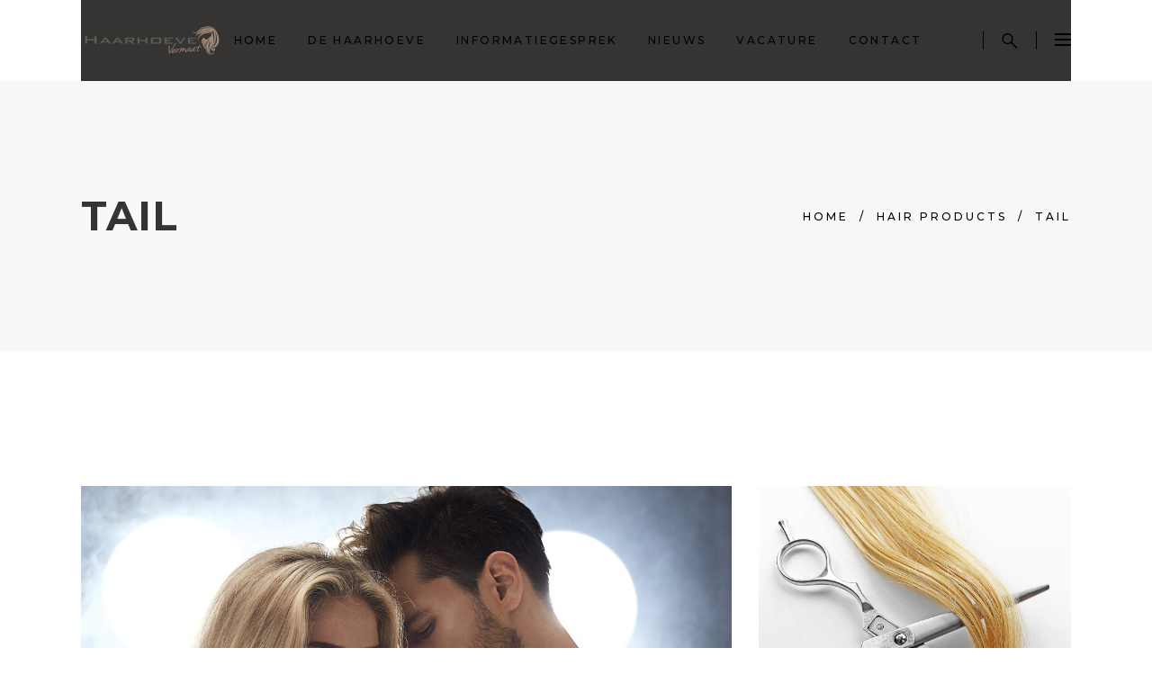

--- FILE ---
content_type: text/html; charset=UTF-8
request_url: https://www.haarhoeve.nl/portfolio-item/tail/
body_size: 15926
content:
<!DOCTYPE html>
<html lang="nl-NL">
<head>
    
        <meta charset="UTF-8"/>
        <link rel="profile" href="https://gmpg.org/xfn/11"/>
        
                <meta name="viewport" content="width=device-width,initial-scale=1,user-scalable=yes">
        <meta name='robots' content='index, follow, max-image-preview:large, max-snippet:-1, max-video-preview:-1' />

	<!-- This site is optimized with the Yoast SEO plugin v24.5 - https://yoast.com/wordpress/plugins/seo/ -->
	<title>Tail - Haarhoeve Vermaat</title>
	<link rel="canonical" href="https://www.haarhoeve.nl/portfolio-item/tail/" />
	<meta property="og:locale" content="nl_NL" />
	<meta property="og:type" content="article" />
	<meta property="og:title" content="Tail - Haarhoeve Vermaat" />
	<meta property="og:url" content="https://www.haarhoeve.nl/portfolio-item/tail/" />
	<meta property="og:site_name" content="Haarhoeve Vermaat" />
	<meta property="og:image" content="https://www.haarhoeve.nl/wp-content/uploads/2018/04/port-img-13.jpg" />
	<meta property="og:image:width" content="1100" />
	<meta property="og:image:height" content="1100" />
	<meta property="og:image:type" content="image/jpeg" />
	<meta name="twitter:card" content="summary_large_image" />
	<meta name="twitter:label1" content="Geschatte leestijd" />
	<meta name="twitter:data1" content="1 minuut" />
	<script type="application/ld+json" class="yoast-schema-graph">{"@context":"https://schema.org","@graph":[{"@type":"WebPage","@id":"https://www.haarhoeve.nl/portfolio-item/tail/","url":"https://www.haarhoeve.nl/portfolio-item/tail/","name":"Tail - Haarhoeve Vermaat","isPartOf":{"@id":"https://www.haarhoeve.nl/#website"},"primaryImageOfPage":{"@id":"https://www.haarhoeve.nl/portfolio-item/tail/#primaryimage"},"image":{"@id":"https://www.haarhoeve.nl/portfolio-item/tail/#primaryimage"},"thumbnailUrl":"https://www.haarhoeve.nl/wp-content/uploads/2018/04/port-img-13.jpg","datePublished":"2018-04-05T07:44:27+00:00","breadcrumb":{"@id":"https://www.haarhoeve.nl/portfolio-item/tail/#breadcrumb"},"inLanguage":"nl-NL","potentialAction":[{"@type":"ReadAction","target":["https://www.haarhoeve.nl/portfolio-item/tail/"]}]},{"@type":"ImageObject","inLanguage":"nl-NL","@id":"https://www.haarhoeve.nl/portfolio-item/tail/#primaryimage","url":"https://www.haarhoeve.nl/wp-content/uploads/2018/04/port-img-13.jpg","contentUrl":"https://www.haarhoeve.nl/wp-content/uploads/2018/04/port-img-13.jpg","width":1100,"height":1100,"caption":"d"},{"@type":"BreadcrumbList","@id":"https://www.haarhoeve.nl/portfolio-item/tail/#breadcrumb","itemListElement":[{"@type":"ListItem","position":1,"name":"Home","item":"https://www.haarhoeve.nl/"},{"@type":"ListItem","position":2,"name":"Portfolio","item":"https://www.haarhoeve.nl/portfolio-item/"},{"@type":"ListItem","position":3,"name":"Tail"}]},{"@type":"WebSite","@id":"https://www.haarhoeve.nl/#website","url":"https://www.haarhoeve.nl/","name":"Haarhoeve Vermaat","description":"Uw haarspecialist","potentialAction":[{"@type":"SearchAction","target":{"@type":"EntryPoint","urlTemplate":"https://www.haarhoeve.nl/?s={search_term_string}"},"query-input":{"@type":"PropertyValueSpecification","valueRequired":true,"valueName":"search_term_string"}}],"inLanguage":"nl-NL"}]}</script>
	<!-- / Yoast SEO plugin. -->



<script>
dataLayer = [{"title":"Tail","author":"Haarhoeve Vermaat","wordcount":107,"logged_in":"false","page_id":713,"post_date":"2018-04-05 07:44:27","post_type":"portfolio-item"}];
</script>
<!-- Google Tag Manager -->
<script>(function(w,d,s,l,i){w[l]=w[l]||[];w[l].push({'gtm.start':
new Date().getTime(),event:'gtm.js'});var f=d.getElementsByTagName(s)[0],
j=d.createElement(s),dl=l!='dataLayer'?'&l='+l:'';j.async=true;j.src=
'https://www.googletagmanager.com/gtm.js?id='+i+dl;f.parentNode.insertBefore(j,f);
})(window,document,'script','dataLayer','GTM-PGS363L');</script>
<!-- End Google Tag Manager --><link rel='dns-prefetch' href='//fonts.googleapis.com' />
<link rel="alternate" type="application/rss+xml" title="Haarhoeve Vermaat &raquo; feed" href="https://www.haarhoeve.nl/feed/" />
<link rel="alternate" type="application/rss+xml" title="Haarhoeve Vermaat &raquo; reactiesfeed" href="https://www.haarhoeve.nl/comments/feed/" />
<link rel="alternate" type="application/rss+xml" title="Haarhoeve Vermaat &raquo; Tail reactiesfeed" href="https://www.haarhoeve.nl/portfolio-item/tail/feed/" />
<script type="text/javascript">
/* <![CDATA[ */
window._wpemojiSettings = {"baseUrl":"https:\/\/s.w.org\/images\/core\/emoji\/15.0.3\/72x72\/","ext":".png","svgUrl":"https:\/\/s.w.org\/images\/core\/emoji\/15.0.3\/svg\/","svgExt":".svg","source":{"concatemoji":"https:\/\/www.haarhoeve.nl\/wp-includes\/js\/wp-emoji-release.min.js?ver=6.5.7"}};
/*! This file is auto-generated */
!function(i,n){var o,s,e;function c(e){try{var t={supportTests:e,timestamp:(new Date).valueOf()};sessionStorage.setItem(o,JSON.stringify(t))}catch(e){}}function p(e,t,n){e.clearRect(0,0,e.canvas.width,e.canvas.height),e.fillText(t,0,0);var t=new Uint32Array(e.getImageData(0,0,e.canvas.width,e.canvas.height).data),r=(e.clearRect(0,0,e.canvas.width,e.canvas.height),e.fillText(n,0,0),new Uint32Array(e.getImageData(0,0,e.canvas.width,e.canvas.height).data));return t.every(function(e,t){return e===r[t]})}function u(e,t,n){switch(t){case"flag":return n(e,"\ud83c\udff3\ufe0f\u200d\u26a7\ufe0f","\ud83c\udff3\ufe0f\u200b\u26a7\ufe0f")?!1:!n(e,"\ud83c\uddfa\ud83c\uddf3","\ud83c\uddfa\u200b\ud83c\uddf3")&&!n(e,"\ud83c\udff4\udb40\udc67\udb40\udc62\udb40\udc65\udb40\udc6e\udb40\udc67\udb40\udc7f","\ud83c\udff4\u200b\udb40\udc67\u200b\udb40\udc62\u200b\udb40\udc65\u200b\udb40\udc6e\u200b\udb40\udc67\u200b\udb40\udc7f");case"emoji":return!n(e,"\ud83d\udc26\u200d\u2b1b","\ud83d\udc26\u200b\u2b1b")}return!1}function f(e,t,n){var r="undefined"!=typeof WorkerGlobalScope&&self instanceof WorkerGlobalScope?new OffscreenCanvas(300,150):i.createElement("canvas"),a=r.getContext("2d",{willReadFrequently:!0}),o=(a.textBaseline="top",a.font="600 32px Arial",{});return e.forEach(function(e){o[e]=t(a,e,n)}),o}function t(e){var t=i.createElement("script");t.src=e,t.defer=!0,i.head.appendChild(t)}"undefined"!=typeof Promise&&(o="wpEmojiSettingsSupports",s=["flag","emoji"],n.supports={everything:!0,everythingExceptFlag:!0},e=new Promise(function(e){i.addEventListener("DOMContentLoaded",e,{once:!0})}),new Promise(function(t){var n=function(){try{var e=JSON.parse(sessionStorage.getItem(o));if("object"==typeof e&&"number"==typeof e.timestamp&&(new Date).valueOf()<e.timestamp+604800&&"object"==typeof e.supportTests)return e.supportTests}catch(e){}return null}();if(!n){if("undefined"!=typeof Worker&&"undefined"!=typeof OffscreenCanvas&&"undefined"!=typeof URL&&URL.createObjectURL&&"undefined"!=typeof Blob)try{var e="postMessage("+f.toString()+"("+[JSON.stringify(s),u.toString(),p.toString()].join(",")+"));",r=new Blob([e],{type:"text/javascript"}),a=new Worker(URL.createObjectURL(r),{name:"wpTestEmojiSupports"});return void(a.onmessage=function(e){c(n=e.data),a.terminate(),t(n)})}catch(e){}c(n=f(s,u,p))}t(n)}).then(function(e){for(var t in e)n.supports[t]=e[t],n.supports.everything=n.supports.everything&&n.supports[t],"flag"!==t&&(n.supports.everythingExceptFlag=n.supports.everythingExceptFlag&&n.supports[t]);n.supports.everythingExceptFlag=n.supports.everythingExceptFlag&&!n.supports.flag,n.DOMReady=!1,n.readyCallback=function(){n.DOMReady=!0}}).then(function(){return e}).then(function(){var e;n.supports.everything||(n.readyCallback(),(e=n.source||{}).concatemoji?t(e.concatemoji):e.wpemoji&&e.twemoji&&(t(e.twemoji),t(e.wpemoji)))}))}((window,document),window._wpemojiSettings);
/* ]]> */
</script>
<style id='wp-emoji-styles-inline-css' type='text/css'>

	img.wp-smiley, img.emoji {
		display: inline !important;
		border: none !important;
		box-shadow: none !important;
		height: 1em !important;
		width: 1em !important;
		margin: 0 0.07em !important;
		vertical-align: -0.1em !important;
		background: none !important;
		padding: 0 !important;
	}
</style>
<link rel='stylesheet' id='wp-block-library-css' href='https://www.haarhoeve.nl/wp-includes/css/dist/block-library/style.min.css?ver=6.5.7' type='text/css' media='all' />
<style id='classic-theme-styles-inline-css' type='text/css'>
/*! This file is auto-generated */
.wp-block-button__link{color:#fff;background-color:#32373c;border-radius:9999px;box-shadow:none;text-decoration:none;padding:calc(.667em + 2px) calc(1.333em + 2px);font-size:1.125em}.wp-block-file__button{background:#32373c;color:#fff;text-decoration:none}
</style>
<style id='global-styles-inline-css' type='text/css'>
body{--wp--preset--color--black: #000000;--wp--preset--color--cyan-bluish-gray: #abb8c3;--wp--preset--color--white: #ffffff;--wp--preset--color--pale-pink: #f78da7;--wp--preset--color--vivid-red: #cf2e2e;--wp--preset--color--luminous-vivid-orange: #ff6900;--wp--preset--color--luminous-vivid-amber: #fcb900;--wp--preset--color--light-green-cyan: #7bdcb5;--wp--preset--color--vivid-green-cyan: #00d084;--wp--preset--color--pale-cyan-blue: #8ed1fc;--wp--preset--color--vivid-cyan-blue: #0693e3;--wp--preset--color--vivid-purple: #9b51e0;--wp--preset--gradient--vivid-cyan-blue-to-vivid-purple: linear-gradient(135deg,rgba(6,147,227,1) 0%,rgb(155,81,224) 100%);--wp--preset--gradient--light-green-cyan-to-vivid-green-cyan: linear-gradient(135deg,rgb(122,220,180) 0%,rgb(0,208,130) 100%);--wp--preset--gradient--luminous-vivid-amber-to-luminous-vivid-orange: linear-gradient(135deg,rgba(252,185,0,1) 0%,rgba(255,105,0,1) 100%);--wp--preset--gradient--luminous-vivid-orange-to-vivid-red: linear-gradient(135deg,rgba(255,105,0,1) 0%,rgb(207,46,46) 100%);--wp--preset--gradient--very-light-gray-to-cyan-bluish-gray: linear-gradient(135deg,rgb(238,238,238) 0%,rgb(169,184,195) 100%);--wp--preset--gradient--cool-to-warm-spectrum: linear-gradient(135deg,rgb(74,234,220) 0%,rgb(151,120,209) 20%,rgb(207,42,186) 40%,rgb(238,44,130) 60%,rgb(251,105,98) 80%,rgb(254,248,76) 100%);--wp--preset--gradient--blush-light-purple: linear-gradient(135deg,rgb(255,206,236) 0%,rgb(152,150,240) 100%);--wp--preset--gradient--blush-bordeaux: linear-gradient(135deg,rgb(254,205,165) 0%,rgb(254,45,45) 50%,rgb(107,0,62) 100%);--wp--preset--gradient--luminous-dusk: linear-gradient(135deg,rgb(255,203,112) 0%,rgb(199,81,192) 50%,rgb(65,88,208) 100%);--wp--preset--gradient--pale-ocean: linear-gradient(135deg,rgb(255,245,203) 0%,rgb(182,227,212) 50%,rgb(51,167,181) 100%);--wp--preset--gradient--electric-grass: linear-gradient(135deg,rgb(202,248,128) 0%,rgb(113,206,126) 100%);--wp--preset--gradient--midnight: linear-gradient(135deg,rgb(2,3,129) 0%,rgb(40,116,252) 100%);--wp--preset--font-size--small: 13px;--wp--preset--font-size--medium: 20px;--wp--preset--font-size--large: 36px;--wp--preset--font-size--x-large: 42px;--wp--preset--spacing--20: 0.44rem;--wp--preset--spacing--30: 0.67rem;--wp--preset--spacing--40: 1rem;--wp--preset--spacing--50: 1.5rem;--wp--preset--spacing--60: 2.25rem;--wp--preset--spacing--70: 3.38rem;--wp--preset--spacing--80: 5.06rem;--wp--preset--shadow--natural: 6px 6px 9px rgba(0, 0, 0, 0.2);--wp--preset--shadow--deep: 12px 12px 50px rgba(0, 0, 0, 0.4);--wp--preset--shadow--sharp: 6px 6px 0px rgba(0, 0, 0, 0.2);--wp--preset--shadow--outlined: 6px 6px 0px -3px rgba(255, 255, 255, 1), 6px 6px rgba(0, 0, 0, 1);--wp--preset--shadow--crisp: 6px 6px 0px rgba(0, 0, 0, 1);}:where(.is-layout-flex){gap: 0.5em;}:where(.is-layout-grid){gap: 0.5em;}body .is-layout-flex{display: flex;}body .is-layout-flex{flex-wrap: wrap;align-items: center;}body .is-layout-flex > *{margin: 0;}body .is-layout-grid{display: grid;}body .is-layout-grid > *{margin: 0;}:where(.wp-block-columns.is-layout-flex){gap: 2em;}:where(.wp-block-columns.is-layout-grid){gap: 2em;}:where(.wp-block-post-template.is-layout-flex){gap: 1.25em;}:where(.wp-block-post-template.is-layout-grid){gap: 1.25em;}.has-black-color{color: var(--wp--preset--color--black) !important;}.has-cyan-bluish-gray-color{color: var(--wp--preset--color--cyan-bluish-gray) !important;}.has-white-color{color: var(--wp--preset--color--white) !important;}.has-pale-pink-color{color: var(--wp--preset--color--pale-pink) !important;}.has-vivid-red-color{color: var(--wp--preset--color--vivid-red) !important;}.has-luminous-vivid-orange-color{color: var(--wp--preset--color--luminous-vivid-orange) !important;}.has-luminous-vivid-amber-color{color: var(--wp--preset--color--luminous-vivid-amber) !important;}.has-light-green-cyan-color{color: var(--wp--preset--color--light-green-cyan) !important;}.has-vivid-green-cyan-color{color: var(--wp--preset--color--vivid-green-cyan) !important;}.has-pale-cyan-blue-color{color: var(--wp--preset--color--pale-cyan-blue) !important;}.has-vivid-cyan-blue-color{color: var(--wp--preset--color--vivid-cyan-blue) !important;}.has-vivid-purple-color{color: var(--wp--preset--color--vivid-purple) !important;}.has-black-background-color{background-color: var(--wp--preset--color--black) !important;}.has-cyan-bluish-gray-background-color{background-color: var(--wp--preset--color--cyan-bluish-gray) !important;}.has-white-background-color{background-color: var(--wp--preset--color--white) !important;}.has-pale-pink-background-color{background-color: var(--wp--preset--color--pale-pink) !important;}.has-vivid-red-background-color{background-color: var(--wp--preset--color--vivid-red) !important;}.has-luminous-vivid-orange-background-color{background-color: var(--wp--preset--color--luminous-vivid-orange) !important;}.has-luminous-vivid-amber-background-color{background-color: var(--wp--preset--color--luminous-vivid-amber) !important;}.has-light-green-cyan-background-color{background-color: var(--wp--preset--color--light-green-cyan) !important;}.has-vivid-green-cyan-background-color{background-color: var(--wp--preset--color--vivid-green-cyan) !important;}.has-pale-cyan-blue-background-color{background-color: var(--wp--preset--color--pale-cyan-blue) !important;}.has-vivid-cyan-blue-background-color{background-color: var(--wp--preset--color--vivid-cyan-blue) !important;}.has-vivid-purple-background-color{background-color: var(--wp--preset--color--vivid-purple) !important;}.has-black-border-color{border-color: var(--wp--preset--color--black) !important;}.has-cyan-bluish-gray-border-color{border-color: var(--wp--preset--color--cyan-bluish-gray) !important;}.has-white-border-color{border-color: var(--wp--preset--color--white) !important;}.has-pale-pink-border-color{border-color: var(--wp--preset--color--pale-pink) !important;}.has-vivid-red-border-color{border-color: var(--wp--preset--color--vivid-red) !important;}.has-luminous-vivid-orange-border-color{border-color: var(--wp--preset--color--luminous-vivid-orange) !important;}.has-luminous-vivid-amber-border-color{border-color: var(--wp--preset--color--luminous-vivid-amber) !important;}.has-light-green-cyan-border-color{border-color: var(--wp--preset--color--light-green-cyan) !important;}.has-vivid-green-cyan-border-color{border-color: var(--wp--preset--color--vivid-green-cyan) !important;}.has-pale-cyan-blue-border-color{border-color: var(--wp--preset--color--pale-cyan-blue) !important;}.has-vivid-cyan-blue-border-color{border-color: var(--wp--preset--color--vivid-cyan-blue) !important;}.has-vivid-purple-border-color{border-color: var(--wp--preset--color--vivid-purple) !important;}.has-vivid-cyan-blue-to-vivid-purple-gradient-background{background: var(--wp--preset--gradient--vivid-cyan-blue-to-vivid-purple) !important;}.has-light-green-cyan-to-vivid-green-cyan-gradient-background{background: var(--wp--preset--gradient--light-green-cyan-to-vivid-green-cyan) !important;}.has-luminous-vivid-amber-to-luminous-vivid-orange-gradient-background{background: var(--wp--preset--gradient--luminous-vivid-amber-to-luminous-vivid-orange) !important;}.has-luminous-vivid-orange-to-vivid-red-gradient-background{background: var(--wp--preset--gradient--luminous-vivid-orange-to-vivid-red) !important;}.has-very-light-gray-to-cyan-bluish-gray-gradient-background{background: var(--wp--preset--gradient--very-light-gray-to-cyan-bluish-gray) !important;}.has-cool-to-warm-spectrum-gradient-background{background: var(--wp--preset--gradient--cool-to-warm-spectrum) !important;}.has-blush-light-purple-gradient-background{background: var(--wp--preset--gradient--blush-light-purple) !important;}.has-blush-bordeaux-gradient-background{background: var(--wp--preset--gradient--blush-bordeaux) !important;}.has-luminous-dusk-gradient-background{background: var(--wp--preset--gradient--luminous-dusk) !important;}.has-pale-ocean-gradient-background{background: var(--wp--preset--gradient--pale-ocean) !important;}.has-electric-grass-gradient-background{background: var(--wp--preset--gradient--electric-grass) !important;}.has-midnight-gradient-background{background: var(--wp--preset--gradient--midnight) !important;}.has-small-font-size{font-size: var(--wp--preset--font-size--small) !important;}.has-medium-font-size{font-size: var(--wp--preset--font-size--medium) !important;}.has-large-font-size{font-size: var(--wp--preset--font-size--large) !important;}.has-x-large-font-size{font-size: var(--wp--preset--font-size--x-large) !important;}
.wp-block-navigation a:where(:not(.wp-element-button)){color: inherit;}
:where(.wp-block-post-template.is-layout-flex){gap: 1.25em;}:where(.wp-block-post-template.is-layout-grid){gap: 1.25em;}
:where(.wp-block-columns.is-layout-flex){gap: 2em;}:where(.wp-block-columns.is-layout-grid){gap: 2em;}
.wp-block-pullquote{font-size: 1.5em;line-height: 1.6;}
</style>
<link rel='stylesheet' id='contact-form-7-css' href='https://www.haarhoeve.nl/wp-content/plugins/contact-form-7/includes/css/styles.css?ver=5.7.7' type='text/css' media='all' />
<link rel='stylesheet' id='wpcf7-redirect-script-frontend-css' href='https://www.haarhoeve.nl/wp-content/plugins/wpcf7-redirect/build/assets/frontend-script.css?ver=2c532d7e2be36f6af233' type='text/css' media='all' />
<link rel='stylesheet' id='rs-plugin-settings-css' href='https://www.haarhoeve.nl/wp-content/plugins/revslider/public/assets/css/rs6.css?ver=6.1.5' type='text/css' media='all' />
<style id='rs-plugin-settings-inline-css' type='text/css'>
#rs-demo-id {}
</style>
<link rel='stylesheet' id='curly-mkdf-default-style-css' href='https://www.haarhoeve.nl/wp-content/themes/curly/style.css?ver=6.5.7' type='text/css' media='all' />
<link rel='stylesheet' id='curly-mkdf-modules-css' href='https://www.haarhoeve.nl/wp-content/themes/curly/assets/css/modules.min.css?ver=6.5.7' type='text/css' media='all' />
<style id='curly-mkdf-modules-inline-css' type='text/css'>
.postid-713.mkdf-boxed .mkdf-wrapper { background-attachment: fixed;}.postid-713 .mkdf-page-header .mkdf-menu-area { background-color: rgba(255, 255, 255, 1);}.postid-713 .mkdf-content .mkdf-content-inner > .mkdf-container > .mkdf-container-inner, .postid-713 .mkdf-content .mkdf-content-inner > .mkdf-full-width > .mkdf-full-width-inner { padding: 150px 0 90px;}.postid-713 .mkdf-content .mkdf-content-inner > .mkdf-container > .mkdf-container-inner, .postid-713 .mkdf-content .mkdf-content-inner > .mkdf-full-width > .mkdf-full-width-inner { padding: 150px 0 90px;}.mkdf-smooth-transition-loader { background-color: #0a0a0a;}
</style>
<link rel='stylesheet' id='curly-mkdf-font_awesome-css' href='https://www.haarhoeve.nl/wp-content/themes/curly/assets/css/font-awesome/css/font-awesome.min.css?ver=6.5.7' type='text/css' media='all' />
<link rel='stylesheet' id='mediaelement-css' href='https://www.haarhoeve.nl/wp-includes/js/mediaelement/mediaelementplayer-legacy.min.css?ver=4.2.17' type='text/css' media='all' />
<link rel='stylesheet' id='wp-mediaelement-css' href='https://www.haarhoeve.nl/wp-includes/js/mediaelement/wp-mediaelement.min.css?ver=6.5.7' type='text/css' media='all' />
<link rel='stylesheet' id='curly-business-style-css' href='https://www.haarhoeve.nl/wp-content/plugins/curly-business/assets/css/business.min.css?ver=6.5.7' type='text/css' media='all' />
<link rel='stylesheet' id='curly-business-responsive-style-css' href='https://www.haarhoeve.nl/wp-content/plugins/curly-business/assets/css/business-responsive.min.css?ver=6.5.7' type='text/css' media='all' />
<link rel='stylesheet' id='curly-mkdf-style-dynamic-css' href='https://www.haarhoeve.nl/wp-content/themes/curly/assets/css/style_dynamic.css?ver=1684942043' type='text/css' media='all' />
<link rel='stylesheet' id='curly-mkdf-modules-responsive-css' href='https://www.haarhoeve.nl/wp-content/themes/curly/assets/css/modules-responsive.min.css?ver=6.5.7' type='text/css' media='all' />
<link rel='stylesheet' id='curly-mkdf-style-dynamic-responsive-css' href='https://www.haarhoeve.nl/wp-content/themes/curly/assets/css/style_dynamic_responsive.css?ver=1684942043' type='text/css' media='all' />
<link rel='stylesheet' id='curly-mkdf-google-fonts-css' href='https://fonts.googleapis.com/css?family=Montserrat%3A300%2C500%2C700&#038;subset=latin-ext&#038;ver=1.0.0' type='text/css' media='all' />
<link rel='stylesheet' id='curly-core-dashboard-style-css' href='https://www.haarhoeve.nl/wp-content/plugins/curly-core/core-dashboard/assets/css/core-dashboard.min.css?ver=6.5.7' type='text/css' media='all' />
<!--[if lt IE 9]>
<link rel='stylesheet' id='vc_lte_ie9-css' href='https://www.haarhoeve.nl/wp-content/plugins/js_composer/assets/css/vc_lte_ie9.min.css?ver=6.0.5' type='text/css' media='screen' />
<![endif]-->
<link rel='stylesheet' id='js_composer_front-css' href='https://www.haarhoeve.nl/wp-content/plugins/js_composer/assets/css/js_composer.min.css?ver=6.0.5' type='text/css' media='all' />
<script type="text/javascript" src="https://www.haarhoeve.nl/wp-includes/js/jquery/jquery.min.js?ver=3.7.1" id="jquery-core-js"></script>
<script type="text/javascript" src="https://www.haarhoeve.nl/wp-includes/js/jquery/jquery-migrate.min.js?ver=3.4.1" id="jquery-migrate-js"></script>
<script type="text/javascript" src="https://www.haarhoeve.nl/wp-content/plugins/revslider/public/assets/js/revolution.tools.min.js?ver=6.0" id="tp-tools-js"></script>
<script type="text/javascript" src="https://www.haarhoeve.nl/wp-content/plugins/revslider/public/assets/js/rs6.min.js?ver=6.1.5" id="revmin-js"></script>
<link rel="https://api.w.org/" href="https://www.haarhoeve.nl/wp-json/" /><link rel="EditURI" type="application/rsd+xml" title="RSD" href="https://www.haarhoeve.nl/xmlrpc.php?rsd" />
<meta name="generator" content="WordPress 6.5.7" />
<link rel='shortlink' href='https://www.haarhoeve.nl/?p=713' />
<link rel="alternate" type="application/json+oembed" href="https://www.haarhoeve.nl/wp-json/oembed/1.0/embed?url=https%3A%2F%2Fwww.haarhoeve.nl%2Fportfolio-item%2Ftail%2F" />
<link rel="alternate" type="text/xml+oembed" href="https://www.haarhoeve.nl/wp-json/oembed/1.0/embed?url=https%3A%2F%2Fwww.haarhoeve.nl%2Fportfolio-item%2Ftail%2F&#038;format=xml" />
<!-- Meta Pixel Code -->

<script>

  !function(f,b,e,v,n,t,s)

  {if(f.fbq)return;n=f.fbq=function(){n.callMethod?

  n.callMethod.apply(n,arguments):n.queue.push(arguments)};

  if(!f._fbq)f._fbq=n;n.push=n;n.loaded=!0;n.version='2.0';

  n.queue=[];t=b.createElement(e);t.async=!0;

  t.src=v;s=b.getElementsByTagName(e)[0];

  s.parentNode.insertBefore(t,s)}(window, document,'script',

  'https://connect.facebook.net/en_US/fbevents.js');

  fbq('init', '1155557132020210');

  fbq('track', 'PageView');

</script>

<noscript><img height="1" width="1" style="display:none"

  src=https://www.facebook.com/tr?id=1155557132020210&ev=PageView&noscript=1

/></noscript>

<!-- End Meta Pixel Code --><meta name="generator" content="Powered by WPBakery Page Builder - drag and drop page builder for WordPress."/>
<meta name="generator" content="Powered by Slider Revolution 6.1.5 - responsive, Mobile-Friendly Slider Plugin for WordPress with comfortable drag and drop interface." />
<link rel="icon" href="https://www.haarhoeve.nl/wp-content/uploads/2020/01/cropped-haarhoeve-favicon-32x32.png" sizes="32x32" />
<link rel="icon" href="https://www.haarhoeve.nl/wp-content/uploads/2020/01/cropped-haarhoeve-favicon-192x192.png" sizes="192x192" />
<link rel="apple-touch-icon" href="https://www.haarhoeve.nl/wp-content/uploads/2020/01/cropped-haarhoeve-favicon-180x180.png" />
<meta name="msapplication-TileImage" content="https://www.haarhoeve.nl/wp-content/uploads/2020/01/cropped-haarhoeve-favicon-270x270.png" />
<script type="text/javascript">function setREVStartSize(t){try{var h,e=document.getElementById(t.c).parentNode.offsetWidth;if(e=0===e||isNaN(e)?window.innerWidth:e,t.tabw=void 0===t.tabw?0:parseInt(t.tabw),t.thumbw=void 0===t.thumbw?0:parseInt(t.thumbw),t.tabh=void 0===t.tabh?0:parseInt(t.tabh),t.thumbh=void 0===t.thumbh?0:parseInt(t.thumbh),t.tabhide=void 0===t.tabhide?0:parseInt(t.tabhide),t.thumbhide=void 0===t.thumbhide?0:parseInt(t.thumbhide),t.mh=void 0===t.mh||""==t.mh||"auto"===t.mh?0:parseInt(t.mh,0),"fullscreen"===t.layout||"fullscreen"===t.l)h=Math.max(t.mh,window.innerHeight);else{for(var i in t.gw=Array.isArray(t.gw)?t.gw:[t.gw],t.rl)void 0!==t.gw[i]&&0!==t.gw[i]||(t.gw[i]=t.gw[i-1]);for(var i in t.gh=void 0===t.el||""===t.el||Array.isArray(t.el)&&0==t.el.length?t.gh:t.el,t.gh=Array.isArray(t.gh)?t.gh:[t.gh],t.rl)void 0!==t.gh[i]&&0!==t.gh[i]||(t.gh[i]=t.gh[i-1]);var r,a=new Array(t.rl.length),n=0;for(var i in t.tabw=t.tabhide>=e?0:t.tabw,t.thumbw=t.thumbhide>=e?0:t.thumbw,t.tabh=t.tabhide>=e?0:t.tabh,t.thumbh=t.thumbhide>=e?0:t.thumbh,t.rl)a[i]=t.rl[i]<window.innerWidth?0:t.rl[i];for(var i in r=a[0],a)r>a[i]&&0<a[i]&&(r=a[i],n=i);var d=e>t.gw[n]+t.tabw+t.thumbw?1:(e-(t.tabw+t.thumbw))/t.gw[n];h=t.gh[n]*d+(t.tabh+t.thumbh)}void 0===window.rs_init_css&&(window.rs_init_css=document.head.appendChild(document.createElement("style"))),document.getElementById(t.c).height=h,window.rs_init_css.innerHTML+="#"+t.c+"_wrapper { height: "+h+"px }"}catch(t){console.log("Failure at Presize of Slider:"+t)}};</script>
		<style type="text/css" id="wp-custom-css">
			.mkdf-curly-loader {
    top:-31px !important;
    left:-31px !important;
  }

.mkdf-testimonial-title {
	font-size: 36px;
}

.mkdf-main-menu ul li a {

    letter-spacing: .2em;

}
.mkdf-blog-holder article .mkdf-post-image {
  max-width: 640px;
}		</style>
		<noscript><style> .wpb_animate_when_almost_visible { opacity: 1; }</style></noscript></head>
<body data-rsssl=1 class="portfolio-item-template-default single single-portfolio-item postid-713 mkdf-business-1.1 curly-core-1.3 curly-ver-1.4.1 mkdf-grid-1300 mkdf-empty-google-api mkdf-wide-dropdown-menu-content-in-grid mkdf-follow-portfolio-info mkdf-dark-header mkdf-sticky-header-on-scroll-down-up mkdf-dropdown-animate-height mkdf-header-standard mkdf-menu-area-shadow-disable mkdf-menu-area-in-grid-shadow-disable mkdf-menu-area-border-disable mkdf-menu-area-in-grid-border-disable mkdf-header-menu-area-in-grid-padding mkdf-logo-area-border-disable mkdf-side-menu-slide-from-right mkdf-default-mobile-header mkdf-sticky-up-mobile-header mkdf-search-covers-header wpb-js-composer js-comp-ver-6.0.5 vc_responsive" itemscope itemtype="http://schema.org/WebPage">
<section class="mkdf-side-menu">
    <a class="mkdf-close-side-menu mkdf-close-side-menu-svg-path" href="#">
        <svg xmlns="http://www.w3.org/2000/svg" xmlns:xlink="http://www.w3.org/1999/xlink" x="0px" y="0px"
  width="18px" height="18px" viewBox="0 0 18 18" enable-background="new 0 0 18 18" xml:space="preserve">
<rect x="-0.5" y="8" transform="matrix(0.7071 -0.7071 0.7071 0.7071 -3.7279 9)" width="19.001" height="2"/>
<rect x="-0.5" y="8" transform="matrix(0.7071 0.7071 -0.7071 0.7071 9.0003 -3.7281)" width="19" height="2"/>
</svg>    </a>
    <div id="media_image-8" class="widget mkdf-sidearea widget_media_image"><img width="180" height="38" src="https://www.haarhoeve.nl/wp-content/uploads/2020/01/logo-wit-klein.png" class="image wp-image-4235  attachment-full size-full" alt="" style="max-width: 100%; height: auto;" decoding="async" /></div>			
			<div class="widget mkdf-working-hours-widget ">
								<div class="mkdf-wh-wrapper" style="width: 100%">
					<div class="mkdf-wh-holder">
    <div class="mkdf-wh-holder-inner">

        
                    <ul class="mkdf-wh-items">
                                    <li class="mkdf-wh-item clearfix">
                        <p class="mkdf-wh-day">
                        Maandag                        </p>
                        <p class="mkdf-wh-hours">
                                                    <span class="mkdf-wh-from">Telefonisch bereikbaar</span>
                                                                        </p>
                    </li>
                                    <li class="mkdf-wh-item clearfix">
                        <p class="mkdf-wh-day">
                        Dinsdag                        </p>
                        <p class="mkdf-wh-hours">
                                                    <span class="mkdf-wh-from">09:00</span>
                                                                            <span class="mkdf-wh-delimiter">-</span>
                            <span class="mkdf-wh-to">18:00</span>
                                                </p>
                    </li>
                                    <li class="mkdf-wh-item clearfix">
                        <p class="mkdf-wh-day">
                        Woensdag                        </p>
                        <p class="mkdf-wh-hours">
                                                    <span class="mkdf-wh-from">09:00</span>
                                                                            <span class="mkdf-wh-delimiter">-</span>
                            <span class="mkdf-wh-to">18:00</span>
                                                </p>
                    </li>
                                    <li class="mkdf-wh-item clearfix">
                        <p class="mkdf-wh-day">
                        Donderdag                        </p>
                        <p class="mkdf-wh-hours">
                                                    <span class="mkdf-wh-from">09:00</span>
                                                                            <span class="mkdf-wh-delimiter">-</span>
                            <span class="mkdf-wh-to">18:00</span>
                                                </p>
                    </li>
                                    <li class="mkdf-wh-item clearfix">
                        <p class="mkdf-wh-day">
                        Vrijdag                        </p>
                        <p class="mkdf-wh-hours">
                                                    <span class="mkdf-wh-from">09:00</span>
                                                                            <span class="mkdf-wh-delimiter">-</span>
                            <span class="mkdf-wh-to">18:00</span>
                                                </p>
                    </li>
                                    <li class="mkdf-wh-item clearfix">
                        <p class="mkdf-wh-day">
                        Zaterdag                        </p>
                        <p class="mkdf-wh-hours">
                                                    <span class="mkdf-wh-from">08:00</span>
                                                                            <span class="mkdf-wh-delimiter">-</span>
                            <span class="mkdf-wh-to">16:00</span>
                                                </p>
                    </li>
                                    <li class="mkdf-wh-item clearfix">
                        <p class="mkdf-wh-day">
                        Zondag                        </p>
                        <p class="mkdf-wh-hours">
                                                    <span class="mkdf-wh-from">Gesloten</span>
                                                                        </p>
                    </li>
                            </ul>
        
    </div>
</div>				</div>
			</div>
		<div id="text-11" class="widget mkdf-sidearea widget_text">			<div class="textwidget"><p style="color: #ffffff;">Melanenweg 6<br />
4661 RZ Halsteren</p>
<p><a href="mailto:info@haarhoeve.nl">info@haarhoeve.nl</a><br />
<a href="tel:+31 (0) 164 255000"> Tel +31 (0) 164 255000</a></p>
</div>
		</div><div class="widget mkdf-social-icons-group-widget text-align-left">									<a class="mkdf-social-icon-widget-holder mkdf-icon-has-hover"  style="font-size: 15px"					   href="https://www.facebook.com/Haarhoeve-Vermaat-689666644470633/" target="_blank">
						<span class="mkdf-social-icon-widget fa fa-facebook"></span>					</a>
																								</div></section>
<div class="mkdf-wrapper">
    <div class="mkdf-wrapper-inner">
        
    <header class="mkdf-page-header">
        
        
            <div class="mkdf-menu-area mkdf-menu-center">
                
                                <div class="mkdf-grid">
                    
                    <div class="mkdf-vertical-align-containers">
                        <div class="mkdf-position-left"><!--
				 -->
                            <div class="mkdf-position-left-inner">
                                

    <div class="mkdf-logo-wrapper">
        <a itemprop="url" href="https://www.haarhoeve.nl/" style="height: 32px;">
            <img itemprop="image" class="mkdf-normal-logo" src="https://www.haarhoeve.nl/wp-content/uploads/2020/01/logo.png" width="300" height="64"  alt="logo"/>
                            <img itemprop="image" class="mkdf-dark-logo" src="https://www.haarhoeve.nl/wp-content/uploads/2020/01/logo.png" width="300" height="64"  alt="dark logo"/>                            <img itemprop="image" class="mkdf-light-logo" src="https://www.haarhoeve.nl/wp-content/uploads/2020/01/logo-wit-2x.png" width="599" height="128"  alt="light logo"/>        </a>
    </div>

                                                            </div>
                        </div>
                                                    <div class="mkdf-position-center"><!--
					 -->
                                <div class="mkdf-position-center-inner">
                                    
    <nav class="mkdf-main-menu mkdf-drop-down mkdf-default-nav">
        <ul id="menu-haarhoeve" class="clearfix"><li id="nav-menu-item-4542" class="menu-item menu-item-type-post_type menu-item-object-page menu-item-home  narrow"><a href="https://www.haarhoeve.nl/" class=""><span class="item_outer"><span class="item_text">Home</span></span></a></li>
<li id="nav-menu-item-4547" class="menu-item menu-item-type-custom menu-item-object-custom menu-item-has-children  has_sub narrow"><a href="#" class=""><span class="item_outer"><span class="item_text">De Haarhoeve</span><i class="mkdf-menu-arrow fa fa-angle-down"></i></span></a>
<div class="second"><div class="inner"><ul>
	<li id="nav-menu-item-4539" class="menu-item menu-item-type-post_type menu-item-object-page "><a href="https://www.haarhoeve.nl/ons-team/" class=""><span class="item_outer"><span class="item_text">Ons Team</span></span></a></li>
	<li id="nav-menu-item-4538" class="menu-item menu-item-type-post_type menu-item-object-page "><a href="https://www.haarhoeve.nl/werkzaamheden/" class=""><span class="item_outer"><span class="item_text">Werkzaamheden</span></span></a></li>
	<li id="nav-menu-item-8555" class="menu-item menu-item-type-post_type menu-item-object-page "><a href="https://www.haarhoeve.nl/haaruitval/" class=""><span class="item_outer"><span class="item_text">Haaruitval</span></span></a></li>
	<li id="nav-menu-item-4537" class="menu-item menu-item-type-post_type menu-item-object-page "><a href="https://www.haarhoeve.nl/prijzen/" class=""><span class="item_outer"><span class="item_text">Prijzen</span></span></a></li>
</ul></div></div>
</li>
<li id="nav-menu-item-4540" class="menu-item menu-item-type-post_type menu-item-object-page  narrow"><a href="https://www.haarhoeve.nl/informatiegesprek/" class=""><span class="item_outer"><span class="item_text">Informatiegesprek</span></span></a></li>
<li id="nav-menu-item-4544" class="menu-item menu-item-type-post_type menu-item-object-page  narrow"><a href="https://www.haarhoeve.nl/nieuws/" class=""><span class="item_outer"><span class="item_text">Nieuws</span></span></a></li>
<li id="nav-menu-item-15977" class="menu-item menu-item-type-post_type menu-item-object-page  narrow"><a href="https://www.haarhoeve.nl/vacature-haarwerkspecialist/" class=""><span class="item_outer"><span class="item_text">Vacature</span></span></a></li>
<li id="nav-menu-item-4541" class="menu-item menu-item-type-post_type menu-item-object-page  narrow"><a href="https://www.haarhoeve.nl/contact/" class=""><span class="item_outer"><span class="item_text">Contact</span></span></a></li>
</ul>    </nav>

                                </div>
                            </div>
                                                <div class="mkdf-position-right"><!--
				 -->
                            <div class="mkdf-position-right-inner">
                                                                <div class="widget mkdf-separator-widget"><div class="mkdf-separator-holder clearfix  mkdf-separator-center mkdf-separator-normal">
    <div class="mkdf-separator" style="border-style: solid;width: 1px;border-bottom-width: 20px"></div>
</div>
</div>			
			<a  style="margin: 0px 20px 0px 20px;" class="mkdf-search-opener mkdf-icon-has-hover mkdf-search-opener-svg-path"					href="javascript:void(0)">
            <span class="mkdf-search-opener-wrapper">
                <svg xmlns="http://www.w3.org/2000/svg" xmlns:xlink="http://www.w3.org/1999/xlink" x="0px" y="0px"
  width="18px" height="18px" viewBox="0 0 18 18" enable-background="new 0 0 18 18" xml:space="preserve">
<path d="M17.24,16.502l-5.789-5.789c0.782-1.044,1.21-2.303,1.21-3.63c0-1.625-0.632-3.152-1.781-4.301s-2.676-1.781-4.3-1.781
 c-1.625,0-3.152,0.632-4.301,1.781c-2.371,2.371-2.371,6.23,0,8.6c1.148,1.15,2.676,1.781,4.301,1.781
 c1.326,0,2.586-0.428,3.63-1.209l5.789,5.788C16.17,17.914,16.395,18,16.619,18s0.45-0.086,0.621-0.258
 C17.583,17.4,17.583,16.846,17.24,16.502 M3.314,10.348c-1.801-1.8-1.801-4.731,0-6.531C4.186,2.945,5.346,2.464,6.58,2.464
 c1.232,0,2.392,0.481,3.265,1.353c0.872,0.873,1.354,2.032,1.354,3.266c0,1.233-0.481,2.393-1.354,3.265
 C8.972,11.22,7.813,11.7,6.58,11.7C5.346,11.7,4.186,11.22,3.314,10.348"/>
</svg>	                        </span>
			</a>
		<div class="widget mkdf-separator-widget"><div class="mkdf-separator-holder clearfix  mkdf-separator-center mkdf-separator-normal">
    <div class="mkdf-separator" style="border-style: solid;width: 1px;border-bottom-width: 20px"></div>
</div>
</div>			
			<a class="mkdf-side-menu-button-opener mkdf-icon-has-hover mkdf-side-menu-button-opener-svg-path" 					href="javascript:void(0)" style="margin: 0px 0px 0px 20px">
								<span class="mkdf-side-menu-icon">
				<svg xmlns="http://www.w3.org/2000/svg" xmlns:xlink="http://www.w3.org/1999/xlink" x="0px" y="0px"
  width="18px" height="14px" viewBox="0 0 18 14" enable-background="new 0 0 18 14" xml:space="preserve">
<path d="M0,14h18v-2H0V14z M0,8h18V6H0V8z M0,2h18v-2.001H0V2z"/>
</svg>            </span>
			</a>
		                            </div>
                        </div>
                    </div>

                                    </div>
                        </div>

            
        
    <div class="mkdf-sticky-header">
                <div class="mkdf-sticky-holder mkdf-menu-center">
                        <div class="mkdf-grid">
                                <div class="mkdf-vertical-align-containers">
                    <div class="mkdf-position-left"><!--
                 -->
                        <div class="mkdf-position-left-inner">
                            

    <div class="mkdf-logo-wrapper">
        <a itemprop="url" href="https://www.haarhoeve.nl/" style="height: 32px;">
            <img itemprop="image" class="mkdf-normal-logo" src="https://www.haarhoeve.nl/wp-content/uploads/2020/01/logo-wit.png" width="300" height="64"  alt="logo"/>
                            <img itemprop="image" class="mkdf-dark-logo" src="https://www.haarhoeve.nl/wp-content/uploads/2020/01/logo.png" width="300" height="64"  alt="dark logo"/>                            <img itemprop="image" class="mkdf-light-logo" src="https://www.haarhoeve.nl/wp-content/uploads/2020/01/logo-wit-2x.png" width="599" height="128"  alt="light logo"/>        </a>
    </div>

                                                    </div>
                    </div>
                                            <div class="mkdf-position-center"><!--
                     -->
                            <div class="mkdf-position-center-inner">
                                
    <nav class="mkdf-main-menu mkdf-drop-down mkdf-sticky-nav">
        <ul id="menu-haarhoeve-1" class="clearfix"><li id="sticky-nav-menu-item-4542" class="menu-item menu-item-type-post_type menu-item-object-page menu-item-home  narrow"><a href="https://www.haarhoeve.nl/" class=""><span class="item_outer"><span class="item_text">Home</span><span class="plus"></span></span></a></li>
<li id="sticky-nav-menu-item-4547" class="menu-item menu-item-type-custom menu-item-object-custom menu-item-has-children  has_sub narrow"><a href="#" class=""><span class="item_outer"><span class="item_text">De Haarhoeve</span><span class="plus"></span><i class="mkdf-menu-arrow fa fa-angle-down"></i></span></a>
<div class="second"><div class="inner"><ul>
	<li id="sticky-nav-menu-item-4539" class="menu-item menu-item-type-post_type menu-item-object-page "><a href="https://www.haarhoeve.nl/ons-team/" class=""><span class="item_outer"><span class="item_text">Ons Team</span><span class="plus"></span></span></a></li>
	<li id="sticky-nav-menu-item-4538" class="menu-item menu-item-type-post_type menu-item-object-page "><a href="https://www.haarhoeve.nl/werkzaamheden/" class=""><span class="item_outer"><span class="item_text">Werkzaamheden</span><span class="plus"></span></span></a></li>
	<li id="sticky-nav-menu-item-8555" class="menu-item menu-item-type-post_type menu-item-object-page "><a href="https://www.haarhoeve.nl/haaruitval/" class=""><span class="item_outer"><span class="item_text">Haaruitval</span><span class="plus"></span></span></a></li>
	<li id="sticky-nav-menu-item-4537" class="menu-item menu-item-type-post_type menu-item-object-page "><a href="https://www.haarhoeve.nl/prijzen/" class=""><span class="item_outer"><span class="item_text">Prijzen</span><span class="plus"></span></span></a></li>
</ul></div></div>
</li>
<li id="sticky-nav-menu-item-4540" class="menu-item menu-item-type-post_type menu-item-object-page  narrow"><a href="https://www.haarhoeve.nl/informatiegesprek/" class=""><span class="item_outer"><span class="item_text">Informatiegesprek</span><span class="plus"></span></span></a></li>
<li id="sticky-nav-menu-item-4544" class="menu-item menu-item-type-post_type menu-item-object-page  narrow"><a href="https://www.haarhoeve.nl/nieuws/" class=""><span class="item_outer"><span class="item_text">Nieuws</span><span class="plus"></span></span></a></li>
<li id="sticky-nav-menu-item-15977" class="menu-item menu-item-type-post_type menu-item-object-page  narrow"><a href="https://www.haarhoeve.nl/vacature-haarwerkspecialist/" class=""><span class="item_outer"><span class="item_text">Vacature</span><span class="plus"></span></span></a></li>
<li id="sticky-nav-menu-item-4541" class="menu-item menu-item-type-post_type menu-item-object-page  narrow"><a href="https://www.haarhoeve.nl/contact/" class=""><span class="item_outer"><span class="item_text">Contact</span><span class="plus"></span></span></a></li>
</ul>    </nav>

                            </div>
                        </div>
                                        <div class="mkdf-position-right"><!--
                 -->
                        <div class="mkdf-position-right-inner">
                                                        			
			<a  style="margin: 0px 20px;" class="mkdf-search-opener mkdf-icon-has-hover mkdf-search-opener-svg-path"					href="javascript:void(0)">
            <span class="mkdf-search-opener-wrapper">
                <svg xmlns="http://www.w3.org/2000/svg" xmlns:xlink="http://www.w3.org/1999/xlink" x="0px" y="0px"
  width="18px" height="18px" viewBox="0 0 18 18" enable-background="new 0 0 18 18" xml:space="preserve">
<path d="M17.24,16.502l-5.789-5.789c0.782-1.044,1.21-2.303,1.21-3.63c0-1.625-0.632-3.152-1.781-4.301s-2.676-1.781-4.3-1.781
 c-1.625,0-3.152,0.632-4.301,1.781c-2.371,2.371-2.371,6.23,0,8.6c1.148,1.15,2.676,1.781,4.301,1.781
 c1.326,0,2.586-0.428,3.63-1.209l5.789,5.788C16.17,17.914,16.395,18,16.619,18s0.45-0.086,0.621-0.258
 C17.583,17.4,17.583,16.846,17.24,16.502 M3.314,10.348c-1.801-1.8-1.801-4.731,0-6.531C4.186,2.945,5.346,2.464,6.58,2.464
 c1.232,0,2.392,0.481,3.265,1.353c0.872,0.873,1.354,2.032,1.354,3.266c0,1.233-0.481,2.393-1.354,3.265
 C8.972,11.22,7.813,11.7,6.58,11.7C5.346,11.7,4.186,11.22,3.314,10.348"/>
</svg>	                        </span>
			</a>
		<div class="widget mkdf-separator-widget"><div class="mkdf-separator-holder clearfix  mkdf-separator-center mkdf-separator-normal">
    <div class="mkdf-separator" style="border-color: #ebebeb;border-style: solid;width: 1px;border-bottom-width: 20px"></div>
</div>
</div>			
			<a class="mkdf-side-menu-button-opener mkdf-icon-has-hover mkdf-side-menu-button-opener-svg-path" 					href="javascript:void(0)" style="margin: 0px 0px 0px 20px">
								<span class="mkdf-side-menu-icon">
				<svg xmlns="http://www.w3.org/2000/svg" xmlns:xlink="http://www.w3.org/1999/xlink" x="0px" y="0px"
  width="18px" height="14px" viewBox="0 0 18 14" enable-background="new 0 0 18 14" xml:space="preserve">
<path d="M0,14h18v-2H0V14z M0,8h18V6H0V8z M0,2h18v-2.001H0V2z"/>
</svg>            </span>
			</a>
		                        </div>
                    </div>
                </div>
                            </div>
                </div>
            </div>


        <form action="https://www.haarhoeve.nl/" class="mkdf-search-cover" method="get">
        <div class="mkdf-container">
        <div class="mkdf-container-inner clearfix">
                        <div class="mkdf-form-holder-outer">
                <div class="mkdf-form-holder">
                    <div class="mkdf-form-holder-inner">
                        <input type="text" placeholder="Zoeken" name="s" class="mkdf_search_field" autocomplete="off"/>
                        <a class="mkdf-search-close mkdf-search-close-svg-path" href="#">
                            <svg xmlns="http://www.w3.org/2000/svg" xmlns:xlink="http://www.w3.org/1999/xlink" x="0px" y="0px"
  width="18px" height="18px" viewBox="0 0 18 18" enable-background="new 0 0 18 18" xml:space="preserve">
<rect x="-0.5" y="8" transform="matrix(0.7071 -0.7071 0.7071 0.7071 -3.7279 9)" width="19.001" height="2"/>
<rect x="-0.5" y="8" transform="matrix(0.7071 0.7071 -0.7071 0.7071 9.0003 -3.7281)" width="19" height="2"/>
</svg>                        </a>
                    </div>
                </div>
            </div>
                    </div>
    </div>
</form>    </header>


    <header class="mkdf-mobile-header">
        
        <div class="mkdf-mobile-header-inner">
            <div class="mkdf-mobile-header-holder">
                <div class="mkdf-grid">
                    <div class="mkdf-vertical-align-containers">
                        <div class="mkdf-vertical-align-containers">
                                                            <div class="mkdf-mobile-menu-opener mkdf-mobile-menu-opener-icon-pack">
                                    <a href="javascript:void(0)">
									<span class="mkdf-mobile-menu-icon">
										<i class="mkdf-icon-font-awesome fa fa-bars "></i>									</span>
                                                                            </a>
                                </div>
                                                        <div class="mkdf-position-center"><!--
						 -->
                                <div class="mkdf-position-center-inner">
                                    

    <div class="mkdf-mobile-logo-wrapper">
        <a itemprop="url" href="https://www.haarhoeve.nl/" style="height: 32px">
            <img itemprop="image" src="https://www.haarhoeve.nl/wp-content/uploads/2020/01/logo.png" width="300" height="64"  alt="Mobile Logo"/>
        </a>
    </div>

                                </div>
                            </div>
                            <div class="mkdf-position-right"><!--
						 -->
                                <div class="mkdf-position-right-inner">
                                                                    </div>
                            </div>
                        </div>
                    </div>
                </div>
            </div>
            <nav class="mkdf-mobile-nav" role="navigation" aria-label="Mobile Menu">
        <div class="mkdf-grid">
	        <ul id="menu-haarhoeve-2" class=""><li id="mobile-menu-item-4542" class="menu-item menu-item-type-post_type menu-item-object-page menu-item-home "><a href="https://www.haarhoeve.nl/" class=""><span>Home</span></a></li>
<li id="mobile-menu-item-4547" class="menu-item menu-item-type-custom menu-item-object-custom menu-item-has-children  has_sub"><a href="#" class=" mkdf-mobile-no-link"><span>De Haarhoeve</span></a><span class="mobile_arrow"><i class="mkdf-sub-arrow fa fa-angle-right"></i><i class="fa fa-angle-down"></i></span>
<ul class="sub_menu">
	<li id="mobile-menu-item-4539" class="menu-item menu-item-type-post_type menu-item-object-page "><a href="https://www.haarhoeve.nl/ons-team/" class=""><span>Ons Team</span></a></li>
	<li id="mobile-menu-item-4538" class="menu-item menu-item-type-post_type menu-item-object-page "><a href="https://www.haarhoeve.nl/werkzaamheden/" class=""><span>Werkzaamheden</span></a></li>
	<li id="mobile-menu-item-8555" class="menu-item menu-item-type-post_type menu-item-object-page "><a href="https://www.haarhoeve.nl/haaruitval/" class=""><span>Haaruitval</span></a></li>
	<li id="mobile-menu-item-4537" class="menu-item menu-item-type-post_type menu-item-object-page "><a href="https://www.haarhoeve.nl/prijzen/" class=""><span>Prijzen</span></a></li>
</ul>
</li>
<li id="mobile-menu-item-4540" class="menu-item menu-item-type-post_type menu-item-object-page "><a href="https://www.haarhoeve.nl/informatiegesprek/" class=""><span>Informatiegesprek</span></a></li>
<li id="mobile-menu-item-4544" class="menu-item menu-item-type-post_type menu-item-object-page "><a href="https://www.haarhoeve.nl/nieuws/" class=""><span>Nieuws</span></a></li>
<li id="mobile-menu-item-15977" class="menu-item menu-item-type-post_type menu-item-object-page "><a href="https://www.haarhoeve.nl/vacature-haarwerkspecialist/" class=""><span>Vacature</span></a></li>
<li id="mobile-menu-item-4541" class="menu-item menu-item-type-post_type menu-item-object-page "><a href="https://www.haarhoeve.nl/contact/" class=""><span>Contact</span></a></li>
</ul>        </div>
    </nav>
        </div>

        <form action="https://www.haarhoeve.nl/" class="mkdf-search-cover" method="get">
        <div class="mkdf-container">
        <div class="mkdf-container-inner clearfix">
                        <div class="mkdf-form-holder-outer">
                <div class="mkdf-form-holder">
                    <div class="mkdf-form-holder-inner">
                        <input type="text" placeholder="Zoeken" name="s" class="mkdf_search_field" autocomplete="off"/>
                        <a class="mkdf-search-close mkdf-search-close-svg-path" href="#">
                            <svg xmlns="http://www.w3.org/2000/svg" xmlns:xlink="http://www.w3.org/1999/xlink" x="0px" y="0px"
  width="18px" height="18px" viewBox="0 0 18 18" enable-background="new 0 0 18 18" xml:space="preserve">
<rect x="-0.5" y="8" transform="matrix(0.7071 -0.7071 0.7071 0.7071 -3.7279 9)" width="19.001" height="2"/>
<rect x="-0.5" y="8" transform="matrix(0.7071 0.7071 -0.7071 0.7071 9.0003 -3.7281)" width="19" height="2"/>
</svg>                        </a>
                    </div>
                </div>
            </div>
                    </div>
    </div>
</form>    </header>

            <a id='mkdf-back-to-top' href='#'>
                <span class="mkdf-arrow"></span>
            </a>
        
        <div class="mkdf-content" >
            <div class="mkdf-content-inner">
<div class="mkdf-title-holder mkdf-standard-with-breadcrumbs-type mkdf-title-va-header-bottom" style="height: 300px" data-height="300">
        <div class="mkdf-title-wrapper" style="height: 300px">
        <div class="mkdf-title-inner">
            <div class="mkdf-grid">
                <div class="mkdf-title-info">

                    
                                            <h2 class="mkdf-page-title entry-title" >
                        Tail                        </h2>
                    
                </div>
                <div class="mkdf-breadcrumbs-info">
                    <div itemprop="breadcrumb" class="mkdf-breadcrumbs "><a itemprop="url" href="https://www.haarhoeve.nl/">Home</a><span class="mkdf-delimiter">&nbsp; / &nbsp;</span><a itemprop="url" href="https://www.haarhoeve.nl/portfolio-category/hair-products/">Hair products</a><span class="mkdf-delimiter">&nbsp; / &nbsp;</span><span class="mkdf-current">Tail</span></div>                </div>
            </div>
        </div>
    </div>
</div>

<div class="mkdf-container">
    <div class="mkdf-container-inner clearfix">
                    <div class="mkdf-portfolio-single-holder mkdf-ps-masonry-layout">
                <div class="mkdf-ps-image-holder mkdf-ps-masonry-images mkdf-disable-bottom-space  mkdf-ps-three-columns mkdf-normal-space">
    <div class="mkdf-ps-image-inner mkdf-outer-space">
        <div class="mkdf-ps-grid-sizer"></div>
        <div class="mkdf-ps-grid-gutter"></div>
                                    <div class="mkdf-ps-image mkdf-item-space mkdf-masonry-size-large-width-height">
                        <a itemprop="image" title="port-gallery-masonry-img-1" data-rel="prettyPhoto[single_pretty_photo]" href="https://www.haarhoeve.nl/wp-content/uploads/2018/03/port-gallery-masonry-img-1.jpg">
    <img itemprop="image" src="https://www.haarhoeve.nl/wp-content/uploads/2018/03/port-gallery-masonry-img-1.jpg" alt="f"/>
    </a>
                </div>
                            <div class="mkdf-ps-image mkdf-item-space mkdf-masonry-size-small">
                        <a itemprop="image" title="port-gallery-masonry-img-3" data-rel="prettyPhoto[single_pretty_photo]" href="https://www.haarhoeve.nl/wp-content/uploads/2018/03/port-gallery-masonry-img-3.jpg">
    <img itemprop="image" src="https://www.haarhoeve.nl/wp-content/uploads/2018/03/port-gallery-masonry-img-3.jpg" alt="s"/>
    </a>
                </div>
                            <div class="mkdf-ps-image mkdf-item-space mkdf-masonry-size-small">
                        <a itemprop="image" title="port-gallery-masonry-img-5" data-rel="prettyPhoto[single_pretty_photo]" href="https://www.haarhoeve.nl/wp-content/uploads/2018/03/port-gallery-masonry-img-5.jpg">
    <img itemprop="image" src="https://www.haarhoeve.nl/wp-content/uploads/2018/03/port-gallery-masonry-img-5.jpg" alt="e"/>
    </a>
                </div>
                        </div>
</div>
<div class="mkdf-grid-row">
    <div class="mkdf-grid-col-8">
            <div class="mkdf-ps-info-item mkdf-ps-content-item">
        <div class="vc_row wpb_row vc_row-fluid" ><div class="wpb_column vc_column_container vc_col-sm-12"><div class="vc_column-inner"><div class="wpb_wrapper">
	<div class="wpb_text_column wpb_content_element " >
		<div class="wpb_wrapper">
			<h3>HAIRCUT IDEAS</h3>

		</div>
	</div>
<div class="vc_empty_space"   style="height: 7px"><span class="vc_empty_space_inner"></span></div>
	<div class="wpb_text_column wpb_content_element " >
		<div class="wpb_wrapper">
			<p>Nam quam nunc, blandit vel, luctus pulvinar, hendrerit id, lorem. Maecenas nec odio et ante tincidunt tempus. Donec vitae sapien ut libero venenatis faucibus. Nullam quis ante. Etiam sit amet orci eget eros faucibus tincidunt. Duis leo. Lorem ipsum dolor sit amet, consectetuer adipiscing commodo ligula eget dolor elit vitae. Etiam ultricies nisi vel augue. Curabitur ullamcorper ultricies nisi. Nam eget dui. Etiam rhoncus. Maecenas tempus, tellus eget condimentum rhoncus, sem quam semper libero, sit amet adipiscing sem neque sed.</p>

		</div>
	</div>
</div></div></div></div>
    </div>
    </div>
    <div class="mkdf-grid-col-4">
        <div class="mkdf-ps-info-holder">
                        <div class="mkdf-ps-info-item mkdf-ps-categories">
            <h4 class="mkdf-ps-info-title">Category</h4>
                            <a itemprop="url" class="mkdf-ps-info-category" href="https://www.haarhoeve.nl/portfolio-category/hair-products/">Hair products</a>
                    </div>
        <div class="mkdf-ps-info-item mkdf-ps-tags">
        <h4 class="mkdf-ps-info-title">Tags</h4>
                    <a itemprop="url" class="mkdf-ps-info-tag" href="https://www.haarhoeve.nl/portfolio-tag/blonde/">Blonde</a>
                    <a itemprop="url" class="mkdf-ps-info-tag" href="https://www.haarhoeve.nl/portfolio-tag/hairstyle/">Hairstyle</a>
                    <a itemprop="url" class="mkdf-ps-info-tag" href="https://www.haarhoeve.nl/portfolio-tag/trends/">Trends</a>
            </div>
    <div class="mkdf-ps-info-item mkdf-ps-social-share">
        <div class="mkdf-social-share-holder mkdf-list">
        <ul>
        <li class="mkdf-facebook-share">
    <a itemprop="url" class="mkdf-share-link" href="#" onclick="window.open(&#039;http://www.facebook.com/sharer.php?u=https%3A%2F%2Fwww.haarhoeve.nl%2Fportfolio-item%2Ftail%2F&#039;, &#039;sharer&#039;, &#039;toolbar=0,status=0,width=620,height=280&#039;);">
                    <span class="mkdf-social-network-icon fa fa-facebook"></span>
            </a>
</li><li class="mkdf-twitter-share">
    <a itemprop="url" class="mkdf-share-link" href="#" onclick="window.open(&#039;https://twitter.com/intent/tweet?text= https://www.haarhoeve.nl/portfolio-item/tail/&#039;, &#039;popupwindow&#039;, &#039;scrollbars=yes,width=800,height=400&#039;);">
                    <span class="mkdf-social-network-icon fa fa-twitter"></span>
            </a>
</li><li class="mkdf-linkedin-share">
    <a itemprop="url" class="mkdf-share-link" href="#" onclick="popUp=window.open(&#039;http://linkedin.com/shareArticle?mini=true&amp;url=https%3A%2F%2Fwww.haarhoeve.nl%2Fportfolio-item%2Ftail%2F&amp;title=Tail&#039;, &#039;popupwindow&#039;, &#039;scrollbars=yes,width=800,height=400&#039;);popUp.focus();return false;">
                    <span class="mkdf-social-network-icon fa fa-linkedin"></span>
            </a>
</li><li class="mkdf-pinterest-share">
    <a itemprop="url" class="mkdf-share-link" href="#" onclick="popUp=window.open(&#039;http://pinterest.com/pin/create/button/?url=https%3A%2F%2Fwww.haarhoeve.nl%2Fportfolio-item%2Ftail%2F&amp;description=Tail&amp;media=https%3A%2F%2Fwww.haarhoeve.nl%2Fwp-content%2Fuploads%2F2018%2F04%2Fport-img-13.jpg&#039;, &#039;popupwindow&#039;, &#039;scrollbars=yes,width=800,height=400&#039;);popUp.focus();return false;">
                    <span class="mkdf-social-network-icon fa fa-pinterest"></span>
            </a>
</li>    </ul>
</div>    </div>
        </div>
    </div>
</div>


    <div class="mkdf-ps-related-posts-holder">

        <div class="mkdf-ps-related-title-holder">
            <h4 class="mkdf-ps-related-title">Meer </h4>
        </div>

        <div class="mkdf-ps-related-posts">
                                <div class="mkdf-psr-post">

                                                    <div class="mkdf-psr-image">
                                <a itemprop="url" href="https://www.haarhoeve.nl/portfolio-item/hairdo/">
                                    <img width="1100" height="1100" src="https://www.haarhoeve.nl/wp-content/uploads/2018/04/port-img-3.jpg" class="attachment-full size-full wp-post-image" alt="h" decoding="async" fetchpriority="high" srcset="https://www.haarhoeve.nl/wp-content/uploads/2018/04/port-img-3.jpg 1100w, https://www.haarhoeve.nl/wp-content/uploads/2018/04/port-img-3-300x300.jpg 300w, https://www.haarhoeve.nl/wp-content/uploads/2018/04/port-img-3-1024x1024.jpg 1024w, https://www.haarhoeve.nl/wp-content/uploads/2018/04/port-img-3-150x150.jpg 150w" sizes="(max-width: 1100px) 100vw, 1100px" />                                </a>
                            </div>
                        
                        <div class="mkdf-psr-text">
                            <h4 itemprop="name" class="mkdf-psr-title entry-title">
                                <a itemprop="url" href="https://www.haarhoeve.nl/portfolio-item/hairdo/">Hairdo</a>
                            </h4>
                                                                                        <div class="mkdf-psr-categories">
                                                                            <a itemprop="url" class="mkdf-psr-category" href="https://www.haarhoeve.nl/portfolio-category/hair-products/">Hair products</a>
                                                                    </div>
                                                    </div>


                    </div>
                                        <div class="mkdf-psr-post">

                                                    <div class="mkdf-psr-image">
                                <a itemprop="url" href="https://www.haarhoeve.nl/portfolio-item/ombre/">
                                    <img width="1100" height="1100" src="https://www.haarhoeve.nl/wp-content/uploads/2018/04/port-img-5.jpg" class="attachment-full size-full wp-post-image" alt="a" decoding="async" srcset="https://www.haarhoeve.nl/wp-content/uploads/2018/04/port-img-5.jpg 1100w, https://www.haarhoeve.nl/wp-content/uploads/2018/04/port-img-5-300x300.jpg 300w, https://www.haarhoeve.nl/wp-content/uploads/2018/04/port-img-5-1024x1024.jpg 1024w, https://www.haarhoeve.nl/wp-content/uploads/2018/04/port-img-5-150x150.jpg 150w, https://www.haarhoeve.nl/wp-content/uploads/2018/04/port-img-5-768x768.jpg 768w, https://www.haarhoeve.nl/wp-content/uploads/2018/04/port-img-5-550x550.jpg 550w" sizes="(max-width: 1100px) 100vw, 1100px" />                                </a>
                            </div>
                        
                        <div class="mkdf-psr-text">
                            <h4 itemprop="name" class="mkdf-psr-title entry-title">
                                <a itemprop="url" href="https://www.haarhoeve.nl/portfolio-item/ombre/">Ombré</a>
                            </h4>
                                                                                        <div class="mkdf-psr-categories">
                                                                            <a itemprop="url" class="mkdf-psr-category" href="https://www.haarhoeve.nl/portfolio-category/hair-products/">Hair products</a>
                                                                    </div>
                                                    </div>


                    </div>
                                        <div class="mkdf-psr-post">

                                                    <div class="mkdf-psr-image">
                                <a itemprop="url" href="https://www.haarhoeve.nl/portfolio-item/bangs/">
                                    <img width="1100" height="1100" src="https://www.haarhoeve.nl/wp-content/uploads/2018/04/port-img-4.jpg" class="attachment-full size-full wp-post-image" alt="t" decoding="async" srcset="https://www.haarhoeve.nl/wp-content/uploads/2018/04/port-img-4.jpg 1100w, https://www.haarhoeve.nl/wp-content/uploads/2018/04/port-img-4-300x300.jpg 300w, https://www.haarhoeve.nl/wp-content/uploads/2018/04/port-img-4-1024x1024.jpg 1024w, https://www.haarhoeve.nl/wp-content/uploads/2018/04/port-img-4-150x150.jpg 150w, https://www.haarhoeve.nl/wp-content/uploads/2018/04/port-img-4-768x768.jpg 768w, https://www.haarhoeve.nl/wp-content/uploads/2018/04/port-img-4-550x550.jpg 550w" sizes="(max-width: 1100px) 100vw, 1100px" />                                </a>
                            </div>
                        
                        <div class="mkdf-psr-text">
                            <h4 itemprop="name" class="mkdf-psr-title entry-title">
                                <a itemprop="url" href="https://www.haarhoeve.nl/portfolio-item/bangs/">Bangs</a>
                            </h4>
                                                                                        <div class="mkdf-psr-categories">
                                                                            <a itemprop="url" class="mkdf-psr-category" href="https://www.haarhoeve.nl/portfolio-category/hair-products/">Hair products</a>
                                                                    </div>
                                                    </div>


                    </div>
                                        <div class="mkdf-psr-post">

                                                    <div class="mkdf-psr-image">
                                <a itemprop="url" href="https://www.haarhoeve.nl/portfolio-item/volume/">
                                    <img width="1100" height="1100" src="https://www.haarhoeve.nl/wp-content/uploads/2018/04/port-img-2.jpg" class="attachment-full size-full wp-post-image" alt="y" decoding="async" loading="lazy" />                                </a>
                            </div>
                        
                        <div class="mkdf-psr-text">
                            <h4 itemprop="name" class="mkdf-psr-title entry-title">
                                <a itemprop="url" href="https://www.haarhoeve.nl/portfolio-item/volume/">Volume</a>
                            </h4>
                                                                                        <div class="mkdf-psr-categories">
                                                                            <a itemprop="url" class="mkdf-psr-category" href="https://www.haarhoeve.nl/portfolio-category/hair-products/">Hair products</a>
                                                                    </div>
                                                    </div>


                    </div>
                            </div>
    </div>
            </div>
            </div>
</div></div> <!-- close div.content_inner -->
</div>  <!-- close div.content -->
    <footer class="mkdf-page-footer ">
        <div class="mkdf-footer-top-holder">
    <div class="mkdf-footer-top-inner mkdf-grid">
        <div class="mkdf-grid-row mkdf-footer-top-alignment-left">
                            <div class="mkdf-column-content mkdf-grid-col-3">
                    <div id="media_image-7" class="widget mkdf-footer-column-1 widget_media_image"><a href="#"><img width="180" height="38" src="https://www.haarhoeve.nl/wp-content/uploads/2020/01/logo-wit-klein.png" class="image wp-image-4235  attachment-full size-full" alt="" style="max-width: 100%; height: auto;" decoding="async" loading="lazy" /></a></div><div id="text-12" class="widget mkdf-footer-column-1 widget_text">			<div class="textwidget"><p style="color: #ffffff">Zowel voor dames als heren met een haarprobleem hebben wij de perfecte oplossing.</p>
<p>
</div>
		</div><div class="widget mkdf-separator-widget"><div class="mkdf-separator-holder clearfix  mkdf-separator-center mkdf-separator-normal">
    <div class="mkdf-separator" style="border-style: solid;margin-bottom: 3px"></div>
</div>
</div><div class="widget mkdf-social-icons-group-widget text-align-left">									<a class="mkdf-social-icon-widget-holder mkdf-icon-has-hover" data-hover-color="#a28979" style="color: #ffffff;;font-size: 16px;margin: 0px;"					   href="https://www.facebook.com/Haarhoeve-Vermaat-689666644470633/" target="_blank">
						<span class="mkdf-social-icon-widget fa fa-facebook"></span>					</a>
													<a class="mkdf-social-icon-widget-holder mkdf-icon-has-hover" data-hover-color="#a28979" style="color: #ffffff;;font-size: 16px;margin: 0px;"					   href="https://www.instagram.com/haarhoevevermaat/" target="_blank">
						<span class="mkdf-social-icon-widget fa fa-instagram"></span>					</a>
																				</div>                </div>
                            <div class="mkdf-column-content mkdf-grid-col-3">
                    <div id="block-4" class="widget mkdf-footer-column-2 widget_block widget_media_image">
<figure class="wp-block-image size-full"><img loading="lazy" decoding="async" width="530" height="250" src="https://www.haarhoeve.nl/wp-content/uploads/2025/07/ANKO-HSBN.jpg" alt="" class="wp-image-62376" srcset="https://www.haarhoeve.nl/wp-content/uploads/2025/07/ANKO-HSBN.jpg 530w, https://www.haarhoeve.nl/wp-content/uploads/2025/07/ANKO-HSBN-300x142.jpg 300w" sizes="(max-width: 530px) 100vw, 530px" /></figure>
</div>                </div>
                            <div class="mkdf-column-content mkdf-grid-col-3">
                    <div id="text-3" class="widget mkdf-footer-column-3 widget_text"><div class="mkdf-widget-title-holder"><h4 class="mkdf-widget-title">Contact</h4></div>			<div class="textwidget"><p style="color: #ffffff">Melanenweg 6<br />
4661 RZ Halsteren</p>
<p>
</div>
		</div><div class="widget mkdf-separator-widget"><div class="mkdf-separator-holder clearfix  mkdf-separator-center mkdf-separator-normal">
    <div class="mkdf-separator" style="border-style: solid;margin-top: 0px;margin-bottom: 0px"></div>
</div>
</div><div id="text-4" class="widget mkdf-footer-column-3 widget_text">			<div class="textwidget"><p><a href="mailto:info@haarhoeve.nl">info@haarhoeve.nl</a><br />
<a href="tel:+31 (0) 164 255000"> Tel +31 (0) 164 255000</a></p>
</div>
		</div>                </div>
                            <div class="mkdf-column-content mkdf-grid-col-3">
                    			
			<div class="widget mkdf-working-hours-widget ">
				<div class="mkdf-widget-title-holder"><h4 class="mkdf-widget-title">Openingstijden</h4></div>				<div class="mkdf-wh-wrapper" style="width: 75%">
					<div class="mkdf-wh-holder">
    <div class="mkdf-wh-holder-inner">

        
                    <ul class="mkdf-wh-items">
                                    <li class="mkdf-wh-item clearfix">
                        <p class="mkdf-wh-day">
                        Maandag                        </p>
                        <p class="mkdf-wh-hours">
                                                    <span class="mkdf-wh-from">Telefonisch bereikbaar</span>
                                                                        </p>
                    </li>
                                    <li class="mkdf-wh-item clearfix">
                        <p class="mkdf-wh-day">
                        Dinsdag                        </p>
                        <p class="mkdf-wh-hours">
                                                    <span class="mkdf-wh-from">09:00</span>
                                                                            <span class="mkdf-wh-delimiter">-</span>
                            <span class="mkdf-wh-to">18:00</span>
                                                </p>
                    </li>
                                    <li class="mkdf-wh-item clearfix">
                        <p class="mkdf-wh-day">
                        Woensdag                        </p>
                        <p class="mkdf-wh-hours">
                                                    <span class="mkdf-wh-from">09:00</span>
                                                                            <span class="mkdf-wh-delimiter">-</span>
                            <span class="mkdf-wh-to">18:00</span>
                                                </p>
                    </li>
                                    <li class="mkdf-wh-item clearfix">
                        <p class="mkdf-wh-day">
                        Donderdag                        </p>
                        <p class="mkdf-wh-hours">
                                                    <span class="mkdf-wh-from">09:00</span>
                                                                            <span class="mkdf-wh-delimiter">-</span>
                            <span class="mkdf-wh-to">18:00</span>
                                                </p>
                    </li>
                                    <li class="mkdf-wh-item clearfix">
                        <p class="mkdf-wh-day">
                        Vrijdag                        </p>
                        <p class="mkdf-wh-hours">
                                                    <span class="mkdf-wh-from">09:00</span>
                                                                            <span class="mkdf-wh-delimiter">-</span>
                            <span class="mkdf-wh-to">18:00</span>
                                                </p>
                    </li>
                                    <li class="mkdf-wh-item clearfix">
                        <p class="mkdf-wh-day">
                        Zaterdag                        </p>
                        <p class="mkdf-wh-hours">
                                                    <span class="mkdf-wh-from">08:00</span>
                                                                            <span class="mkdf-wh-delimiter">-</span>
                            <span class="mkdf-wh-to">16:00</span>
                                                </p>
                    </li>
                                    <li class="mkdf-wh-item clearfix">
                        <p class="mkdf-wh-day">
                        Zondag                        </p>
                        <p class="mkdf-wh-hours">
                                                    <span class="mkdf-wh-from">Gesloten</span>
                                                                        </p>
                    </li>
                            </ul>
        
    </div>
</div>				</div>
			</div>
		                </div>
                    </div>
    </div>
</div>    </footer>
</div> <!-- close div.mkdf-wrapper-inner  -->
</div> <!-- close div.mkdf-wrapper -->
<!-- Google Tag Manager (noscript) -->
<noscript><iframe src="https://www.googletagmanager.com/ns.html?id=GTM-PGS363L" height="0" width="0" style="display:none;visibility:hidden"></iframe></noscript>
<!-- End Google Tag Manager (noscript) --><script type="text/javascript" src="https://www.haarhoeve.nl/wp-content/plugins/contact-form-7/includes/swv/js/index.js?ver=5.7.7" id="swv-js"></script>
<script type="text/javascript" id="contact-form-7-js-extra">
/* <![CDATA[ */
var wpcf7 = {"api":{"root":"https:\/\/www.haarhoeve.nl\/wp-json\/","namespace":"contact-form-7\/v1"}};
/* ]]> */
</script>
<script type="text/javascript" src="https://www.haarhoeve.nl/wp-content/plugins/contact-form-7/includes/js/index.js?ver=5.7.7" id="contact-form-7-js"></script>
<script type="text/javascript" id="wpcf7-redirect-script-js-extra">
/* <![CDATA[ */
var wpcf7r = {"ajax_url":"https:\/\/www.haarhoeve.nl\/wp-admin\/admin-ajax.php"};
/* ]]> */
</script>
<script type="text/javascript" src="https://www.haarhoeve.nl/wp-content/plugins/wpcf7-redirect/build/assets/frontend-script.js?ver=2c532d7e2be36f6af233" id="wpcf7-redirect-script-js"></script>
<script type="text/javascript" src="https://www.haarhoeve.nl/wp-includes/js/jquery/ui/core.min.js?ver=1.13.2" id="jquery-ui-core-js"></script>
<script type="text/javascript" src="https://www.haarhoeve.nl/wp-includes/js/jquery/ui/tabs.min.js?ver=1.13.2" id="jquery-ui-tabs-js"></script>
<script type="text/javascript" src="https://www.haarhoeve.nl/wp-includes/js/jquery/ui/accordion.min.js?ver=1.13.2" id="jquery-ui-accordion-js"></script>
<script type="text/javascript" id="mediaelement-core-js-before">
/* <![CDATA[ */
var mejsL10n = {"language":"nl","strings":{"mejs.download-file":"Bestand downloaden","mejs.install-flash":"Je gebruikt een browser die geen Flash Player heeft ingeschakeld of ge\u00efnstalleerd. Zet de Flash Player plugin aan of download de nieuwste versie van https:\/\/get.adobe.com\/flashplayer\/","mejs.fullscreen":"Volledig scherm","mejs.play":"Afspelen","mejs.pause":"Pauzeren","mejs.time-slider":"Tijdschuifbalk","mejs.time-help-text":"Gebruik Links\/Rechts pijltoetsen om \u00e9\u00e9n seconde vooruit te spoelen, Omhoog\/Omlaag pijltoetsen om tien seconden vooruit te spoelen.","mejs.live-broadcast":"Live uitzending","mejs.volume-help-text":"Gebruik Omhoog\/Omlaag pijltoetsen om het volume te verhogen of te verlagen.","mejs.unmute":"Geluid aan","mejs.mute":"Dempen","mejs.volume-slider":"Volumeschuifbalk","mejs.video-player":"Videospeler","mejs.audio-player":"Audiospeler","mejs.captions-subtitles":"Bijschriften\/ondertitels","mejs.captions-chapters":"Hoofdstukken","mejs.none":"Geen","mejs.afrikaans":"Afrikaans","mejs.albanian":"Albanees","mejs.arabic":"Arabisch","mejs.belarusian":"Wit-Russisch","mejs.bulgarian":"Bulgaars","mejs.catalan":"Catalaans","mejs.chinese":"Chinees","mejs.chinese-simplified":"Chinees (Versimpeld)","mejs.chinese-traditional":"Chinees (Traditioneel)","mejs.croatian":"Kroatisch","mejs.czech":"Tsjechisch","mejs.danish":"Deens","mejs.dutch":"Nederlands","mejs.english":"Engels","mejs.estonian":"Estlands","mejs.filipino":"Filipijns","mejs.finnish":"Fins","mejs.french":"Frans","mejs.galician":"Galicisch","mejs.german":"Duits","mejs.greek":"Grieks","mejs.haitian-creole":"Ha\u00eftiaans Creools","mejs.hebrew":"Hebreeuws","mejs.hindi":"Hindi","mejs.hungarian":"Hongaars","mejs.icelandic":"IJslands","mejs.indonesian":"Indonesisch","mejs.irish":"Iers","mejs.italian":"Italiaans","mejs.japanese":"Japans","mejs.korean":"Koreaans","mejs.latvian":"Lets","mejs.lithuanian":"Litouws","mejs.macedonian":"Macedonisch","mejs.malay":"Maleis","mejs.maltese":"Maltees","mejs.norwegian":"Noors","mejs.persian":"Perzisch","mejs.polish":"Pools","mejs.portuguese":"Portugees","mejs.romanian":"Roemeens","mejs.russian":"Russisch","mejs.serbian":"Servisch","mejs.slovak":"Slovaaks","mejs.slovenian":"Sloveens","mejs.spanish":"Spaans","mejs.swahili":"Swahili","mejs.swedish":"Zweeds","mejs.tagalog":"Tagalog","mejs.thai":"Thais","mejs.turkish":"Turks","mejs.ukrainian":"Oekra\u00efens","mejs.vietnamese":"Vietnamees","mejs.welsh":"Wels","mejs.yiddish":"Jiddisch"}};
/* ]]> */
</script>
<script type="text/javascript" src="https://www.haarhoeve.nl/wp-includes/js/mediaelement/mediaelement-and-player.min.js?ver=4.2.17" id="mediaelement-core-js"></script>
<script type="text/javascript" src="https://www.haarhoeve.nl/wp-includes/js/mediaelement/mediaelement-migrate.min.js?ver=6.5.7" id="mediaelement-migrate-js"></script>
<script type="text/javascript" id="mediaelement-js-extra">
/* <![CDATA[ */
var _wpmejsSettings = {"pluginPath":"\/wp-includes\/js\/mediaelement\/","classPrefix":"mejs-","stretching":"responsive","audioShortcodeLibrary":"mediaelement","videoShortcodeLibrary":"mediaelement"};
/* ]]> */
</script>
<script type="text/javascript" src="https://www.haarhoeve.nl/wp-includes/js/mediaelement/wp-mediaelement.min.js?ver=6.5.7" id="wp-mediaelement-js"></script>
<script type="text/javascript" src="https://www.haarhoeve.nl/wp-content/themes/curly/assets/js/modules/plugins/jquery.appear.js?ver=6.5.7" id="appear-js"></script>
<script type="text/javascript" src="https://www.haarhoeve.nl/wp-content/themes/curly/assets/js/modules/plugins/modernizr.min.js?ver=6.5.7" id="modernizr-js"></script>
<script type="text/javascript" src="https://www.haarhoeve.nl/wp-includes/js/hoverIntent.min.js?ver=1.10.2" id="hoverIntent-js"></script>
<script type="text/javascript" src="https://www.haarhoeve.nl/wp-content/themes/curly/assets/js/modules/plugins/jquery.plugin.js?ver=6.5.7" id="jquery-plugin-js"></script>
<script type="text/javascript" src="https://www.haarhoeve.nl/wp-content/themes/curly/assets/js/modules/plugins/owl.carousel.min.js?ver=6.5.7" id="owl-carousel-js"></script>
<script type="text/javascript" src="https://www.haarhoeve.nl/wp-content/themes/curly/assets/js/modules/plugins/jquery.waypoints.min.js?ver=6.5.7" id="waypoints-js"></script>
<script type="text/javascript" src="https://www.haarhoeve.nl/wp-content/themes/curly/assets/js/modules/plugins/fluidvids.min.js?ver=6.5.7" id="fluidvids-js"></script>
<script type="text/javascript" src="https://www.haarhoeve.nl/wp-content/plugins/js_composer/assets/lib/prettyphoto/js/jquery.prettyPhoto.min.js?ver=6.0.5" id="prettyphoto-js"></script>
<script type="text/javascript" src="https://www.haarhoeve.nl/wp-content/themes/curly/assets/js/modules/plugins/perfect-scrollbar.jquery.min.js?ver=6.5.7" id="perfect-scrollbar-js"></script>
<script type="text/javascript" src="https://www.haarhoeve.nl/wp-content/themes/curly/assets/js/modules/plugins/ScrollToPlugin.min.js?ver=6.5.7" id="ScrollToPlugin-js"></script>
<script type="text/javascript" src="https://www.haarhoeve.nl/wp-content/themes/curly/assets/js/modules/plugins/parallax.min.js?ver=6.5.7" id="parallax-js"></script>
<script type="text/javascript" src="https://www.haarhoeve.nl/wp-content/themes/curly/assets/js/modules/plugins/jquery.waitforimages.js?ver=6.5.7" id="waitforimages-js"></script>
<script type="text/javascript" src="https://www.haarhoeve.nl/wp-content/themes/curly/assets/js/modules/plugins/jquery.easing.1.3.js?ver=6.5.7" id="jquery-easing-1.3-js"></script>
<script type="text/javascript" src="https://www.haarhoeve.nl/wp-content/plugins/js_composer/assets/lib/bower/isotope/dist/isotope.pkgd.min.js?ver=6.0.5" id="isotope-js"></script>
<script type="text/javascript" src="https://www.haarhoeve.nl/wp-content/themes/curly/assets/js/modules/plugins/packery-mode.pkgd.min.js?ver=6.5.7" id="packery-js"></script>
<script type="text/javascript" src="https://www.haarhoeve.nl/wp-content/themes/curly/assets/js/modules/plugins/jquery.geocomplete.min.js?ver=6.5.7" id="geocomplete-js"></script>
<script type="text/javascript" src="https://www.haarhoeve.nl/wp-content/plugins/curly-core/shortcodes/countdown/assets/js/plugins/jquery.countdown.min.js?ver=6.5.7" id="countdown-js"></script>
<script type="text/javascript" src="https://www.haarhoeve.nl/wp-content/plugins/curly-core/shortcodes/counter/assets/js/plugins/counter.js?ver=6.5.7" id="counter-js"></script>
<script type="text/javascript" src="https://www.haarhoeve.nl/wp-content/plugins/curly-core/shortcodes/counter/assets/js/plugins/absoluteCounter.min.js?ver=6.5.7" id="absoluteCounter-js"></script>
<script type="text/javascript" src="https://www.haarhoeve.nl/wp-content/plugins/curly-core/shortcodes/custom-font/assets/js/plugins/typed.js?ver=6.5.7" id="typed-js"></script>
<script type="text/javascript" src="https://www.haarhoeve.nl/wp-content/plugins/curly-core/shortcodes/pie-chart/assets/js/plugins/easypiechart.js?ver=6.5.7" id="easypiechart-js"></script>
<script type="text/javascript" src="https://www.haarhoeve.nl/wp-content/plugins/curly-core/shortcodes/vertical-split-slider/assets/js/plugins/jquery.multiscroll.min.js?ver=6.5.7" id="multiscroll-js"></script>
<script type="text/javascript" id="curly-mkdf-modules-js-extra">
/* <![CDATA[ */
var mkdfGlobalVars = {"vars":{"mkdfAddForAdminBar":0,"mkdfElementAppearAmount":-300,"mkdfAjaxUrl":"https:\/\/www.haarhoeve.nl\/wp-admin\/admin-ajax.php","mkdfStickyHeaderHeight":70,"mkdfStickyHeaderTransparencyHeight":70,"mkdfTopBarHeight":0,"mkdfLogoAreaHeight":0,"mkdfMenuAreaHeight":90,"mkdfMobileHeaderHeight":70}};
var mkdfPerPageVars = {"vars":{"mkdfMobileHeaderHeight":70,"mkdfStickyScrollAmount":440,"mkdfHeaderTransparencyHeight":0,"mkdfHeaderVerticalWidth":0}};
/* ]]> */
</script>
<script type="text/javascript" src="https://www.haarhoeve.nl/wp-content/themes/curly/assets/js/modules.min.js?ver=6.5.7" id="curly-mkdf-modules-js"></script>
<script type="text/javascript" src="https://www.haarhoeve.nl/wp-includes/js/comment-reply.min.js?ver=6.5.7" id="comment-reply-js" async="async" data-wp-strategy="async"></script>
<script type="text/javascript" src="https://www.haarhoeve.nl/wp-includes/js/jquery/ui/datepicker.min.js?ver=1.13.2" id="jquery-ui-datepicker-js"></script>
<script type="text/javascript" id="jquery-ui-datepicker-js-after">
/* <![CDATA[ */
jQuery(function(jQuery){jQuery.datepicker.setDefaults({"closeText":"Sluiten","currentText":"Vandaag","monthNames":["januari","februari","maart","april","mei","juni","juli","augustus","september","oktober","november","december"],"monthNamesShort":["jan","feb","mrt","apr","mei","jun","jul","aug","sep","okt","nov","dec"],"nextText":"Volgende","prevText":"Vorige","dayNames":["zondag","maandag","dinsdag","woensdag","donderdag","vrijdag","zaterdag"],"dayNamesShort":["zo","ma","di","wo","do","vr","za"],"dayNamesMin":["Z","M","D","W","D","V","Z"],"dateFormat":"d MM yy","firstDay":1,"isRTL":false});});
/* ]]> */
</script>
<script type="text/javascript" src="https://www.haarhoeve.nl/wp-content/plugins/curly-business/assets/js/business.min.js?ver=6.5.7" id="curly-business-script-js"></script>
<script type="text/javascript" src="https://www.google.com/recaptcha/api.js?render=6LdU48UgAAAAANsVjuf927K47eYf2xSv5hurwA0e&amp;ver=3.0" id="google-recaptcha-js"></script>
<script type="text/javascript" src="https://www.haarhoeve.nl/wp-includes/js/dist/vendor/wp-polyfill-inert.min.js?ver=3.1.2" id="wp-polyfill-inert-js"></script>
<script type="text/javascript" src="https://www.haarhoeve.nl/wp-includes/js/dist/vendor/regenerator-runtime.min.js?ver=0.14.0" id="regenerator-runtime-js"></script>
<script type="text/javascript" src="https://www.haarhoeve.nl/wp-includes/js/dist/vendor/wp-polyfill.min.js?ver=3.15.0" id="wp-polyfill-js"></script>
<script type="text/javascript" id="wpcf7-recaptcha-js-extra">
/* <![CDATA[ */
var wpcf7_recaptcha = {"sitekey":"6LdU48UgAAAAANsVjuf927K47eYf2xSv5hurwA0e","actions":{"homepage":"homepage","contactform":"contactform"}};
/* ]]> */
</script>
<script type="text/javascript" src="https://www.haarhoeve.nl/wp-content/plugins/contact-form-7/modules/recaptcha/index.js?ver=5.7.7" id="wpcf7-recaptcha-js"></script>
<script type="text/javascript" src="https://www.haarhoeve.nl/wp-content/plugins/js_composer/assets/js/dist/js_composer_front.min.js?ver=6.0.5" id="wpb_composer_front_js-js"></script>
</body>
</html>

--- FILE ---
content_type: text/html; charset=utf-8
request_url: https://www.google.com/recaptcha/api2/anchor?ar=1&k=6LdU48UgAAAAANsVjuf927K47eYf2xSv5hurwA0e&co=aHR0cHM6Ly93d3cuaGFhcmhvZXZlLm5sOjQ0Mw..&hl=en&v=N67nZn4AqZkNcbeMu4prBgzg&size=invisible&anchor-ms=20000&execute-ms=30000&cb=8opsz7mam0f6
body_size: 48619
content:
<!DOCTYPE HTML><html dir="ltr" lang="en"><head><meta http-equiv="Content-Type" content="text/html; charset=UTF-8">
<meta http-equiv="X-UA-Compatible" content="IE=edge">
<title>reCAPTCHA</title>
<style type="text/css">
/* cyrillic-ext */
@font-face {
  font-family: 'Roboto';
  font-style: normal;
  font-weight: 400;
  font-stretch: 100%;
  src: url(//fonts.gstatic.com/s/roboto/v48/KFO7CnqEu92Fr1ME7kSn66aGLdTylUAMa3GUBHMdazTgWw.woff2) format('woff2');
  unicode-range: U+0460-052F, U+1C80-1C8A, U+20B4, U+2DE0-2DFF, U+A640-A69F, U+FE2E-FE2F;
}
/* cyrillic */
@font-face {
  font-family: 'Roboto';
  font-style: normal;
  font-weight: 400;
  font-stretch: 100%;
  src: url(//fonts.gstatic.com/s/roboto/v48/KFO7CnqEu92Fr1ME7kSn66aGLdTylUAMa3iUBHMdazTgWw.woff2) format('woff2');
  unicode-range: U+0301, U+0400-045F, U+0490-0491, U+04B0-04B1, U+2116;
}
/* greek-ext */
@font-face {
  font-family: 'Roboto';
  font-style: normal;
  font-weight: 400;
  font-stretch: 100%;
  src: url(//fonts.gstatic.com/s/roboto/v48/KFO7CnqEu92Fr1ME7kSn66aGLdTylUAMa3CUBHMdazTgWw.woff2) format('woff2');
  unicode-range: U+1F00-1FFF;
}
/* greek */
@font-face {
  font-family: 'Roboto';
  font-style: normal;
  font-weight: 400;
  font-stretch: 100%;
  src: url(//fonts.gstatic.com/s/roboto/v48/KFO7CnqEu92Fr1ME7kSn66aGLdTylUAMa3-UBHMdazTgWw.woff2) format('woff2');
  unicode-range: U+0370-0377, U+037A-037F, U+0384-038A, U+038C, U+038E-03A1, U+03A3-03FF;
}
/* math */
@font-face {
  font-family: 'Roboto';
  font-style: normal;
  font-weight: 400;
  font-stretch: 100%;
  src: url(//fonts.gstatic.com/s/roboto/v48/KFO7CnqEu92Fr1ME7kSn66aGLdTylUAMawCUBHMdazTgWw.woff2) format('woff2');
  unicode-range: U+0302-0303, U+0305, U+0307-0308, U+0310, U+0312, U+0315, U+031A, U+0326-0327, U+032C, U+032F-0330, U+0332-0333, U+0338, U+033A, U+0346, U+034D, U+0391-03A1, U+03A3-03A9, U+03B1-03C9, U+03D1, U+03D5-03D6, U+03F0-03F1, U+03F4-03F5, U+2016-2017, U+2034-2038, U+203C, U+2040, U+2043, U+2047, U+2050, U+2057, U+205F, U+2070-2071, U+2074-208E, U+2090-209C, U+20D0-20DC, U+20E1, U+20E5-20EF, U+2100-2112, U+2114-2115, U+2117-2121, U+2123-214F, U+2190, U+2192, U+2194-21AE, U+21B0-21E5, U+21F1-21F2, U+21F4-2211, U+2213-2214, U+2216-22FF, U+2308-230B, U+2310, U+2319, U+231C-2321, U+2336-237A, U+237C, U+2395, U+239B-23B7, U+23D0, U+23DC-23E1, U+2474-2475, U+25AF, U+25B3, U+25B7, U+25BD, U+25C1, U+25CA, U+25CC, U+25FB, U+266D-266F, U+27C0-27FF, U+2900-2AFF, U+2B0E-2B11, U+2B30-2B4C, U+2BFE, U+3030, U+FF5B, U+FF5D, U+1D400-1D7FF, U+1EE00-1EEFF;
}
/* symbols */
@font-face {
  font-family: 'Roboto';
  font-style: normal;
  font-weight: 400;
  font-stretch: 100%;
  src: url(//fonts.gstatic.com/s/roboto/v48/KFO7CnqEu92Fr1ME7kSn66aGLdTylUAMaxKUBHMdazTgWw.woff2) format('woff2');
  unicode-range: U+0001-000C, U+000E-001F, U+007F-009F, U+20DD-20E0, U+20E2-20E4, U+2150-218F, U+2190, U+2192, U+2194-2199, U+21AF, U+21E6-21F0, U+21F3, U+2218-2219, U+2299, U+22C4-22C6, U+2300-243F, U+2440-244A, U+2460-24FF, U+25A0-27BF, U+2800-28FF, U+2921-2922, U+2981, U+29BF, U+29EB, U+2B00-2BFF, U+4DC0-4DFF, U+FFF9-FFFB, U+10140-1018E, U+10190-1019C, U+101A0, U+101D0-101FD, U+102E0-102FB, U+10E60-10E7E, U+1D2C0-1D2D3, U+1D2E0-1D37F, U+1F000-1F0FF, U+1F100-1F1AD, U+1F1E6-1F1FF, U+1F30D-1F30F, U+1F315, U+1F31C, U+1F31E, U+1F320-1F32C, U+1F336, U+1F378, U+1F37D, U+1F382, U+1F393-1F39F, U+1F3A7-1F3A8, U+1F3AC-1F3AF, U+1F3C2, U+1F3C4-1F3C6, U+1F3CA-1F3CE, U+1F3D4-1F3E0, U+1F3ED, U+1F3F1-1F3F3, U+1F3F5-1F3F7, U+1F408, U+1F415, U+1F41F, U+1F426, U+1F43F, U+1F441-1F442, U+1F444, U+1F446-1F449, U+1F44C-1F44E, U+1F453, U+1F46A, U+1F47D, U+1F4A3, U+1F4B0, U+1F4B3, U+1F4B9, U+1F4BB, U+1F4BF, U+1F4C8-1F4CB, U+1F4D6, U+1F4DA, U+1F4DF, U+1F4E3-1F4E6, U+1F4EA-1F4ED, U+1F4F7, U+1F4F9-1F4FB, U+1F4FD-1F4FE, U+1F503, U+1F507-1F50B, U+1F50D, U+1F512-1F513, U+1F53E-1F54A, U+1F54F-1F5FA, U+1F610, U+1F650-1F67F, U+1F687, U+1F68D, U+1F691, U+1F694, U+1F698, U+1F6AD, U+1F6B2, U+1F6B9-1F6BA, U+1F6BC, U+1F6C6-1F6CF, U+1F6D3-1F6D7, U+1F6E0-1F6EA, U+1F6F0-1F6F3, U+1F6F7-1F6FC, U+1F700-1F7FF, U+1F800-1F80B, U+1F810-1F847, U+1F850-1F859, U+1F860-1F887, U+1F890-1F8AD, U+1F8B0-1F8BB, U+1F8C0-1F8C1, U+1F900-1F90B, U+1F93B, U+1F946, U+1F984, U+1F996, U+1F9E9, U+1FA00-1FA6F, U+1FA70-1FA7C, U+1FA80-1FA89, U+1FA8F-1FAC6, U+1FACE-1FADC, U+1FADF-1FAE9, U+1FAF0-1FAF8, U+1FB00-1FBFF;
}
/* vietnamese */
@font-face {
  font-family: 'Roboto';
  font-style: normal;
  font-weight: 400;
  font-stretch: 100%;
  src: url(//fonts.gstatic.com/s/roboto/v48/KFO7CnqEu92Fr1ME7kSn66aGLdTylUAMa3OUBHMdazTgWw.woff2) format('woff2');
  unicode-range: U+0102-0103, U+0110-0111, U+0128-0129, U+0168-0169, U+01A0-01A1, U+01AF-01B0, U+0300-0301, U+0303-0304, U+0308-0309, U+0323, U+0329, U+1EA0-1EF9, U+20AB;
}
/* latin-ext */
@font-face {
  font-family: 'Roboto';
  font-style: normal;
  font-weight: 400;
  font-stretch: 100%;
  src: url(//fonts.gstatic.com/s/roboto/v48/KFO7CnqEu92Fr1ME7kSn66aGLdTylUAMa3KUBHMdazTgWw.woff2) format('woff2');
  unicode-range: U+0100-02BA, U+02BD-02C5, U+02C7-02CC, U+02CE-02D7, U+02DD-02FF, U+0304, U+0308, U+0329, U+1D00-1DBF, U+1E00-1E9F, U+1EF2-1EFF, U+2020, U+20A0-20AB, U+20AD-20C0, U+2113, U+2C60-2C7F, U+A720-A7FF;
}
/* latin */
@font-face {
  font-family: 'Roboto';
  font-style: normal;
  font-weight: 400;
  font-stretch: 100%;
  src: url(//fonts.gstatic.com/s/roboto/v48/KFO7CnqEu92Fr1ME7kSn66aGLdTylUAMa3yUBHMdazQ.woff2) format('woff2');
  unicode-range: U+0000-00FF, U+0131, U+0152-0153, U+02BB-02BC, U+02C6, U+02DA, U+02DC, U+0304, U+0308, U+0329, U+2000-206F, U+20AC, U+2122, U+2191, U+2193, U+2212, U+2215, U+FEFF, U+FFFD;
}
/* cyrillic-ext */
@font-face {
  font-family: 'Roboto';
  font-style: normal;
  font-weight: 500;
  font-stretch: 100%;
  src: url(//fonts.gstatic.com/s/roboto/v48/KFO7CnqEu92Fr1ME7kSn66aGLdTylUAMa3GUBHMdazTgWw.woff2) format('woff2');
  unicode-range: U+0460-052F, U+1C80-1C8A, U+20B4, U+2DE0-2DFF, U+A640-A69F, U+FE2E-FE2F;
}
/* cyrillic */
@font-face {
  font-family: 'Roboto';
  font-style: normal;
  font-weight: 500;
  font-stretch: 100%;
  src: url(//fonts.gstatic.com/s/roboto/v48/KFO7CnqEu92Fr1ME7kSn66aGLdTylUAMa3iUBHMdazTgWw.woff2) format('woff2');
  unicode-range: U+0301, U+0400-045F, U+0490-0491, U+04B0-04B1, U+2116;
}
/* greek-ext */
@font-face {
  font-family: 'Roboto';
  font-style: normal;
  font-weight: 500;
  font-stretch: 100%;
  src: url(//fonts.gstatic.com/s/roboto/v48/KFO7CnqEu92Fr1ME7kSn66aGLdTylUAMa3CUBHMdazTgWw.woff2) format('woff2');
  unicode-range: U+1F00-1FFF;
}
/* greek */
@font-face {
  font-family: 'Roboto';
  font-style: normal;
  font-weight: 500;
  font-stretch: 100%;
  src: url(//fonts.gstatic.com/s/roboto/v48/KFO7CnqEu92Fr1ME7kSn66aGLdTylUAMa3-UBHMdazTgWw.woff2) format('woff2');
  unicode-range: U+0370-0377, U+037A-037F, U+0384-038A, U+038C, U+038E-03A1, U+03A3-03FF;
}
/* math */
@font-face {
  font-family: 'Roboto';
  font-style: normal;
  font-weight: 500;
  font-stretch: 100%;
  src: url(//fonts.gstatic.com/s/roboto/v48/KFO7CnqEu92Fr1ME7kSn66aGLdTylUAMawCUBHMdazTgWw.woff2) format('woff2');
  unicode-range: U+0302-0303, U+0305, U+0307-0308, U+0310, U+0312, U+0315, U+031A, U+0326-0327, U+032C, U+032F-0330, U+0332-0333, U+0338, U+033A, U+0346, U+034D, U+0391-03A1, U+03A3-03A9, U+03B1-03C9, U+03D1, U+03D5-03D6, U+03F0-03F1, U+03F4-03F5, U+2016-2017, U+2034-2038, U+203C, U+2040, U+2043, U+2047, U+2050, U+2057, U+205F, U+2070-2071, U+2074-208E, U+2090-209C, U+20D0-20DC, U+20E1, U+20E5-20EF, U+2100-2112, U+2114-2115, U+2117-2121, U+2123-214F, U+2190, U+2192, U+2194-21AE, U+21B0-21E5, U+21F1-21F2, U+21F4-2211, U+2213-2214, U+2216-22FF, U+2308-230B, U+2310, U+2319, U+231C-2321, U+2336-237A, U+237C, U+2395, U+239B-23B7, U+23D0, U+23DC-23E1, U+2474-2475, U+25AF, U+25B3, U+25B7, U+25BD, U+25C1, U+25CA, U+25CC, U+25FB, U+266D-266F, U+27C0-27FF, U+2900-2AFF, U+2B0E-2B11, U+2B30-2B4C, U+2BFE, U+3030, U+FF5B, U+FF5D, U+1D400-1D7FF, U+1EE00-1EEFF;
}
/* symbols */
@font-face {
  font-family: 'Roboto';
  font-style: normal;
  font-weight: 500;
  font-stretch: 100%;
  src: url(//fonts.gstatic.com/s/roboto/v48/KFO7CnqEu92Fr1ME7kSn66aGLdTylUAMaxKUBHMdazTgWw.woff2) format('woff2');
  unicode-range: U+0001-000C, U+000E-001F, U+007F-009F, U+20DD-20E0, U+20E2-20E4, U+2150-218F, U+2190, U+2192, U+2194-2199, U+21AF, U+21E6-21F0, U+21F3, U+2218-2219, U+2299, U+22C4-22C6, U+2300-243F, U+2440-244A, U+2460-24FF, U+25A0-27BF, U+2800-28FF, U+2921-2922, U+2981, U+29BF, U+29EB, U+2B00-2BFF, U+4DC0-4DFF, U+FFF9-FFFB, U+10140-1018E, U+10190-1019C, U+101A0, U+101D0-101FD, U+102E0-102FB, U+10E60-10E7E, U+1D2C0-1D2D3, U+1D2E0-1D37F, U+1F000-1F0FF, U+1F100-1F1AD, U+1F1E6-1F1FF, U+1F30D-1F30F, U+1F315, U+1F31C, U+1F31E, U+1F320-1F32C, U+1F336, U+1F378, U+1F37D, U+1F382, U+1F393-1F39F, U+1F3A7-1F3A8, U+1F3AC-1F3AF, U+1F3C2, U+1F3C4-1F3C6, U+1F3CA-1F3CE, U+1F3D4-1F3E0, U+1F3ED, U+1F3F1-1F3F3, U+1F3F5-1F3F7, U+1F408, U+1F415, U+1F41F, U+1F426, U+1F43F, U+1F441-1F442, U+1F444, U+1F446-1F449, U+1F44C-1F44E, U+1F453, U+1F46A, U+1F47D, U+1F4A3, U+1F4B0, U+1F4B3, U+1F4B9, U+1F4BB, U+1F4BF, U+1F4C8-1F4CB, U+1F4D6, U+1F4DA, U+1F4DF, U+1F4E3-1F4E6, U+1F4EA-1F4ED, U+1F4F7, U+1F4F9-1F4FB, U+1F4FD-1F4FE, U+1F503, U+1F507-1F50B, U+1F50D, U+1F512-1F513, U+1F53E-1F54A, U+1F54F-1F5FA, U+1F610, U+1F650-1F67F, U+1F687, U+1F68D, U+1F691, U+1F694, U+1F698, U+1F6AD, U+1F6B2, U+1F6B9-1F6BA, U+1F6BC, U+1F6C6-1F6CF, U+1F6D3-1F6D7, U+1F6E0-1F6EA, U+1F6F0-1F6F3, U+1F6F7-1F6FC, U+1F700-1F7FF, U+1F800-1F80B, U+1F810-1F847, U+1F850-1F859, U+1F860-1F887, U+1F890-1F8AD, U+1F8B0-1F8BB, U+1F8C0-1F8C1, U+1F900-1F90B, U+1F93B, U+1F946, U+1F984, U+1F996, U+1F9E9, U+1FA00-1FA6F, U+1FA70-1FA7C, U+1FA80-1FA89, U+1FA8F-1FAC6, U+1FACE-1FADC, U+1FADF-1FAE9, U+1FAF0-1FAF8, U+1FB00-1FBFF;
}
/* vietnamese */
@font-face {
  font-family: 'Roboto';
  font-style: normal;
  font-weight: 500;
  font-stretch: 100%;
  src: url(//fonts.gstatic.com/s/roboto/v48/KFO7CnqEu92Fr1ME7kSn66aGLdTylUAMa3OUBHMdazTgWw.woff2) format('woff2');
  unicode-range: U+0102-0103, U+0110-0111, U+0128-0129, U+0168-0169, U+01A0-01A1, U+01AF-01B0, U+0300-0301, U+0303-0304, U+0308-0309, U+0323, U+0329, U+1EA0-1EF9, U+20AB;
}
/* latin-ext */
@font-face {
  font-family: 'Roboto';
  font-style: normal;
  font-weight: 500;
  font-stretch: 100%;
  src: url(//fonts.gstatic.com/s/roboto/v48/KFO7CnqEu92Fr1ME7kSn66aGLdTylUAMa3KUBHMdazTgWw.woff2) format('woff2');
  unicode-range: U+0100-02BA, U+02BD-02C5, U+02C7-02CC, U+02CE-02D7, U+02DD-02FF, U+0304, U+0308, U+0329, U+1D00-1DBF, U+1E00-1E9F, U+1EF2-1EFF, U+2020, U+20A0-20AB, U+20AD-20C0, U+2113, U+2C60-2C7F, U+A720-A7FF;
}
/* latin */
@font-face {
  font-family: 'Roboto';
  font-style: normal;
  font-weight: 500;
  font-stretch: 100%;
  src: url(//fonts.gstatic.com/s/roboto/v48/KFO7CnqEu92Fr1ME7kSn66aGLdTylUAMa3yUBHMdazQ.woff2) format('woff2');
  unicode-range: U+0000-00FF, U+0131, U+0152-0153, U+02BB-02BC, U+02C6, U+02DA, U+02DC, U+0304, U+0308, U+0329, U+2000-206F, U+20AC, U+2122, U+2191, U+2193, U+2212, U+2215, U+FEFF, U+FFFD;
}
/* cyrillic-ext */
@font-face {
  font-family: 'Roboto';
  font-style: normal;
  font-weight: 900;
  font-stretch: 100%;
  src: url(//fonts.gstatic.com/s/roboto/v48/KFO7CnqEu92Fr1ME7kSn66aGLdTylUAMa3GUBHMdazTgWw.woff2) format('woff2');
  unicode-range: U+0460-052F, U+1C80-1C8A, U+20B4, U+2DE0-2DFF, U+A640-A69F, U+FE2E-FE2F;
}
/* cyrillic */
@font-face {
  font-family: 'Roboto';
  font-style: normal;
  font-weight: 900;
  font-stretch: 100%;
  src: url(//fonts.gstatic.com/s/roboto/v48/KFO7CnqEu92Fr1ME7kSn66aGLdTylUAMa3iUBHMdazTgWw.woff2) format('woff2');
  unicode-range: U+0301, U+0400-045F, U+0490-0491, U+04B0-04B1, U+2116;
}
/* greek-ext */
@font-face {
  font-family: 'Roboto';
  font-style: normal;
  font-weight: 900;
  font-stretch: 100%;
  src: url(//fonts.gstatic.com/s/roboto/v48/KFO7CnqEu92Fr1ME7kSn66aGLdTylUAMa3CUBHMdazTgWw.woff2) format('woff2');
  unicode-range: U+1F00-1FFF;
}
/* greek */
@font-face {
  font-family: 'Roboto';
  font-style: normal;
  font-weight: 900;
  font-stretch: 100%;
  src: url(//fonts.gstatic.com/s/roboto/v48/KFO7CnqEu92Fr1ME7kSn66aGLdTylUAMa3-UBHMdazTgWw.woff2) format('woff2');
  unicode-range: U+0370-0377, U+037A-037F, U+0384-038A, U+038C, U+038E-03A1, U+03A3-03FF;
}
/* math */
@font-face {
  font-family: 'Roboto';
  font-style: normal;
  font-weight: 900;
  font-stretch: 100%;
  src: url(//fonts.gstatic.com/s/roboto/v48/KFO7CnqEu92Fr1ME7kSn66aGLdTylUAMawCUBHMdazTgWw.woff2) format('woff2');
  unicode-range: U+0302-0303, U+0305, U+0307-0308, U+0310, U+0312, U+0315, U+031A, U+0326-0327, U+032C, U+032F-0330, U+0332-0333, U+0338, U+033A, U+0346, U+034D, U+0391-03A1, U+03A3-03A9, U+03B1-03C9, U+03D1, U+03D5-03D6, U+03F0-03F1, U+03F4-03F5, U+2016-2017, U+2034-2038, U+203C, U+2040, U+2043, U+2047, U+2050, U+2057, U+205F, U+2070-2071, U+2074-208E, U+2090-209C, U+20D0-20DC, U+20E1, U+20E5-20EF, U+2100-2112, U+2114-2115, U+2117-2121, U+2123-214F, U+2190, U+2192, U+2194-21AE, U+21B0-21E5, U+21F1-21F2, U+21F4-2211, U+2213-2214, U+2216-22FF, U+2308-230B, U+2310, U+2319, U+231C-2321, U+2336-237A, U+237C, U+2395, U+239B-23B7, U+23D0, U+23DC-23E1, U+2474-2475, U+25AF, U+25B3, U+25B7, U+25BD, U+25C1, U+25CA, U+25CC, U+25FB, U+266D-266F, U+27C0-27FF, U+2900-2AFF, U+2B0E-2B11, U+2B30-2B4C, U+2BFE, U+3030, U+FF5B, U+FF5D, U+1D400-1D7FF, U+1EE00-1EEFF;
}
/* symbols */
@font-face {
  font-family: 'Roboto';
  font-style: normal;
  font-weight: 900;
  font-stretch: 100%;
  src: url(//fonts.gstatic.com/s/roboto/v48/KFO7CnqEu92Fr1ME7kSn66aGLdTylUAMaxKUBHMdazTgWw.woff2) format('woff2');
  unicode-range: U+0001-000C, U+000E-001F, U+007F-009F, U+20DD-20E0, U+20E2-20E4, U+2150-218F, U+2190, U+2192, U+2194-2199, U+21AF, U+21E6-21F0, U+21F3, U+2218-2219, U+2299, U+22C4-22C6, U+2300-243F, U+2440-244A, U+2460-24FF, U+25A0-27BF, U+2800-28FF, U+2921-2922, U+2981, U+29BF, U+29EB, U+2B00-2BFF, U+4DC0-4DFF, U+FFF9-FFFB, U+10140-1018E, U+10190-1019C, U+101A0, U+101D0-101FD, U+102E0-102FB, U+10E60-10E7E, U+1D2C0-1D2D3, U+1D2E0-1D37F, U+1F000-1F0FF, U+1F100-1F1AD, U+1F1E6-1F1FF, U+1F30D-1F30F, U+1F315, U+1F31C, U+1F31E, U+1F320-1F32C, U+1F336, U+1F378, U+1F37D, U+1F382, U+1F393-1F39F, U+1F3A7-1F3A8, U+1F3AC-1F3AF, U+1F3C2, U+1F3C4-1F3C6, U+1F3CA-1F3CE, U+1F3D4-1F3E0, U+1F3ED, U+1F3F1-1F3F3, U+1F3F5-1F3F7, U+1F408, U+1F415, U+1F41F, U+1F426, U+1F43F, U+1F441-1F442, U+1F444, U+1F446-1F449, U+1F44C-1F44E, U+1F453, U+1F46A, U+1F47D, U+1F4A3, U+1F4B0, U+1F4B3, U+1F4B9, U+1F4BB, U+1F4BF, U+1F4C8-1F4CB, U+1F4D6, U+1F4DA, U+1F4DF, U+1F4E3-1F4E6, U+1F4EA-1F4ED, U+1F4F7, U+1F4F9-1F4FB, U+1F4FD-1F4FE, U+1F503, U+1F507-1F50B, U+1F50D, U+1F512-1F513, U+1F53E-1F54A, U+1F54F-1F5FA, U+1F610, U+1F650-1F67F, U+1F687, U+1F68D, U+1F691, U+1F694, U+1F698, U+1F6AD, U+1F6B2, U+1F6B9-1F6BA, U+1F6BC, U+1F6C6-1F6CF, U+1F6D3-1F6D7, U+1F6E0-1F6EA, U+1F6F0-1F6F3, U+1F6F7-1F6FC, U+1F700-1F7FF, U+1F800-1F80B, U+1F810-1F847, U+1F850-1F859, U+1F860-1F887, U+1F890-1F8AD, U+1F8B0-1F8BB, U+1F8C0-1F8C1, U+1F900-1F90B, U+1F93B, U+1F946, U+1F984, U+1F996, U+1F9E9, U+1FA00-1FA6F, U+1FA70-1FA7C, U+1FA80-1FA89, U+1FA8F-1FAC6, U+1FACE-1FADC, U+1FADF-1FAE9, U+1FAF0-1FAF8, U+1FB00-1FBFF;
}
/* vietnamese */
@font-face {
  font-family: 'Roboto';
  font-style: normal;
  font-weight: 900;
  font-stretch: 100%;
  src: url(//fonts.gstatic.com/s/roboto/v48/KFO7CnqEu92Fr1ME7kSn66aGLdTylUAMa3OUBHMdazTgWw.woff2) format('woff2');
  unicode-range: U+0102-0103, U+0110-0111, U+0128-0129, U+0168-0169, U+01A0-01A1, U+01AF-01B0, U+0300-0301, U+0303-0304, U+0308-0309, U+0323, U+0329, U+1EA0-1EF9, U+20AB;
}
/* latin-ext */
@font-face {
  font-family: 'Roboto';
  font-style: normal;
  font-weight: 900;
  font-stretch: 100%;
  src: url(//fonts.gstatic.com/s/roboto/v48/KFO7CnqEu92Fr1ME7kSn66aGLdTylUAMa3KUBHMdazTgWw.woff2) format('woff2');
  unicode-range: U+0100-02BA, U+02BD-02C5, U+02C7-02CC, U+02CE-02D7, U+02DD-02FF, U+0304, U+0308, U+0329, U+1D00-1DBF, U+1E00-1E9F, U+1EF2-1EFF, U+2020, U+20A0-20AB, U+20AD-20C0, U+2113, U+2C60-2C7F, U+A720-A7FF;
}
/* latin */
@font-face {
  font-family: 'Roboto';
  font-style: normal;
  font-weight: 900;
  font-stretch: 100%;
  src: url(//fonts.gstatic.com/s/roboto/v48/KFO7CnqEu92Fr1ME7kSn66aGLdTylUAMa3yUBHMdazQ.woff2) format('woff2');
  unicode-range: U+0000-00FF, U+0131, U+0152-0153, U+02BB-02BC, U+02C6, U+02DA, U+02DC, U+0304, U+0308, U+0329, U+2000-206F, U+20AC, U+2122, U+2191, U+2193, U+2212, U+2215, U+FEFF, U+FFFD;
}

</style>
<link rel="stylesheet" type="text/css" href="https://www.gstatic.com/recaptcha/releases/N67nZn4AqZkNcbeMu4prBgzg/styles__ltr.css">
<script nonce="g0eNiB8xXMtbf0uM_DSTPg" type="text/javascript">window['__recaptcha_api'] = 'https://www.google.com/recaptcha/api2/';</script>
<script type="text/javascript" src="https://www.gstatic.com/recaptcha/releases/N67nZn4AqZkNcbeMu4prBgzg/recaptcha__en.js" nonce="g0eNiB8xXMtbf0uM_DSTPg">
      
    </script></head>
<body><div id="rc-anchor-alert" class="rc-anchor-alert"></div>
<input type="hidden" id="recaptcha-token" value="[base64]">
<script type="text/javascript" nonce="g0eNiB8xXMtbf0uM_DSTPg">
      recaptcha.anchor.Main.init("[\x22ainput\x22,[\x22bgdata\x22,\x22\x22,\[base64]/[base64]/[base64]/[base64]/[base64]/[base64]/YihPLDAsW0wsMzZdKTooTy5YLnB1c2goTy5aLnNsaWNlKCkpLE8uWls3Nl09dm9pZCAwLFUoNzYsTyxxKSl9LGM9ZnVuY3Rpb24oTyxxKXtxLlk9KChxLlk/[base64]/[base64]/Wi52KCk6Wi5OLHItWi5OKSxJPj4xNCk+MCxaKS5oJiYoWi5oXj0oWi5sKzE+PjIpKihJPDwyKSksWikubCsxPj4yIT0wfHxaLnUseCl8fHUpWi5pPTAsWi5OPXI7aWYoIXUpcmV0dXJuIGZhbHNlO2lmKFouRz5aLkgmJihaLkg9Wi5HKSxyLVouRjxaLkctKE8/MjU1OnE/NToyKSlyZXR1cm4gZmFsc2U7cmV0dXJuIShaLlU9KCgoTz1sKHE/[base64]/[base64]/[base64]/[base64]/[base64]\\u003d\x22,\[base64]\x22,\[base64]/Cr8KGw5dJE8KUw5BZwqbCnibDlsOePxjClUQ2bSnCsMO6bMKVw5cPw5bDrMO3w5HCl8KXHcOZwpBcw6DCpDnClsOgwpPDmMK5wrxzwqx9TW1BwoorNsOmKsO/wrs9w7LCr8OKw6wGOyvCj8Ovw7HCtA7DtMKdB8Obw5LDp8Ouw4TDlsKpw67DjhYhO0kbO8OvYRPDnjDCnmoKQlAceMOCw5XDtcKpY8K+w5EbE8KVFcKJwqAjwrcffMKBw40Owp7CrGIWQXMQwoXCrXzDn8K6JXjCncKuwqE5wqvCgx/DjT4vw5IHCMK/wqQvwrMCMGHCrsK/[base64]/DtBhqL1DCt2/[base64]/[base64]/[base64]/DtmEvOsOPwoJMQsOGw4LDm8K8wq5XG3gQwqPCqcOObiJdYATCpUssbMOAX8KsA0FIwr7DoBnDk8KOS8OHYsKyAMORb8K8DsK3w6RKwrFYfyjDuDMvAHnDoADDiDQiwqIaNChIdRwHMA7CusOJLsOnMsKpw6rDiT/CiQ3DmsO/wq3Dn1pxw4jCpMOLw68LfsKZNMOEw6XCiATCmDjDrC8kT8KDVXjDlDpaH8KXw5k6w7hcYsKpUWIIw6LCrw1dfy42w7XDs8K0OxrCicOJw5zDvcO4w69ELVJnwr7Dv8KPwoBUfMKow6DDucKkJcKPw6LCp8Kewo/CrFMWHsK9woNDw5p6MsOhwqXCtcKNFw7CpcOSFgnDmsKpHhrCgsKww6/CjnPDuQfCgMO0woEAw4/CvcOsbUXDiDbCl1bChsOswq/DsSTDqSkmw485OMOcQsKhw4TDgWPDtkPDkgDDiwxxHQY9wrs7w5/Cu1kIR8OPBcOGw4pRXw8Rw7QxQGfDmQnDnsOZw4LDrcK8wrZOwqlPw5YVUsOkwq4lwoTDrcKbwpgrw7XCusOddsOAbsOFKsK1LTsLwpUfw7dbIMOCwo8ec1jDmcKzH8ONbDLCg8K/wonDlAvDrsK+w7BPw4khwowgwoXCtQ0wfcK/YXwhGcKyw6ApQgAiw4DCthnComZ/w7DDqhTDu0rClRBrw4I/w7/CoDh+dVDDlDfCj8KXw5Bgw6JtGsKMw5XDhVPDrMOWwo13w6jDkMKhw4DDgCPDvMKFw7kfR8OMUTfClcOlw6xVSktZw6gLacOxwqjCm1DDgMO6w6bCuhfCksOrd3/Dj2DCli7CnSxABsKRX8KJaMKiQsK5w7NOdMKaZGNCwqhwE8KOw77Dij8/M0pXTHM/w6LDv8K1w5EQeMOFLzksXyRvVMK9K31MCBRnMyZ6wqYSf8Obw4cgwoPCtcO7wp9QTghwFcKKw61QwqLDmMOITcOQUsOTw6nCpsKlA20EwrTCmcKCCcKLQcKcwp/CoMOUw4o+QV0uUMOZfy1cFHYNw7/CnsKbeG9pYEBlCsKLwqlmw7JMw5YUwqYJw5DCm2scMMOhw5koYcO5wrjDpgIZw5TDoU7CncK0MVrCjsOiYyY+w4VUw6tQw6FoYMKpXsOXK3vCr8OPLMK8dAQgcsOnwoI2w4R2EcOsS2sfwqPCvVQzGcK5JH3DhGzDi8Knw4/Cv1JvW8OKMcKNKC3Dh8OkDgrClMOtakDCpMK4bGHDgMKiJAbCoQ3DvyrDuhXDn1nDkjslwrLCmsOwF8K0w7s4wqp4wpbCvsKXEHtIcxBZwpvDgcORw70qwrPCk03CtTQtB2TChMKkXwHDv8K+CETCq8KQQVfDrC/DtMOOACTCmRzDrMKEwod2ecORLF9rw5dSwpXCpcKXw6BmQSgyw6XDvMKuB8OIwojDtcOAw7h3wp4+HzoeDi/DjsKYdU7ChcOzw5LCgVzCjTjCisKMfsKlw6FYwovCqVZTEVYTw5TCgzPDh8KMw5PCr3MqwpUxw6dYSsOIwpHCtsO2CsK6wp9cw658w7glWEl2MjHClkrDk3bCtMOLMMKNLxAmw4pFJ8OrfSlaw7PDo8KBZlXCqMKPH3xlTMKBCsOUaXzDgk9Lw7VVCy/[base64]/CrsOCw4sTwo9sw6lsw6LDvsOeVcK/CcOrw79LwpsuE8OsL040w6bDsRszw6bCpxwiwqrDhnLCu1YMw5zChcOTwqhJMQHDkMOowodcPMOdZcO7w4UXGsKZAkwhZlDDvMKSQMKABsOcHTZzXMOKG8KcHmplPS3DtcOiw51gWMOkGlcMTXN0w6zDsMO+VWvDmyLDuynCg3/CssKwwqwZI8OLwoTCljTCgcKzfATDpHQ3UwlufsKka8KnfzrDvSJ9w7QMEDHDpMKtw7fCu8OjJCE1w6jDsFFufjDCq8KcwojCgcO8w6zDvsKqw4TDmcO6wrtRW2/CscKfOnU+A8Olw44Gwr7DuMOfw7jDqWrCmsKhwq7Cn8KbwpdESsK/[base64]/CpsOowrXDmlcPGzUDAMKtAULCk8KJXg/CjcK0w4jDgsOswpvDsMOfb8Ktw7PDpsOaMsKXeMKJw5A+BE/DvGtlbcO7w7nDmMOvAsOhXMO6w7wcDUPCoUrDgzJHfwpxaHhCP0FUw7Ehw7kUwo3CocKVDcK/w7rDkV81HV1he8K4cz7DgcKew7XDpsKabH3CrMOUKn/DrMKoE3LCuRJawoHDr1E/[base64]/w6bCmsKfw6cFGMKSwpVQM8KPw4HDs1/[base64]/CiGrDl0sSw5/CgcK9w53DnsKRw6Z8ZSzCusK4w7JRGMOXw73DpRLDoMOqwrTCnlI0a8KPwo8xIcK5wozCiHF0FUjDi0s/w7/[base64]/DtzMlYMOqVsKQwrHCqsKVOwfCg8KvH8Ogw4XCjRLCuTPDrsO4Kywgwp/DjcOXYgMVw7xrwqw8TsOEwq0XNcKBwoTDthDChhE1DMKFw7jCpS5Iw6LCuyZlw5VowrQyw60THlzDkgPClETDnsOQO8O3C8KZw6DClMKowqRtwqLDh8KDPMO1w6hew71SYzkzGwU2wr3CiMKFHi3Dp8KHS8KAMMKaI1PClMOywobCtn4aTQ/[base64]/[base64]/Cl8OeCMOvTMO4wpTCqMORwqvCsGHDhHkTIcKwa2fCvMO/wqsSwqDDssODw7jCpFMZw54gwrTDtU/DhTlwAgVbC8O6w5/DjsKtJcKsPMOGd8OQbykAfRpPK8KvwqJ3bA3Dq8KswoTCvXk5w4fCrVNSNsKJGgnDn8KxwpLCo8OySVxoEcKyLlnCjTtowp/DgMKVdsO1w4LDjFjCnyjCuDTDi1vCs8Khw7bDlcKCwp8ewo7DrmfDscKUGDxaw7sbwq/[base64]/dF/Ds38MZsO/w5AQw4XDlMOtUMKSwpDDtC5vcnnChsKlw4XCrCHDucKnf8OLNcOjHjzCt8K0w53DosOkwoPCs8KsEFXDsW5Xwpk2csKCOMOgaSjCgCt5YBIXw67CpnIDETxgf8K0WMKpw7sKwqJ8PcKfGB3CjE/[base64]/DrsOeRgBhw4BBw7bDo8KmRsKwwpZWwpB/G8KRw718wrbDjQICFxtrwptjw5nDuMK/woDCs3R+woNcw6zDnWDDoMOpwp86TMOrGRrClTIRfn3CvcOeIMOxwpJDA0XDlggubMKfwqzCucKEw6zDt8KWwqPCqcOrERHCvsKtTsKMwrLCrzptD8OCw6rCp8K+w6HClkbClMO2SSUNbsKCLsO5cho0J8OpPw/CkcK9XSE1w54sfmFTwofCicOow4HCssODQ21Cwr8LwrAAw5vDnikewp8bwqLCgcOURcKZwojCikTCu8KsMQITdcKJw43DmV8ZeCfDt3HDqSNWwrzDssKkSRDDkTM2AcOUwqHDrUzDnMO8wppCwrtOGUUpeUNRw4vCmsKCwrNDQ3nDohzCjcOtw6zDkyXCqMO2On/DqsK3JsOfa8KcworCnCfCusK8w6rCtz3DpcOfw7HDtsOfw60Xw7sxfcKtRDDCicKcwp7CjXrCg8OHw6fDpSU3FsOaw5nDlCfCp0LCisKaSW/DiQDCuMO7a1/CvlAUccKZwqLDhSctWArCsMKuw4AwDU4Iw5nCiAHDqlMsUWFFw6fCkSsFSFtFFCrCs1lcw4PDkV3CnivDuMOkwobDgikmwodmV8Ocw5fDlsKdwovDi2ULw4Few5bCmMKTOGoJwqTDtsOxwo/CtxPCiMO9CxdlwodXTAgZw6nDuRA6w44Fw5FAdMK/dFYfwpVXN8O4w7UUMMKIw4DDu8KewqQWw4HCg8OrcsKHw4jDmcONIcOAYsKBw4cuwrXDrBNtD3TCpBwTGzDDicObwrPCh8KOwp7CucOQwo/CrlBhwqbDj8Kiw5PDixRTA8OZITYmGR3DojHDnGXDvsKrcMOdSxsMLMOfw51dccKuMcONwpJLHsKZwr7DrcKgwqoKGHIuVis7wovDoCcoPMK2dHXDicOmGg7Dqh7CmsOrw58iw7jDlsOAw7EMa8Kcw6AHwojCnm/CqMOBw5UaSMOCbzLDo8OIVi1wwqZvZUzClcK3w7bCgsKJwo0Fd8KmYz4rw6QvwpFrw4HDlTwEMsKiw6/DusO9w4bDhcKUwpTCtyASwqLCi8Oyw7V/KMOqwqBXw6rDhyfCt8K/wqjCql09w5tAwqXDrAbDq8KSw6JGJsO/wpvDmsK5e0XCoylHwpLCkGlCacOuwq8aSmnDoMKfQkbCksKlXcOMF8ObPMK3JHfCuMO+woLCksKtwoLCpDNhw61nw5dXwroUUsKmwqInPkfCosOwTFjCiUEKDARmbAnDhcKJw4PCmsODwrXCqF/DnhY+DwvCrHcpGMKUw5jCjsKdwpHDvsO6KsO+XnXChcKzw4gewpZmFsOkb8OaEsKWwoNbXQRKUsOdU8O2w6/Dh3BQeSvDs8KYPUEwYMKvecOQCQlRM8K0wo95w5JjT2fCiWUXwpvDpxoOfBRDwrTCicKuwqkWV1vCv8OYw7RiSDpkw4Mmw5J0dMOOazLCmcO7wq7CvTwMPsOnwoY/woQ9f8KKIMOdwq88EXkSG8K/wpDDq3TCgQ1lwrtUw4zDu8KDw7Z4dUbCs29Uw64uwrPCt8KIXkF1wpnCh3JeKDIMw4XDrsKtccOQw6rDlcO3wq/[base64]/GcOrW8Kow63DusOjwqPCq8OZw6cGLhzCtXdqdG1Kw79DKMKdwqcPwqBWwp7Dm8Krb8KbATLClljDoGnCisOMTWU4w6vCrMOPdUbDg1gaw6rCp8KmwqPDoFsWw6MfB27CuMK7wrxdwqNCwos7wqrDnRDDoMOKJB/Dn2tQKzHDjMOQw4HCh8KZWA9xw4HCsMOOwr1kw7wHw6VxARPDgmDDo8KIwoXDqMKfw5cjw6/[base64]/CqhlZwq7DocK4w6rCsHnCginDrzDDhxICw7XClBcXE8KOcQvDpsOSBsK8w53Cgx48e8KMZUvDvkbDoDRnw6RGw5rCgx3DnF7DjVzColxfVcK3IMOBL8K/UGTDq8KuwrFIw7zDl8O7wrvCisOowpnCrMOxwqvDosOfw6UTK3JTUW7Du8KtSThywptkw4IrwpzChjTCn8OiIU7CrA3ChHDCpm5/S3LDvSRqXDkywqAjw5wcZT7DocOpwqjDu8OoCwpfw41SZ8Oww5oTwp92eMKIw6PCrhkSw7hLwp3DnCliw5N/w6zDqDDDlXbClcOdw77DgMKaOcOtw7bDiHMnwpQhwrN9wrVvOcObwp5kEFRKJSzDo0TDrsOww5LCihLDgMK6BAjDn8K5w7jCqsOjw4bCoMK1woUTwqA4wp1nYDxSw7BxwrQQwrrDtwXCtWdGISgsw4fDsBUuw7PDvMOjwo/DsFwfaMKKw4tKwrDCqcOsQMOyDCTCqSPCgjfCvBATw7x+w6HCqSYfPMOxd8O+WsK9w4pyP2xrNxrDucOBQnsJwq3CnUDCpjXCusO8Y8Ojw5UDwp4awqEFw4TCkQnDmx58ZkUpbiHDgg7DvhLCoCFIRMKSwqBLw7TCiwHCj8Kbw6bDpcKwMhfCusKDwpN7wo/CtcK8w6wpZcKwA8OvwqDClcKow4low5QfBsKmwq3Cn8O8GcKbw7IrC8KZwpt4R2bCtSvCt8OHdcOXd8OQwrzCig0GQ8OqdMO9wr54w791w6VDw79sLMObXmDChHlLwpgfEXMhV2XCrMKzw4ULUcOkwrvDgMOVw4RdQDRbL8Okw5pGw4YHfwQfYl/[base64]/DvCp3w6kJwroKDFDCs29SwrnCksKOwr9ow7kkwqDDthlZRsKOwr0DwoVEwo8fdzTCuWfDtCNiw77CiMK3wrnCo08WwrlBJAXCmhXDoMOXd8Oqwr3DshTCn8OswpQhwpItwo9zJQ/CuFkLCsObw58oSUnDtMKSwot8w5UML8KvMMKJPxNpwoZJw6YLw4I6w4xkw6MUwobDksORPMOGXsOkwoxDAMKJBsKhw7BdwpbChMOcw7rDt33CtsKNawgDUsKSwo3DvsO9CsOLwr/CuxV3w7kgwrMVwrXDq1rCnsOqTcOLB8KOTcOkWMKYBcO5w5HClF/[base64]/Dk1zDkFXCi8OYw4bDucK2FMOiPsOdw5BIPMK2wqMEw7XCrsKgc8O+wqbDl0kqwpHCshwzw71dwp3CpC4wwpDCtMOdw59gFsKLLMOMXD/DthZvbV43OMOTZMKbw5gDPQvDqTDCklPDm8OtwrvDmSgtwqrDkXnClTfCt8KHEcOFb8KQwoXDpMOtc8Kaw4DDgMKlccOFw7RzwqtqXsKmNMKTUcOPw40uBl7ClcO1w7/[base64]/Dp8ODdcOfRk/Cj3w7Iws0clBnwo3Cg8OyPMKMG8OQwoXDjC7CnyzClgRYw7gyw47DvDwIIzNKaMOWbAt+w7jChGfCm8KOw4kJwrHCicK+wpLChsOJw699wpzCgEEPw57Ch8KhwrPDo8OWw43CqDMBwostw4HDlsOOw4zDnBrDicKEwqlfFCQEIVnDs3dCchXCqkPDtAlNK8KdwqnDn3/CgUNcNcKdw4VUFcKzA0DCnMKlwrw3DcO9PgLCjcOowrzDpMO4wo/ClCrCrFQHViFtw77DqcOKO8KSVWJ2AcOAwrdVw7LCscOhwq7DhcKAwqXClsKMEn/CqkAnwp1Xw4LDlcKsYgHChwF/wq55wp/DnMKbw7HCg2MRwrHCoy0wwr5yAXjDpMKNw6fCn8O3FTlSdnVNwrDCocK8OEfDuy9dw7HCrk9DwqHDv8OaZ0bCtwbComTCiy/[base64]/BTElV8O/wpNOC8OWIUkVwo7DgcKxwpRKwrg7w4UKKcOMw4DDhMOBM8O6OWgVwoDDuMO1w7/DkxrDjlvDo8OdfMOoaC4Mw7bDl8OOwoMQECJ+wqzDnw7CmcOcaMO8w7pKX0/[base64]/DnsK0w4cMwrpleTQGB3ZuJcKiwrweY21Rwr1qfsOzwpTDnsOjNxjDh8KYw5x+AzjDohAfwppZwqFgNMOEwr/CghlJYsOlw7Zuw6PCjBjDjMOCOcOnQMOeD2/Coi7CqsObwq/Cok8vKsOOw7zCssKlMF/DosK4woo5wrrChcO/KMOvwrvCiMKtwrbDv8OFw47DqcOhb8O+w4nCsXBKNGDCuMKZw7bCscOPFwlmOMO6WxtYwokuw6DDpcOFwqPCsUzCtkIVwoRULMKWesOKdcKtwrYXwrbDklo2w5xiw67CiMK/w7g4w59FwrXDrsKYSioVwo1sNcKVQ8Oxe8OTZgHDuzQuBcOSwrnCiMOHwpMswpcGwrx/wrZYwqIWXQHDkxlBRw/CusKMw7cbA8K0wqwzw7vCqgfDpjdxw7rDq8OkwrE4wpQBDsOzw4gzNWcRS8O/VxbDkRPCuMO3w4BNwoJwwr7ColfCoQwhbkk6JsKlw6PClsOOw78eZWcvwogAeQDCmilAaCIBw6cewpQQLsO3Y8KSLz3DrsKhd8KXX8KAXn7CmlV/MUUXwp1vw7FoM319CgJMw43CjMO7DcO4w4fDssOdXsKpwpTCp28yZMKqw6MMwqBya1HDtn3CiMKRwofCjsKzwoDCp1BcwpnDtmJ2w4YYQThwUMKSXcKyFsORwrPCqsOywrfCo8KbIXtvw6tbMsKywrHCtShkYMOtXMKgf8OGw47DlcOxw6/DjzkHEMKZGcKeb1EkwpzCp8OrC8KmR8KxYHAfw6DCqA46JQoRwovCmBPDlsO0w4DDhHbCq8ONPxvCkcKiEMKlw7HCuEw/YMKjNcOUXcK/EcOVw47CkEzDp8OXV1M1wpdbLsO1E0U9B8OpLMOiwrfDqMKIw5PCk8OIAsODVTh8wr3CrsKsw7Z/woLDvlXCkMODwrnCtU3CsT7DskkMw53ClEoww7fCpRbDl0p4wrTDtkvDmsOTT1vCmsKkwq9ZdsOqGEY4QcKVw4Q6wo7DnMKvw6zDkhcRW8Knw6bDo8Kzw79ew6ULB8KzLA/DiVTDvsKxwpDCrMK8woB2woDDgFTDoy/CosKZw406T2FZblTCiXDCtVLChMKPwrnDucOhK8OhaMORwrcIJMKWwoBDw657wodgwrdlPsOOw63CjSTCgcKkcnkSe8KbwpXDijd4wrVVYcKjNsOoeT/Cv3tTLlLCvwliw4YCRsK+C8KLw6XDtnDCu2bDhMKmasOLwrHDpjzCtFLDsxDCvwVXB8OGwqDCmCMfwpRpw5nCrXl2AnA+OgIawoPDvSDDvMOaWk/ClMOOXh9nwpolw6lew4V/wq/DinkUw5rDojzChcKlClrCtjw9w7LCig4NEnbCgjkEQMOLZljCsWMBwovDt8KmwrZHbELCr3VMGMO+FcOtw5fDhwTCulbDjsOnRcKyw43Cm8Ohw6BxMCnDjcKOZ8KUw6tZLsOjw5UBwrrCnsOdPcKQw4ZXw4A7YMKHf07CrsOAwrJOw5LCvMK/w7fDhcKpIgrDn8K5NBXCuWDCiEbCksK7w6otYsO0RWZFdQ5oIXxuw7bClxQsw4jDnGXDr8OzwqEdwo7Cu20ieQbDvB44O07DmhAQw5VFJWnCocKXwpfCnSpww4hOw7/Dv8Kmwq/CqnPCjsKTwqJFwpLCpcOnaMKzAT8uwpEbNcK8R8KVbGRiL8KmwpvCqzzDlVxHw5tPHcKaw6zDmMO5wrhNWcOZw7LCgkXCtVY/[base64]/wrgDwrLCikPCrmfDnkTCo3tZwpVaccKxwptJHjZbQC0Dw49Qwo0fwrfCtEFDbsKYWsKzAMOAw4DDiydJUsK2w7jDpcKww67DiMKDw63DniJVwqMfSBHCmMKUw7VlEMKTQHZjwo58NMOzwpHCijomwqvCukLDr8OUw65KSA/DhsO7woVhQSvDtsO8BsKObMOiw5tOw4cBKB7Dj8OefcOdGsO7b3vDk1trw57Cl8OUAkjClmTClzB4w4XCnDMxJsO6e8O7w6XCi34OwqnDjU/DhTzCvEXDkXjCsXLDr8ODwo5bScKNISTDuh3DosOnAMKOD3TColTDvVnDsX7DncO5Nyg2wrAEwqzCvsKhw4zDsT7CgsOZw5TDkMOcdQ/DozXDrsOtJMKKL8OCQcKjccKMw7fDhMOyw51aZETCsSPCksKdQsKXwqDCh8OTAwcVX8Okw61BcxgPwrNlB0/[base64]/FQBGSsKIw7AVw5jCqmhrZsKbw4TCu8OgPQdaEMOpw4BZwoXCm8KyL1nCvVnCg8K/w41zw5TDj8KbcMK5IB3DksOWCkfCi8Obw6zCiMKdwocZw6jDmMK4F8KlYMK3MljDocKNKcKAwpwTIjEaw7/Dg8KEfEM1E8O1w6QWwrzCh8OkNcOGw4cew7YiYGVlw5hnw75NDxR4w4lowrrDgMKewojDlMOJVxvCoFzCvMOUw7kiw4x3woA9wp0Sw44gwp3Di8ORW8KLRcOseE0nwqzDpsOAw77CvMO/[base64]/w6MLNsKiwojDlcO1ZVbDumfDtcKGNsKww5EEw6TDl8KhwrnCq8KcVkPDqMKiXlXDlsO2woPCucKCc0TChcKBScKlwo1wwqzCtcKEbzrDvydOZcKCw53CozzCvkh1QFDDjMO2a1HCsGDCi8ODBgc4EX/DmTLCjMKcU0zDr0nDhcObesO5w6Y2w5jDhMKDwo9fw7rDgQNcwq3CvE7DtxzDl8O5wphZVyvCqMKCw4TCgAzDicO7C8OGwpwNI8OIKV7CmMKOwrXDiEHCgExkwqBJKlsEcXcHwo0/wpnCk34JG8KXw4wnaMK4w6rDlcOFwr7Dll9Wwoh2wrAIw7VCFyPDvyBNBMK0wrTCmxXDm0Q+BmfDssKkJMO+w4HCnirCiGoRw5kbwqLDiQfDmCHDgMOBPsObw4krIEnCu8OUO8K/dMKgf8OUc8O0McK3wr7CsEFewpBYchM2w5BSwpwFFFQlGcOSPsOpw5XDv8KXLFDCugdIf2HDmznCrxDCjsK/eMKJe2zDsSJFRcK1wpbDp8Kfw5AQdkhjwokyIibCm0owwpR+w5k6wrfDrk3DhcOSwqHDn3bDiU5uwpLDosK7fcOqNmbDhsKEw6UzwqjCpmsvYsKPBsKWwqgSw697wroxGcKeczgKw7/DrMK6w67Cs2LDssK+wot6w5c4Q1IFwq4OIWtbdsKpwpHDgnTClsOdKsOMwqhnwoDDnhp8wpXDhsOQwpxACsOzTcK0w6Byw4/DicOyWcKjKy0lw6gvwovCtcOAEsO/wrnCrcKOwoXDmAgrHsK2w64aSQZ3wqXCrzHCpjLCs8KXfEbCggjCuMKNLxN6UR8xfsKvw4pRwqd6Ri/Dg3I+w6nCqXlswojDo2rDnsOVZF9ywr47L24kwoZGUsKnSMKEw4luBMOsCgTDrQ1LbQfClMOoA8O2Dwk/al/DkcKPNkbCtUXCjmPCqH0jwr7DusOWdMOuw7PDlMOhw7HDrXchw5zClxnDsDbCoiZ8w4U7w5fDhsOawr/Dn8KaesKtw5DCmcK6w6DDh2QlNS3CrMOcb8OpwpEhY2Bdwq5LBRbDiMO+w5rDoMOPKVzClhXDnE7CvMK7w708Y3LCgMOhw5QEw5XDr3h7DMKFw6I8FzHDlGBowrfCtcOnEcKsT8OAwpsmTMOrw5/[base64]/[base64]/DsVDDsU4xw5nDjg1gfcKewrjCqzrCuj5Ew7I5woHComfCnSTDpXbDrcKaCMOcw4NhTsO5aFLDvsO/woHDnHwMMMOswoHDvX7CvmpFacKZclfChMK1KRjChR7DrcKSNcOYwoxRHgfCtRbCqBpPw43Cgx/DhcK9wo4eLm15AAkbIDpdb8O9w5EsV1DDpcOzw4TDsMO9w6TDsk/DgsKdwrLDtMOawq1ReU3DvDQkw5PCjcKLFcO+w7LCsQ3DmVZGwoAXwr83dcOdwrLDgMObTy0yPDDDmGtKwpXDlMK3w7BlUWDDhGx9w583Z8OPwoHClkknw6NWdcOGwpUbwrYBewd/wq49LTkBLRfDjsK2woMuw5nCkgdvXcKGOsKSwrlzXQbCm2Jfw7wjBsK0w61PRxzDuMOlwr59fko1w6jCuXQ1VFkfwqdMaMKLbcODKnpTbMOwBwHCny7Ciwl3BQpeCMO/[base64]/[base64]/CpHw4LS/[base64]/DnHXDpBbCvDEzw7HCszfCqjR3C8K0esKmwoNVw63DhMKzfcOnJQIubMOGwrnDvcOHw4DCqsKGw4zCs8KxIMKadGLChWDCk8Ogw6zCusO4w5TCkcKKDsOwwp53UWIwIF/Ds8KlFsOPwrMvw6MFw7zDl8KLw6kOwoTDiMKVUMOkw7tuw7diNcOVeyXCiEvCs35Pw43CgMK3DSXCk0oYMWvCuMKTYsOPwpF/[base64]/WsKxw4cRwpELFUx7YcODwpJAfE3DlMK9FcKaw78TDsOjwoMFd2vDi27ClhjDtDnCh2lEwrIoQcOIw4Ypw4MqY3PCksOVD8OIw6LDil/DjC5Uw4rDh13DllHCosOgw4jCrzMRYGvDgcOMwqAhwoZ8D8KENkvCp8KLw7TDrh5RLU3DnMOqw5JIFkDCgcOqwrpRw5TCuMORY1xbRsKbw71MwrPDkcOQOcKPw53CnsKJw5MCfm9qwpLCvQPCqMK/wqrCi8KLOMOWwqvCmhdew5rCtmISwpbDjnI/wq0rwrvDtEdtwq8Zw4vCtMOTWBzCtGLCjwjDtSY0w7rCiVDDpB/CtkzCtcOrwpDDv30pa8OJwrPDpg5EwobDngTCuAHDr8KpeMKjQ3/DiMOjw4/[base64]/DucKSwqDCn8ONE8OUw4LDnsOCZMOuB2vDkC3DuxnCj0HDnMOEw7fDpsO7w4jCjSJuIQQre8O4w47CrA5ywqlTZRPDnBzCpMOewovCg0HDnXTDpsOVw7fCmMKKwozDjQ8nDMO+csKJNQ7Duj3CuHzDqMOOZiTCkwARwpFAw5/[base64]/dsKhNgRcDEDDg8Kxw7vChMKVwphQw5LDq8OERGUFwqLCvTnCp8Obwrd7GsO/wqrCrcKOAV3CtMKhcW3DnDMdw77Cuzo6w7wTwrECw7h/[base64]/YsOzw6lFN8KROMOqw7YRw4YCw4bCrsOkwocdw4HCgcK8woLDm8KrGsOpw6gtT3RMUsO4W3jCp0HCvjzDkMK1ZHUzwqlTw6oPw7/CoSlBw7fCkMKQwqdnOsOywrLDtjYPwpliF0DDkzsZw7sVDwUJcRPDjRkaJ3RDw65Zw4sRwqLClcOXw43CpX/[base64]/J1UrwrvCkMObw6wEccOTwoXCkXF2GMOqw6cXA8KKwpNtV8Oxw4TChk/CtcOqUMKKIU/Dg2MMw7rCnRzDgXgSw69eQw53KDFxw58MQgJxw6LDrTFTM8O6TMK/Tyd1MwDDicKewqMJwrXDr2USwo/[base64]/DTDClMKVwp9iwogBwpPDscKawqYpwphhw4DDpsKew5PCn2fDhMKrVAFrDl1MwpR8wopqe8Ojw4vDj1csZxPCnMKlwrhDw7YAQ8K8wrVtIS3ClS1Gw540wpzDgnLDgCULwp7DuGvDgWLCl8KFw7F9BD0twq5GFcKFV8K/w4HCsgTChSfCmxDDusOSw5/CgsKNQsKwVsOUw6Row44oE3oUY8KfN8KAwrYMeEs+EVciR8K4NHRKSA3Dn8KUwqsLwrg/JknDicOFfMOkKsKmw4XDpcKLTgtpw7XCsw5Ywo9JFsKHScOzwo7CqXjCvcOOU8K9wrFoZi3DncOuw4dPw4FLw6DCscOZY8KUbntRHsO+w5rCmMK5w7M5c8OXw6LCnsKjb3Z8QcKbw4sKwrgfScOkw7ECw4sXRMOKw5wgwrxhDsKbwqoxw5/Dgg/Ds1jCiMKiw6wBwqHDmw3DvG9aZMKZw6Bowr3CjsK1w6XCgnjCksKUw5F6SDnCusOBw7bCqwPDmcOmwofDlh7CqMKZVcO/dUYpGWXDvTPCncK7UcKsFMKQPU9GaQwyw4oCw5XChsKJF8OHDcKCw4BZfDp7wqd3Ax/Dgjp3a2rCqBTCrMKFw4PDq8Krw715d1DCjMKJwrLDpUFNw7ojMsKcwqTCiwHCr3x9PcORw5AZEGIpCcOSJ8K3KhDDvlDCpgAhwo/[base64]/DvMKBw6TDv8KeDgJVKWLClcOFaFfCqlkowrldw5xEFm/[base64]/w40mw7XChhjCvgVyBsKjwpTCjsKSw6XDj8OZw4rDqMKyw4/CmcOKw6Byw6oyJsOCTsKkw4tLw4jCrgVxC3cUb8OUDD9qScORMgbDiRNmEnsIwoHCk8OOw6PCs8KDTsOCYcOGWWVbw5dawpLCgF4SPsKBX33CmmvDhsKCG3XCucKkCsONWi9KLsOLJ8O3ZWPDsjNww65pwow/YMOfw4jCn8KWwpHCpsOBw5kMwrV4w7rCpmDCkcOcwp/CjQDCm8OJwpkQJsKkFyvDkMKLD8KxSMKRwqvCujbCqcK9d8KxIHwqw7LDmcKiw5IQIsKPw5fCpz7DlsKQG8Kpw5dzw5XCiMO/wr/ChwESw4osw6zDnsK5ZsKOw5nDvMKQVsODazxnw5VXwpQHwpHDjn7ChcKnNS88w7bDicKASxlIw73ChsODwoMUwpXCk8OGw5rDnnZjRW/ClRQrwpLDhMOmGTPCtcOTU8KeHcOhwr/DmBJpw6jChE0zGx/Dg8OrUlFjag1zwo9aw5FWE8KMaMKSLyEKNSvDt8OMVjoxw4slwrNzVsOteFg8wrvDhg5sw6vCglJawrPCqsKuLi8HVy0yAh8HwqjDusOgw7xkwpzDmVTDo8K7P8KFBlHDjsKMWMKbwp/CmjvCjsOJCcKYU2PCqxzCtcOxbgfDhT3DscK1D8KxNX81YEZlDVvCrMKDw7gAwqtUPi55w5fCvcKXwozDg8KMw5zCgAFnJMKeI1jChANMw4HCgsOxU8ODwqPDgi/DqMKWwo1aMcOmwrHDv8K+diA/VMKWw4nCkFIqQUBPw7zDjMKow402Yx3CtsK0w7rDhMOqw7bCpi0XwqhtwqvDmk/DucOmWyhpFW4Cw75PW8KywpFWRXzDocK8wpvDkBQLW8KsKsKjw405w6JNLMK5LGrDnQUAZsOUw7RawoofH3tAwpxPZ1PCk2/DvMKiw7MQGsKnXxrDlcOCwpXDoCDDrMODwoXCr8O9H8KifmfCi8O8w6DCgiRaf2XCpDPDnSHCo8OlRkNSQcOKYsOUNnYbAjcPw41Lf1HCpGpxJWZCL8KOUiXCmcObw4HDgCgSEcOTUwbCoBnDn8KRGmhDw4E1NH7Cs0s9w6/DtyDDg8KUXQDCq8OAw7c/HcO/HcOFY3fDkhwOwofDnDTChMK6w77DisKZZ0FpwpwOw7gbOsOBC8OaworDv3xtwqzDgQlnw6bDgmzCglEJwoAnRsKMU8KawphjHQfDvG1ECMKEK1LCrsKrw5drwopKw5wgwqTDvMOKw73CoV/ChnldIcKDV1JKOHzDgz0IwrjCryXDsMOFOR96w6ARCRxuw6HCvcOAGGbCq1AXBsOnCsKJLMKvNcOewp19w6bCnjsdY2/DlnjDpUrCnUhVcMK+w78dKsOJJxsow5XDm8OmClNELMOqecK5w5HDtX7Cll9yOFZVwqXCt3PDoGLDiXhrLTdOw7bCg27Dr8OAw5txw5V5b0h0w7BjSWJ1EMOqw5A7w6tBw6NHw5rDqcKUw5DDmR/DsDnDmcK+a1pSHn/Cm8KPw7vCtFXDpBBde2zDs8O6QsK2w4Z6QMKdw7XCssOhDsK+f8OBwrtyw4JYw4pdwqzCoBfCg1cXE8OVw51hwqw6KlAZw5giwrTDqsKnw63DnXFvWcKEw4vCnTBLwrLDk8OOW8ONYnnCuCPDvAfCs8KXfm/DucO/WMOmwp9cWwxvN0vDhsKYXxbDtlUafDVFLn/CoXfDpsKeHMOmeMKoVHrDugfCjzzDiWNBwqdyXMOGXcOwwpPCkFEkRnbCosKoaCZHw6VSwop7wqgYenEowpQEbE3CljrDsFsRwojDpMKqwoRYwqLCscOmRik/[base64]/[base64]/CisOjw6wqNVlnwrtLwrbDnGDDs8OAw4nDpBMPJQ9/W0EKwo5Fwrtfw6MtAMOUfMOmWMK1UXJWMTvDriRHSsOuX08MwqXCo1Zjw7PDsxXDqHLCicOPwqLCsMKPZ8ORTcKMaVfDqH7DpsO7w6LDi8OhCj3CjMKvV8KzwqjCsw/Cs8OkFsOpIUp1ZwM6DsKmwo7CuknDusOlAsOhwp3ChxvDlMKIwog7woUMwqMWJ8K/dizDtcKrw77CjMOGw4YDw7ckOSDCqnMCT8OIw7fCuX3DjMOdb8O3aMKPwoh/w6PDhyLDq1hCRcKNQcOEKWR/AMKqeMO5woAfK8OQWXrDvcKcw43DmMK1aGTCv34OTcKYLFjDlcOtw7gDw7RTHjMdZ8OgJMKuw4LCjcOkw4HCqMOQwonCoGvDrcK8w55cMzzClFbChsK5c8Oqw7HDiXhOw4rDrzFVwrfDpU3DqAAgXsO7w5YDw6t3wofCuMOvw7HDpXF8WhbDicOmeGV/Y8K9w4UQPUrClsOswpDCrR1Lw4UUQWcEwqMbw7LCvcKXwoAOwpHCosOYwrJpwpc/[base64]/w4jDk8ONUEBew7zDgMKIw7tFw7LCgUXCkMOew7NMwrxGw7HDnMKIw7gka0LCrgR0w75Gw5LDncKHwp8yFipSwqB8wq/Dr0zCj8K/[base64]/DmU3DqcOpJcONWcO0wp5aCsKbb8KJw4Z8wpLDthVWwpMvJcOJwrbDlcOUb8OeW8OHOU3CvMK5GMOzw5VEw71qFVlGT8KuwoXCi0zDlFjCjEDDrMOIw7R6wrx9w53CjCdLUwN3w50SenLCllgWSjzCry/[base64]/YsO9Qx9iN8KSHH0gwpLDnhQrfsKyw7ghw5zCncKQwqjCqcOvwpvCox7Cp2LCl8KrIwUZRg4HwpHCkG7DnkHCrw3Cl8Kww58Rw5okw49wfW1QL0PCnXIQwoABw61Dw4DDkwvDmC3DmcKxNHtxw7/DtsOkw7nCnVXCk8KdCcOtw795w6BfGDgvdcK2w5XChsKvwqrChcOxC8OjYk7CnENew6fCl8O7P8Kxwo1Cw59WGsOvw6F6YlrCiMKvwp9/YMOECT7CoMKMUSILLFsGQXvDpXB/L07DgcK9E1JTSMOZcsKCwqHCoXDDlsKfw65Jw5jDh0/Cu8KzUTPChsKbX8OKB1nCljvDgkNbw7s1w4gEw47CjEjDucKOYFbCjMKzEGnDqQXDg2Mfwo3DmT9vw5gNw57Cn14Nwq4gd8O1NcKCwp3DmTQMw7vDnsKcVcOQwqRew7ISwpDCogItM0zCuHDDrcKuw6bClQDCtFMvTyQHEcKUwoNHwq/[base64]/[base64]/CvgBEwrPDqsKqwoUSfsKVwonDpQHDvw7Ci3lGS8KOw7nCuh/CgMOpI8KUPsKww6kbwoBhJH59Y1DDjMObOTDCh8OQw5PCgsO1GEAwDcKTw6ACwq7CkhtafgNGw6cWw6cZenl0cMKkw5lWUGLDkk3Cvj8HwqfDgcO2w705w7TDgypqw6XCusK/SsOvE3wjdwt0w67Dl0jDr1l+DiDDpcO5FMKWw7gKw7gdH8KJwrzDjS7DsQpkw6BxcsOtfsKOw5jDi3Rowqk/Wy7DkcKyw5bDq0LCtMOPwoRUw6E8JVXClksLfUHCsn3Co8KMJ8OzLMKRwrrChcO/wpZUFMOBwoZWbBfDlcKaEh3CqWFOMkvDl8Oew5PDocKNwrh+w4DCtsKsw5Flw4hKw4YOw5fChQJKw5QzwpQEw68cfsK7ecKPdMOiw6A9AsKtwol1ScOFw40UwolqwqwUw6LDgsOuHsOOw5fCpA0/wrFtw7U5RiF5w6HCgMKTwr7DvjnCusO3OMKrw5w/KsOZwpd4Rz/CqcOHwofCvTfCmsKYbMOcw5DDunXCmMKwwqA6wqjDkTxIQyYWVcOiwpsHw4jClsKSa8OnwpbDvsOgworDqcOsNXsrP8KUAMKFcwMmDUHCqjQIwrAKc2rDg8O7S8OMRcOYwqAkwq3ClAZzw6fDksKwN8OtBirDlsKBw6JINyHDj8KOWTYkwrNMcsKbwqQyw4/CmFnCtSHCrCLDrcOzFsKSwr3DkwbDkcKuwrPDkHZgNMKWIMKGw6fDgG3DncO4f8K9w7nCg8KmZnVRworClFXDmTjDlnROc8O+TXVPJ8KWw4HCo8OiQWPCvx7DujPCrMKYw5tZwosmecOXwqnDusO/w45/wptYAsOTdmtnwrArc0jDm8O0VcOlw4bDjXsGBybDhQXDt8KMw6/Cv8ORw7HDsSgjw73DrkrClsOPw7sSwrvCtgZKTsKHK8KOw7zCrsOPChTCr21UwpfCiMOSwrICw5nDvXTDj8K1YikAHD4Abxc/V8Khw7XCi15JSsOGw4ozXsK6RWDClMOrwprCq8OawrRcPHw/DncpcBZpTcOjw5ImVAzChcOHKcOZw6QWZVjDmQ7CmX/ClMKzwqjDu3l4VnICw55BCRTDkglTwpk/BcKQw4LDg23DvMOYwrJjwpjDpsOwV8KuSmPCt8OXw4/Dr8O/VMOYw53CnsKgw50Mwp87wpd2wo3CvcOIw5I/wqPDgcKLwpTCsgZcBcOITsKjcknDnnpSw4jCrnx3wrHDggFVwrQEw43CoADDqEZbGsKVwqxfCcO2AsKPP8KKwq0qw4nCjBTDpcOhMFIgNwfDjH/CpCxyw7tuScKwAX5nMMO6w7PCv0hmwoxQw6jCtiVGw5vDmUgdIT/CusKMw58YAsO1wp3CtcKbwoYMIFnDqDwKN3IdW8OZLmN7QlvCq8KdcT10UH5iw7PCmMOcwpnCi8O0fE42IcKBwq8qwoQ1w6jDm8OmEw/DvjlaBMOEGhzCi8KbPDLCsMOWPMKRwrJJwpDDti/DnWnCtTfCoEbCvWLDksKyCB8sw5FWw50ZAsKDasKOCRhXZ0/CoybCkjXCkUzCv1jDhMKuw4JIwrXCi8KiT3fDpinDicK7IzfCtUPDt8Kuw644FsKCB0kSw7XCtUrDhz/DssKoYcOfwqfCpTwbWX7CmSrDp0HCgDM+XxzCmMO0wq82w5bDrMKZVj3Chh9zGmvDtMKSwrDCrG7DksOeAyfDvsOIJVxhwpZXw5TDhMOPd07CoMK0F1UeBsK/bibDtiDDhcKzO3LCrQ4fNcK0wpvCrcK2VsKTw4TCuQYRw6Blwr92AHvCscOmMcKtwqJTMFFrMDJvOcKCGi4ZUi/[base64]/DiMKHw7LCiAjClsOAMXLDnMKNw4UYwqrCgBbDgcO9EsO4w4QaHmEgwoTCmhJqZh/DiycCTRs1w5YEw6vDmcKHw6UQCxw9NQcrwpDDmWXCj2orLsKeDzHDosOSbQjDhCTDjsKDXjRGYcKaw7zDhEZ1w5TCn8OLJsOwwqPDqMOqw71awqXDt8KGeG/[base64]/Ct1Ziw4pDworDvMKQwqfDg8OffX9Vw4pEWsOeegsiNVbDlWJvQxhbwpkceANtdE5iQQFOGBc2w7Y7A2rDsMOCdsObw6TDulHDn8KnOMOEdyxww5TDv8OEchMKw6NtZcKwwrLCmTfDrsOXVyzCtMOKw7bDhsOjwoIlwobClsKbDjENwp/CjmLCmVjCqkkQExgGTwBrwonCn8Oowr0Tw6TCq8KgYlrDrcOOQSXCqRTDrGjDoCRrw6Izw7fDqBRvw7TCggMVCWrCj3U0SW3Cqz0Hw5zCpsO5IcOTwpPCvsKKM8KxJMK+w6pjwpNHwqjChB7DsgUXwpPDjAhBwpXCsiTDm8KsHcOfZXtMSsO/LhcnwofCsMOyw4FeS8KOc3TCiBvDtmrChcOVO1VZVcO+wpTChxjCvsOkworCh2FVczvCj8Olw7TCo8OxwoHCgydGwpLDkcOHwqxOw6Auw4AWO1Ytw5/DrcK/[base64]/CiHLCjyTCssO3ZQdMw6nCrmAGw53CqwNeQ2fDm8Ogwqkjwr7CnMOVwrgHwoAZAcOXw7rCtU3CgcKhwqfCisOswoMRwpk\\u003d\x22],null,[\x22conf\x22,null,\x226LdU48UgAAAAANsVjuf927K47eYf2xSv5hurwA0e\x22,0,null,null,null,1,[21,125,63,73,95,87,41,43,42,83,102,105,109,121],[7059694,792],0,null,null,null,null,0,null,0,null,700,1,null,0,\[base64]/76lBhmnigkZhAoZnOKMAhnM8xEZ\x22,0,0,null,null,1,null,0,0,null,null,null,0],\x22https://www.haarhoeve.nl:443\x22,null,[3,1,1],null,null,null,1,3600,[\x22https://www.google.com/intl/en/policies/privacy/\x22,\x22https://www.google.com/intl/en/policies/terms/\x22],\x221Pf2FCSrpucobXLiSrLlBtFlmTAaHxOMH8wUKW6p6CQ\\u003d\x22,1,0,null,1,1770150040149,0,0,[58,111,215,41,251],null,[18,240,249,24],\x22RC-mVdAvAEE-R_Xfw\x22,null,null,null,null,null,\x220dAFcWeA5Zzt3eXtKv_JCiUSCboknudDKoHmM8btAoJ-2rF81QrN6-T5IH5FoXRqtDPCpfb5zh_0YdTbbCiHfwLgzCxEEWNMePeQ\x22,1770232840196]");
    </script></body></html>

--- FILE ---
content_type: text/css
request_url: https://www.haarhoeve.nl/wp-content/themes/curly/style.css?ver=6.5.7
body_size: 398
content:
/*
Theme Name: Curly
Theme URI: http://curly.mikado-themes.com
Description: A Stylish Theme for Hairdressers and Hair Salons
Author: Mikado Themes
Author URI: http://themeforest.net/user/mikado-themes
Text Domain: curly
Tags: one-column, two-columns, three-columns, four-columns, left-sidebar, right-sidebar, custom-menu, featured-images, flexible-header, post-formats, sticky-post, threaded-comments, translation-ready
Version: 1.4.1
License: GNU General Public License
License URI: licence/GPL.txt

CSS changes can be made in files in the /css/ folder. This is a placeholder file required by WordPress, so do not delete it.

*/

--- FILE ---
content_type: text/css
request_url: https://www.haarhoeve.nl/wp-content/themes/curly/assets/css/font-awesome/css/font-awesome.min.css?ver=6.5.7
body_size: 7284
content:
/*!
 *  Font Awesome 4.7.0 by @davegandy - http://fontawesome.io - @fontawesome
 *  License - http://fontawesome.io/license (Font: SIL OFL 1.1, CSS: MIT License)
 */
@font-face {
    font-family: 'FontAwesome';
    src: url('../fonts/fontawesome-webfont.eot?v=4.7.0');
    src: url('../fonts/fontawesome-webfont.eot?#iefix&v=4.7.0') format('embedded-opentype'), url('../fonts/fontawesome-webfont.woff2?v=4.7.0') format('woff2'), url('../fonts/fontawesome-webfont.woff?v=4.7.0') format('woff'), url('../fonts/fontawesome-webfont.ttf?v=4.7.0') format('truetype'), url('../fonts/fontawesome-webfont.svg?v=4.7.0#fontawesomeregular') format('svg');
    font-weight: normal;
    font-style: normal
}

.fa {
    display: inline-block;
    font: normal normal normal 14px/1 FontAwesome;
    font-size: inherit;
    text-rendering: auto;
    -webkit-font-smoothing: antialiased;
    -moz-osx-font-smoothing: grayscale
}

.fa-lg {
    font-size: 1.33333333em;
    line-height: .75em;
    vertical-align: -15%
}

.fa-2x {
    font-size: 2em
}

.fa-3x {
    font-size: 3em
}

.fa-4x {
    font-size: 4em
}

.fa-5x {
    font-size: 5em
}

.fa-fw {
    width: 1.28571429em;
    text-align: center
}

.fa-ul {
    padding-left: 0;
    margin-left: 2.14285714em;
    list-style-type: none
}

.fa-ul > li {
    position: relative
}

.fa-li {
    position: absolute;
    left: -2.14285714em;
    width: 2.14285714em;
    top: .14285714em;
    text-align: center
}

.fa-li.fa-lg {
    left: -1.85714286em
}

.fa-border {
    padding: .2em .25em .15em;
    border: solid .08em #eee;
    border-radius: .1em
}

.fa-pull-left {
    float: left
}

.fa-pull-right {
    float: right
}

.fa.fa-pull-left {
    margin-right: .3em
}

.fa.fa-pull-right {
    margin-left: .3em
}

.pull-right {
    float: right
}

.pull-left {
    float: left
}

.fa.pull-left {
    margin-right: .3em
}

.fa.pull-right {
    margin-left: .3em
}

.fa-spin {
    -webkit-animation: fa-spin 2s infinite linear;
    animation: fa-spin 2s infinite linear
}

.fa-pulse {
    -webkit-animation: fa-spin 1s infinite steps(8);
    animation: fa-spin 1s infinite steps(8)
}

@-webkit-keyframes fa-spin {
    0% {
        -webkit-transform: rotate(0deg);
        transform: rotate(0deg)
    }
    100% {
        -webkit-transform: rotate(359deg);
        transform: rotate(359deg)
    }
}

@keyframes fa-spin {
    0% {
        -webkit-transform: rotate(0deg);
        transform: rotate(0deg)
    }
    100% {
        -webkit-transform: rotate(359deg);
        transform: rotate(359deg)
    }
}

.fa-rotate-90 {
    -ms-filter: "progid:DXImageTransform.Microsoft.BasicImage(rotation=1)";
    -webkit-transform: rotate(90deg);
    -ms-transform: rotate(90deg);
    transform: rotate(90deg)
}

.fa-rotate-180 {
    -ms-filter: "progid:DXImageTransform.Microsoft.BasicImage(rotation=2)";
    -webkit-transform: rotate(180deg);
    -ms-transform: rotate(180deg);
    transform: rotate(180deg)
}

.fa-rotate-270 {
    -ms-filter: "progid:DXImageTransform.Microsoft.BasicImage(rotation=3)";
    -webkit-transform: rotate(270deg);
    -ms-transform: rotate(270deg);
    transform: rotate(270deg)
}

.fa-flip-horizontal {
    -ms-filter: "progid:DXImageTransform.Microsoft.BasicImage(rotation=0, mirror=1)";
    -webkit-transform: scale(-1, 1);
    -ms-transform: scale(-1, 1);
    transform: scale(-1, 1)
}

.fa-flip-vertical {
    -ms-filter: "progid:DXImageTransform.Microsoft.BasicImage(rotation=2, mirror=1)";
    -webkit-transform: scale(1, -1);
    -ms-transform: scale(1, -1);
    transform: scale(1, -1)
}

:root .fa-rotate-90, :root .fa-rotate-180, :root .fa-rotate-270, :root .fa-flip-horizontal, :root .fa-flip-vertical {
    filter: none
}

.fa-stack {
    position: relative;
    display: inline-block;
    width: 2em;
    height: 2em;
    line-height: 2em;
    vertical-align: middle
}

.fa-stack-1x, .fa-stack-2x {
    position: absolute;
    left: 0;
    width: 100%;
    text-align: center
}

.fa-stack-1x {
    line-height: inherit
}

.fa-stack-2x {
    font-size: 2em
}

.fa-inverse {
    color: #fff
}

.fa-glass:before {
    content: "\f000"
}

.fa-music:before {
    content: "\f001"
}

.fa-search:before {
    content: "\f002"
}

.fa-envelope-o:before {
    content: "\f003"
}

.fa-heart:before {
    content: "\f004"
}

.fa-star:before {
    content: "\f005"
}

.fa-star-o:before {
    content: "\f006"
}

.fa-user:before {
    content: "\f007"
}

.fa-film:before {
    content: "\f008"
}

.fa-th-large:before {
    content: "\f009"
}

.fa-th:before {
    content: "\f00a"
}

.fa-th-list:before {
    content: "\f00b"
}

.fa-check:before {
    content: "\f00c"
}

.fa-remove:before, .fa-close:before, .fa-times:before {
    content: "\f00d"
}

.fa-search-plus:before {
    content: "\f00e"
}

.fa-search-minus:before {
    content: "\f010"
}

.fa-power-off:before {
    content: "\f011"
}

.fa-signal:before {
    content: "\f012"
}

.fa-gear:before, .fa-cog:before {
    content: "\f013"
}

.fa-trash-o:before {
    content: "\f014"
}

.fa-home:before {
    content: "\f015"
}

.fa-file-o:before {
    content: "\f016"
}

.fa-clock-o:before {
    content: "\f017"
}

.fa-road:before {
    content: "\f018"
}

.fa-download:before {
    content: "\f019"
}

.fa-arrow-circle-o-down:before {
    content: "\f01a"
}

.fa-arrow-circle-o-up:before {
    content: "\f01b"
}

.fa-inbox:before {
    content: "\f01c"
}

.fa-play-circle-o:before {
    content: "\f01d"
}

.fa-rotate-right:before, .fa-repeat:before {
    content: "\f01e"
}

.fa-refresh:before {
    content: "\f021"
}

.fa-list-alt:before {
    content: "\f022"
}

.fa-lock:before {
    content: "\f023"
}

.fa-flag:before {
    content: "\f024"
}

.fa-headphones:before {
    content: "\f025"
}

.fa-volume-off:before {
    content: "\f026"
}

.fa-volume-down:before {
    content: "\f027"
}

.fa-volume-up:before {
    content: "\f028"
}

.fa-qrcode:before {
    content: "\f029"
}

.fa-barcode:before {
    content: "\f02a"
}

.fa-tag:before {
    content: "\f02b"
}

.fa-tags:before {
    content: "\f02c"
}

.fa-book:before {
    content: "\f02d"
}

.fa-bookmark:before {
    content: "\f02e"
}

.fa-print:before {
    content: "\f02f"
}

.fa-camera:before {
    content: "\f030"
}

.fa-font:before {
    content: "\f031"
}

.fa-bold:before {
    content: "\f032"
}

.fa-italic:before {
    content: "\f033"
}

.fa-text-height:before {
    content: "\f034"
}

.fa-text-width:before {
    content: "\f035"
}

.fa-align-left:before {
    content: "\f036"
}

.fa-align-center:before {
    content: "\f037"
}

.fa-align-right:before {
    content: "\f038"
}

.fa-align-justify:before {
    content: "\f039"
}

.fa-list:before {
    content: "\f03a"
}

.fa-dedent:before, .fa-outdent:before {
    content: "\f03b"
}

.fa-indent:before {
    content: "\f03c"
}

.fa-video-camera:before {
    content: "\f03d"
}

.fa-photo:before, .fa-image:before, .fa-picture-o:before {
    content: "\f03e"
}

.fa-pencil:before {
    content: "\f040"
}

.fa-map-marker:before {
    content: "\f041"
}

.fa-adjust:before {
    content: "\f042"
}

.fa-tint:before {
    content: "\f043"
}

.fa-edit:before, .fa-pencil-square-o:before {
    content: "\f044"
}

.fa-share-square-o:before {
    content: "\f045"
}

.fa-check-square-o:before {
    content: "\f046"
}

.fa-arrows:before {
    content: "\f047"
}

.fa-step-backward:before {
    content: "\f048"
}

.fa-fast-backward:before {
    content: "\f049"
}

.fa-backward:before {
    content: "\f04a"
}

.fa-play:before {
    content: "\f04b"
}

.fa-pause:before {
    content: "\f04c"
}

.fa-stop:before {
    content: "\f04d"
}

.fa-forward:before {
    content: "\f04e"
}

.fa-fast-forward:before {
    content: "\f050"
}

.fa-step-forward:before {
    content: "\f051"
}

.fa-eject:before {
    content: "\f052"
}

.fa-chevron-left:before {
    content: "\f053"
}

.fa-chevron-right:before {
    content: "\f054"
}

.fa-plus-circle:before {
    content: "\f055"
}

.fa-minus-circle:before {
    content: "\f056"
}

.fa-times-circle:before {
    content: "\f057"
}

.fa-check-circle:before {
    content: "\f058"
}

.fa-question-circle:before {
    content: "\f059"
}

.fa-info-circle:before {
    content: "\f05a"
}

.fa-crosshairs:before {
    content: "\f05b"
}

.fa-times-circle-o:before {
    content: "\f05c"
}

.fa-check-circle-o:before {
    content: "\f05d"
}

.fa-ban:before {
    content: "\f05e"
}

.fa-arrow-left:before {
    content: "\f060"
}

.fa-arrow-right:before {
    content: "\f061"
}

.fa-arrow-up:before {
    content: "\f062"
}

.fa-arrow-down:before {
    content: "\f063"
}

.fa-mail-forward:before, .fa-share:before {
    content: "\f064"
}

.fa-expand:before {
    content: "\f065"
}

.fa-compress:before {
    content: "\f066"
}

.fa-plus:before {
    content: "\f067"
}

.fa-minus:before {
    content: "\f068"
}

.fa-asterisk:before {
    content: "\f069"
}

.fa-exclamation-circle:before {
    content: "\f06a"
}

.fa-gift:before {
    content: "\f06b"
}

.fa-leaf:before {
    content: "\f06c"
}

.fa-fire:before {
    content: "\f06d"
}

.fa-eye:before {
    content: "\f06e"
}

.fa-eye-slash:before {
    content: "\f070"
}

.fa-warning:before, .fa-exclamation-triangle:before {
    content: "\f071"
}

.fa-plane:before {
    content: "\f072"
}

.fa-calendar:before {
    content: "\f073"
}

.fa-random:before {
    content: "\f074"
}

.fa-comment:before {
    content: "\f075"
}

.fa-magnet:before {
    content: "\f076"
}

.fa-chevron-up:before {
    content: "\f077"
}

.fa-chevron-down:before {
    content: "\f078"
}

.fa-retweet:before {
    content: "\f079"
}

.fa-shopping-cart:before {
    content: "\f07a"
}

.fa-folder:before {
    content: "\f07b"
}

.fa-folder-open:before {
    content: "\f07c"
}

.fa-arrows-v:before {
    content: "\f07d"
}

.fa-arrows-h:before {
    content: "\f07e"
}

.fa-bar-chart-o:before, .fa-bar-chart:before {
    content: "\f080"
}

.fa-twitter-square:before {
    content: "\f081"
}

.fa-facebook-square:before {
    content: "\f082"
}

.fa-camera-retro:before {
    content: "\f083"
}

.fa-key:before {
    content: "\f084"
}

.fa-gears:before, .fa-cogs:before {
    content: "\f085"
}

.fa-comments:before {
    content: "\f086"
}

.fa-thumbs-o-up:before {
    content: "\f087"
}

.fa-thumbs-o-down:before {
    content: "\f088"
}

.fa-star-half:before {
    content: "\f089"
}

.fa-heart-o:before {
    content: "\f08a"
}

.fa-sign-out:before {
    content: "\f08b"
}

.fa-linkedin-square:before {
    content: "\f08c"
}

.fa-thumb-tack:before {
    content: "\f08d"
}

.fa-external-link:before {
    content: "\f08e"
}

.fa-sign-in:before {
    content: "\f090"
}

.fa-trophy:before {
    content: "\f091"
}

.fa-github-square:before {
    content: "\f092"
}

.fa-upload:before {
    content: "\f093"
}

.fa-lemon-o:before {
    content: "\f094"
}

.fa-phone:before {
    content: "\f095"
}

.fa-square-o:before {
    content: "\f096"
}

.fa-bookmark-o:before {
    content: "\f097"
}

.fa-phone-square:before {
    content: "\f098"
}

.fa-twitter:before {
    content: "\f099"
}

.fa-facebook-f:before, .fa-facebook:before {
    content: "\f09a"
}

.fa-github:before {
    content: "\f09b"
}

.fa-unlock:before {
    content: "\f09c"
}

.fa-credit-card:before {
    content: "\f09d"
}

.fa-feed:before, .fa-rss:before {
    content: "\f09e"
}

.fa-hdd-o:before {
    content: "\f0a0"
}

.fa-bullhorn:before {
    content: "\f0a1"
}

.fa-bell:before {
    content: "\f0f3"
}

.fa-certificate:before {
    content: "\f0a3"
}

.fa-hand-o-right:before {
    content: "\f0a4"
}

.fa-hand-o-left:before {
    content: "\f0a5"
}

.fa-hand-o-up:before {
    content: "\f0a6"
}

.fa-hand-o-down:before {
    content: "\f0a7"
}

.fa-arrow-circle-left:before {
    content: "\f0a8"
}

.fa-arrow-circle-right:before {
    content: "\f0a9"
}

.fa-arrow-circle-up:before {
    content: "\f0aa"
}

.fa-arrow-circle-down:before {
    content: "\f0ab"
}

.fa-globe:before {
    content: "\f0ac"
}

.fa-wrench:before {
    content: "\f0ad"
}

.fa-tasks:before {
    content: "\f0ae"
}

.fa-filter:before {
    content: "\f0b0"
}

.fa-briefcase:before {
    content: "\f0b1"
}

.fa-arrows-alt:before {
    content: "\f0b2"
}

.fa-group:before, .fa-users:before {
    content: "\f0c0"
}

.fa-chain:before, .fa-link:before {
    content: "\f0c1"
}

.fa-cloud:before {
    content: "\f0c2"
}

.fa-flask:before {
    content: "\f0c3"
}

.fa-cut:before, .fa-scissors:before {
    content: "\f0c4"
}

.fa-copy:before, .fa-files-o:before {
    content: "\f0c5"
}

.fa-paperclip:before {
    content: "\f0c6"
}

.fa-save:before, .fa-floppy-o:before {
    content: "\f0c7"
}

.fa-square:before {
    content: "\f0c8"
}

.fa-navicon:before, .fa-reorder:before, .fa-bars:before {
    content: "\f0c9"
}

.fa-list-ul:before {
    content: "\f0ca"
}

.fa-list-ol:before {
    content: "\f0cb"
}

.fa-strikethrough:before {
    content: "\f0cc"
}

.fa-underline:before {
    content: "\f0cd"
}

.fa-table:before {
    content: "\f0ce"
}

.fa-magic:before {
    content: "\f0d0"
}

.fa-truck:before {
    content: "\f0d1"
}

.fa-pinterest:before {
    content: "\f0d2"
}

.fa-pinterest-square:before {
    content: "\f0d3"
}

.fa-google-plus-square:before {
    content: "\f0d4"
}

.fa-google-plus:before {
    content: "\f0d5"
}

.fa-money:before {
    content: "\f0d6"
}

.fa-caret-down:before {
    content: "\f0d7"
}

.fa-caret-up:before {
    content: "\f0d8"
}

.fa-caret-left:before {
    content: "\f0d9"
}

.fa-caret-right:before {
    content: "\f0da"
}

.fa-columns:before {
    content: "\f0db"
}

.fa-unsorted:before, .fa-sort:before {
    content: "\f0dc"
}

.fa-sort-down:before, .fa-sort-desc:before {
    content: "\f0dd"
}

.fa-sort-up:before, .fa-sort-asc:before {
    content: "\f0de"
}

.fa-envelope:before {
    content: "\f0e0"
}

.fa-linkedin:before {
    content: "\f0e1"
}

.fa-rotate-left:before, .fa-undo:before {
    content: "\f0e2"
}

.fa-legal:before, .fa-gavel:before {
    content: "\f0e3"
}

.fa-dashboard:before, .fa-tachometer:before {
    content: "\f0e4"
}

.fa-comment-o:before {
    content: "\f0e5"
}

.fa-comments-o:before {
    content: "\f0e6"
}

.fa-flash:before, .fa-bolt:before {
    content: "\f0e7"
}

.fa-sitemap:before {
    content: "\f0e8"
}

.fa-umbrella:before {
    content: "\f0e9"
}

.fa-paste:before, .fa-clipboard:before {
    content: "\f0ea"
}

.fa-lightbulb-o:before {
    content: "\f0eb"
}

.fa-exchange:before {
    content: "\f0ec"
}

.fa-cloud-download:before {
    content: "\f0ed"
}

.fa-cloud-upload:before {
    content: "\f0ee"
}

.fa-user-md:before {
    content: "\f0f0"
}

.fa-stethoscope:before {
    content: "\f0f1"
}

.fa-suitcase:before {
    content: "\f0f2"
}

.fa-bell-o:before {
    content: "\f0a2"
}

.fa-coffee:before {
    content: "\f0f4"
}

.fa-cutlery:before {
    content: "\f0f5"
}

.fa-file-text-o:before {
    content: "\f0f6"
}

.fa-building-o:before {
    content: "\f0f7"
}

.fa-hospital-o:before {
    content: "\f0f8"
}

.fa-ambulance:before {
    content: "\f0f9"
}

.fa-medkit:before {
    content: "\f0fa"
}

.fa-fighter-jet:before {
    content: "\f0fb"
}

.fa-beer:before {
    content: "\f0fc"
}

.fa-h-square:before {
    content: "\f0fd"
}

.fa-plus-square:before {
    content: "\f0fe"
}

.fa-angle-double-left:before {
    content: "\f100"
}

.fa-angle-double-right:before {
    content: "\f101"
}

.fa-angle-double-up:before {
    content: "\f102"
}

.fa-angle-double-down:before {
    content: "\f103"
}

.fa-angle-left:before {
    content: "\f104"
}

.fa-angle-right:before {
    content: "\f105"
}

.fa-angle-up:before {
    content: "\f106"
}

.fa-angle-down:before {
    content: "\f107"
}

.fa-desktop:before {
    content: "\f108"
}

.fa-laptop:before {
    content: "\f109"
}

.fa-tablet:before {
    content: "\f10a"
}

.fa-mobile-phone:before, .fa-mobile:before {
    content: "\f10b"
}

.fa-circle-o:before {
    content: "\f10c"
}

.fa-quote-left:before {
    content: "\f10d"
}

.fa-quote-right:before {
    content: "\f10e"
}

.fa-spinner:before {
    content: "\f110"
}

.fa-circle:before {
    content: "\f111"
}

.fa-mail-reply:before, .fa-reply:before {
    content: "\f112"
}

.fa-github-alt:before {
    content: "\f113"
}

.fa-folder-o:before {
    content: "\f114"
}

.fa-folder-open-o:before {
    content: "\f115"
}

.fa-smile-o:before {
    content: "\f118"
}

.fa-frown-o:before {
    content: "\f119"
}

.fa-meh-o:before {
    content: "\f11a"
}

.fa-gamepad:before {
    content: "\f11b"
}

.fa-keyboard-o:before {
    content: "\f11c"
}

.fa-flag-o:before {
    content: "\f11d"
}

.fa-flag-checkered:before {
    content: "\f11e"
}

.fa-terminal:before {
    content: "\f120"
}

.fa-code:before {
    content: "\f121"
}

.fa-mail-reply-all:before, .fa-reply-all:before {
    content: "\f122"
}

.fa-star-half-empty:before, .fa-star-half-full:before, .fa-star-half-o:before {
    content: "\f123"
}

.fa-location-arrow:before {
    content: "\f124"
}

.fa-crop:before {
    content: "\f125"
}

.fa-code-fork:before {
    content: "\f126"
}

.fa-unlink:before, .fa-chain-broken:before {
    content: "\f127"
}

.fa-question:before {
    content: "\f128"
}

.fa-info:before {
    content: "\f129"
}

.fa-exclamation:before {
    content: "\f12a"
}

.fa-superscript:before {
    content: "\f12b"
}

.fa-subscript:before {
    content: "\f12c"
}

.fa-eraser:before {
    content: "\f12d"
}

.fa-puzzle-piece:before {
    content: "\f12e"
}

.fa-microphone:before {
    content: "\f130"
}

.fa-microphone-slash:before {
    content: "\f131"
}

.fa-shield:before {
    content: "\f132"
}

.fa-calendar-o:before {
    content: "\f133"
}

.fa-fire-extinguisher:before {
    content: "\f134"
}

.fa-rocket:before {
    content: "\f135"
}

.fa-maxcdn:before {
    content: "\f136"
}

.fa-chevron-circle-left:before {
    content: "\f137"
}

.fa-chevron-circle-right:before {
    content: "\f138"
}

.fa-chevron-circle-up:before {
    content: "\f139"
}

.fa-chevron-circle-down:before {
    content: "\f13a"
}

.fa-html5:before {
    content: "\f13b"
}

.fa-css3:before {
    content: "\f13c"
}

.fa-anchor:before {
    content: "\f13d"
}

.fa-unlock-alt:before {
    content: "\f13e"
}

.fa-bullseye:before {
    content: "\f140"
}

.fa-ellipsis-h:before {
    content: "\f141"
}

.fa-ellipsis-v:before {
    content: "\f142"
}

.fa-rss-square:before {
    content: "\f143"
}

.fa-play-circle:before {
    content: "\f144"
}

.fa-ticket:before {
    content: "\f145"
}

.fa-minus-square:before {
    content: "\f146"
}

.fa-minus-square-o:before {
    content: "\f147"
}

.fa-level-up:before {
    content: "\f148"
}

.fa-level-down:before {
    content: "\f149"
}

.fa-check-square:before {
    content: "\f14a"
}

.fa-pencil-square:before {
    content: "\f14b"
}

.fa-external-link-square:before {
    content: "\f14c"
}

.fa-share-square:before {
    content: "\f14d"
}

.fa-compass:before {
    content: "\f14e"
}

.fa-toggle-down:before, .fa-caret-square-o-down:before {
    content: "\f150"
}

.fa-toggle-up:before, .fa-caret-square-o-up:before {
    content: "\f151"
}

.fa-toggle-right:before, .fa-caret-square-o-right:before {
    content: "\f152"
}

.fa-euro:before, .fa-eur:before {
    content: "\f153"
}

.fa-gbp:before {
    content: "\f154"
}

.fa-dollar:before, .fa-usd:before {
    content: "\f155"
}

.fa-rupee:before, .fa-inr:before {
    content: "\f156"
}

.fa-cny:before, .fa-rmb:before, .fa-yen:before, .fa-jpy:before {
    content: "\f157"
}

.fa-ruble:before, .fa-rouble:before, .fa-rub:before {
    content: "\f158"
}

.fa-won:before, .fa-krw:before {
    content: "\f159"
}

.fa-bitcoin:before, .fa-btc:before {
    content: "\f15a"
}

.fa-file:before {
    content: "\f15b"
}

.fa-file-text:before {
    content: "\f15c"
}

.fa-sort-alpha-asc:before {
    content: "\f15d"
}

.fa-sort-alpha-desc:before {
    content: "\f15e"
}

.fa-sort-amount-asc:before {
    content: "\f160"
}

.fa-sort-amount-desc:before {
    content: "\f161"
}

.fa-sort-numeric-asc:before {
    content: "\f162"
}

.fa-sort-numeric-desc:before {
    content: "\f163"
}

.fa-thumbs-up:before {
    content: "\f164"
}

.fa-thumbs-down:before {
    content: "\f165"
}

.fa-youtube-square:before {
    content: "\f166"
}

.fa-youtube:before {
    content: "\f167"
}

.fa-xing:before {
    content: "\f168"
}

.fa-xing-square:before {
    content: "\f169"
}

.fa-youtube-play:before {
    content: "\f16a"
}

.fa-dropbox:before {
    content: "\f16b"
}

.fa-stack-overflow:before {
    content: "\f16c"
}

.fa-instagram:before {
    content: "\f16d"
}

.fa-flickr:before {
    content: "\f16e"
}

.fa-adn:before {
    content: "\f170"
}

.fa-bitbucket:before {
    content: "\f171"
}

.fa-bitbucket-square:before {
    content: "\f172"
}

.fa-tumblr:before {
    content: "\f173"
}

.fa-tumblr-square:before {
    content: "\f174"
}

.fa-long-arrow-down:before {
    content: "\f175"
}

.fa-long-arrow-up:before {
    content: "\f176"
}

.fa-long-arrow-left:before {
    content: "\f177"
}

.fa-long-arrow-right:before {
    content: "\f178"
}

.fa-apple:before {
    content: "\f179"
}

.fa-windows:before {
    content: "\f17a"
}

.fa-android:before {
    content: "\f17b"
}

.fa-linux:before {
    content: "\f17c"
}

.fa-dribbble:before {
    content: "\f17d"
}

.fa-skype:before {
    content: "\f17e"
}

.fa-foursquare:before {
    content: "\f180"
}

.fa-trello:before {
    content: "\f181"
}

.fa-female:before {
    content: "\f182"
}

.fa-male:before {
    content: "\f183"
}

.fa-gittip:before, .fa-gratipay:before {
    content: "\f184"
}

.fa-sun-o:before {
    content: "\f185"
}

.fa-moon-o:before {
    content: "\f186"
}

.fa-archive:before {
    content: "\f187"
}

.fa-bug:before {
    content: "\f188"
}

.fa-vk:before {
    content: "\f189"
}

.fa-weibo:before {
    content: "\f18a"
}

.fa-renren:before {
    content: "\f18b"
}

.fa-pagelines:before {
    content: "\f18c"
}

.fa-stack-exchange:before {
    content: "\f18d"
}

.fa-arrow-circle-o-right:before {
    content: "\f18e"
}

.fa-arrow-circle-o-left:before {
    content: "\f190"
}

.fa-toggle-left:before, .fa-caret-square-o-left:before {
    content: "\f191"
}

.fa-dot-circle-o:before {
    content: "\f192"
}

.fa-wheelchair:before {
    content: "\f193"
}

.fa-vimeo-square:before {
    content: "\f194"
}

.fa-turkish-lira:before, .fa-try:before {
    content: "\f195"
}

.fa-plus-square-o:before {
    content: "\f196"
}

.fa-space-shuttle:before {
    content: "\f197"
}

.fa-slack:before {
    content: "\f198"
}

.fa-envelope-square:before {
    content: "\f199"
}

.fa-wordpress:before {
    content: "\f19a"
}

.fa-openid:before {
    content: "\f19b"
}

.fa-institution:before, .fa-bank:before, .fa-university:before {
    content: "\f19c"
}

.fa-mortar-board:before, .fa-graduation-cap:before {
    content: "\f19d"
}

.fa-yahoo:before {
    content: "\f19e"
}

.fa-google:before {
    content: "\f1a0"
}

.fa-reddit:before {
    content: "\f1a1"
}

.fa-reddit-square:before {
    content: "\f1a2"
}

.fa-stumbleupon-circle:before {
    content: "\f1a3"
}

.fa-stumbleupon:before {
    content: "\f1a4"
}

.fa-delicious:before {
    content: "\f1a5"
}

.fa-digg:before {
    content: "\f1a6"
}

.fa-pied-piper-pp:before {
    content: "\f1a7"
}

.fa-pied-piper-alt:before {
    content: "\f1a8"
}

.fa-drupal:before {
    content: "\f1a9"
}

.fa-joomla:before {
    content: "\f1aa"
}

.fa-language:before {
    content: "\f1ab"
}

.fa-fax:before {
    content: "\f1ac"
}

.fa-building:before {
    content: "\f1ad"
}

.fa-child:before {
    content: "\f1ae"
}

.fa-paw:before {
    content: "\f1b0"
}

.fa-spoon:before {
    content: "\f1b1"
}

.fa-cube:before {
    content: "\f1b2"
}

.fa-cubes:before {
    content: "\f1b3"
}

.fa-behance:before {
    content: "\f1b4"
}

.fa-behance-square:before {
    content: "\f1b5"
}

.fa-steam:before {
    content: "\f1b6"
}

.fa-steam-square:before {
    content: "\f1b7"
}

.fa-recycle:before {
    content: "\f1b8"
}

.fa-automobile:before, .fa-car:before {
    content: "\f1b9"
}

.fa-cab:before, .fa-taxi:before {
    content: "\f1ba"
}

.fa-tree:before {
    content: "\f1bb"
}

.fa-spotify:before {
    content: "\f1bc"
}

.fa-deviantart:before {
    content: "\f1bd"
}

.fa-soundcloud:before {
    content: "\f1be"
}

.fa-database:before {
    content: "\f1c0"
}

.fa-file-pdf-o:before {
    content: "\f1c1"
}

.fa-file-word-o:before {
    content: "\f1c2"
}

.fa-file-excel-o:before {
    content: "\f1c3"
}

.fa-file-powerpoint-o:before {
    content: "\f1c4"
}

.fa-file-photo-o:before, .fa-file-picture-o:before, .fa-file-image-o:before {
    content: "\f1c5"
}

.fa-file-zip-o:before, .fa-file-archive-o:before {
    content: "\f1c6"
}

.fa-file-sound-o:before, .fa-file-audio-o:before {
    content: "\f1c7"
}

.fa-file-movie-o:before, .fa-file-video-o:before {
    content: "\f1c8"
}

.fa-file-code-o:before {
    content: "\f1c9"
}

.fa-vine:before {
    content: "\f1ca"
}

.fa-codepen:before {
    content: "\f1cb"
}

.fa-jsfiddle:before {
    content: "\f1cc"
}

.fa-life-bouy:before, .fa-life-buoy:before, .fa-life-saver:before, .fa-support:before, .fa-life-ring:before {
    content: "\f1cd"
}

.fa-circle-o-notch:before {
    content: "\f1ce"
}

.fa-ra:before, .fa-resistance:before, .fa-rebel:before {
    content: "\f1d0"
}

.fa-ge:before, .fa-empire:before {
    content: "\f1d1"
}

.fa-git-square:before {
    content: "\f1d2"
}

.fa-git:before {
    content: "\f1d3"
}

.fa-y-combinator-square:before, .fa-yc-square:before, .fa-hacker-news:before {
    content: "\f1d4"
}

.fa-tencent-weibo:before {
    content: "\f1d5"
}

.fa-qq:before {
    content: "\f1d6"
}

.fa-wechat:before, .fa-weixin:before {
    content: "\f1d7"
}

.fa-send:before, .fa-paper-plane:before {
    content: "\f1d8"
}

.fa-send-o:before, .fa-paper-plane-o:before {
    content: "\f1d9"
}

.fa-history:before {
    content: "\f1da"
}

.fa-circle-thin:before {
    content: "\f1db"
}

.fa-header:before {
    content: "\f1dc"
}

.fa-paragraph:before {
    content: "\f1dd"
}

.fa-sliders:before {
    content: "\f1de"
}

.fa-share-alt:before {
    content: "\f1e0"
}

.fa-share-alt-square:before {
    content: "\f1e1"
}

.fa-bomb:before {
    content: "\f1e2"
}

.fa-soccer-ball-o:before, .fa-futbol-o:before {
    content: "\f1e3"
}

.fa-tty:before {
    content: "\f1e4"
}

.fa-binoculars:before {
    content: "\f1e5"
}

.fa-plug:before {
    content: "\f1e6"
}

.fa-slideshare:before {
    content: "\f1e7"
}

.fa-twitch:before {
    content: "\f1e8"
}

.fa-yelp:before {
    content: "\f1e9"
}

.fa-newspaper-o:before {
    content: "\f1ea"
}

.fa-wifi:before {
    content: "\f1eb"
}

.fa-calculator:before {
    content: "\f1ec"
}

.fa-paypal:before {
    content: "\f1ed"
}

.fa-google-wallet:before {
    content: "\f1ee"
}

.fa-cc-visa:before {
    content: "\f1f0"
}

.fa-cc-mastercard:before {
    content: "\f1f1"
}

.fa-cc-discover:before {
    content: "\f1f2"
}

.fa-cc-amex:before {
    content: "\f1f3"
}

.fa-cc-paypal:before {
    content: "\f1f4"
}

.fa-cc-stripe:before {
    content: "\f1f5"
}

.fa-bell-slash:before {
    content: "\f1f6"
}

.fa-bell-slash-o:before {
    content: "\f1f7"
}

.fa-trash:before {
    content: "\f1f8"
}

.fa-copyright:before {
    content: "\f1f9"
}

.fa-at:before {
    content: "\f1fa"
}

.fa-eyedropper:before {
    content: "\f1fb"
}

.fa-paint-brush:before {
    content: "\f1fc"
}

.fa-birthday-cake:before {
    content: "\f1fd"
}

.fa-area-chart:before {
    content: "\f1fe"
}

.fa-pie-chart:before {
    content: "\f200"
}

.fa-line-chart:before {
    content: "\f201"
}

.fa-lastfm:before {
    content: "\f202"
}

.fa-lastfm-square:before {
    content: "\f203"
}

.fa-toggle-off:before {
    content: "\f204"
}

.fa-toggle-on:before {
    content: "\f205"
}

.fa-bicycle:before {
    content: "\f206"
}

.fa-bus:before {
    content: "\f207"
}

.fa-ioxhost:before {
    content: "\f208"
}

.fa-angellist:before {
    content: "\f209"
}

.fa-cc:before {
    content: "\f20a"
}

.fa-shekel:before, .fa-sheqel:before, .fa-ils:before {
    content: "\f20b"
}

.fa-meanpath:before {
    content: "\f20c"
}

.fa-buysellads:before {
    content: "\f20d"
}

.fa-connectdevelop:before {
    content: "\f20e"
}

.fa-dashcube:before {
    content: "\f210"
}

.fa-forumbee:before {
    content: "\f211"
}

.fa-leanpub:before {
    content: "\f212"
}

.fa-sellsy:before {
    content: "\f213"
}

.fa-shirtsinbulk:before {
    content: "\f214"
}

.fa-simplybuilt:before {
    content: "\f215"
}

.fa-skyatlas:before {
    content: "\f216"
}

.fa-cart-plus:before {
    content: "\f217"
}

.fa-cart-arrow-down:before {
    content: "\f218"
}

.fa-diamond:before {
    content: "\f219"
}

.fa-ship:before {
    content: "\f21a"
}

.fa-user-secret:before {
    content: "\f21b"
}

.fa-motorcycle:before {
    content: "\f21c"
}

.fa-street-view:before {
    content: "\f21d"
}

.fa-heartbeat:before {
    content: "\f21e"
}

.fa-venus:before {
    content: "\f221"
}

.fa-mars:before {
    content: "\f222"
}

.fa-mercury:before {
    content: "\f223"
}

.fa-intersex:before, .fa-transgender:before {
    content: "\f224"
}

.fa-transgender-alt:before {
    content: "\f225"
}

.fa-venus-double:before {
    content: "\f226"
}

.fa-mars-double:before {
    content: "\f227"
}

.fa-venus-mars:before {
    content: "\f228"
}

.fa-mars-stroke:before {
    content: "\f229"
}

.fa-mars-stroke-v:before {
    content: "\f22a"
}

.fa-mars-stroke-h:before {
    content: "\f22b"
}

.fa-neuter:before {
    content: "\f22c"
}

.fa-genderless:before {
    content: "\f22d"
}

.fa-facebook-official:before {
    content: "\f230"
}

.fa-pinterest-p:before {
    content: "\f231"
}

.fa-whatsapp:before {
    content: "\f232"
}

.fa-server:before {
    content: "\f233"
}

.fa-user-plus:before {
    content: "\f234"
}

.fa-user-times:before {
    content: "\f235"
}

.fa-hotel:before, .fa-bed:before {
    content: "\f236"
}

.fa-viacoin:before {
    content: "\f237"
}

.fa-train:before {
    content: "\f238"
}

.fa-subway:before {
    content: "\f239"
}

.fa-medium:before {
    content: "\f23a"
}

.fa-yc:before, .fa-y-combinator:before {
    content: "\f23b"
}

.fa-optin-monster:before {
    content: "\f23c"
}

.fa-opencart:before {
    content: "\f23d"
}

.fa-expeditedssl:before {
    content: "\f23e"
}

.fa-battery-4:before, .fa-battery:before, .fa-battery-full:before {
    content: "\f240"
}

.fa-battery-3:before, .fa-battery-three-quarters:before {
    content: "\f241"
}

.fa-battery-2:before, .fa-battery-half:before {
    content: "\f242"
}

.fa-battery-1:before, .fa-battery-quarter:before {
    content: "\f243"
}

.fa-battery-0:before, .fa-battery-empty:before {
    content: "\f244"
}

.fa-mouse-pointer:before {
    content: "\f245"
}

.fa-i-cursor:before {
    content: "\f246"
}

.fa-object-group:before {
    content: "\f247"
}

.fa-object-ungroup:before {
    content: "\f248"
}

.fa-sticky-note:before {
    content: "\f249"
}

.fa-sticky-note-o:before {
    content: "\f24a"
}

.fa-cc-jcb:before {
    content: "\f24b"
}

.fa-cc-diners-club:before {
    content: "\f24c"
}

.fa-clone:before {
    content: "\f24d"
}

.fa-balance-scale:before {
    content: "\f24e"
}

.fa-hourglass-o:before {
    content: "\f250"
}

.fa-hourglass-1:before, .fa-hourglass-start:before {
    content: "\f251"
}

.fa-hourglass-2:before, .fa-hourglass-half:before {
    content: "\f252"
}

.fa-hourglass-3:before, .fa-hourglass-end:before {
    content: "\f253"
}

.fa-hourglass:before {
    content: "\f254"
}

.fa-hand-grab-o:before, .fa-hand-rock-o:before {
    content: "\f255"
}

.fa-hand-stop-o:before, .fa-hand-paper-o:before {
    content: "\f256"
}

.fa-hand-scissors-o:before {
    content: "\f257"
}

.fa-hand-lizard-o:before {
    content: "\f258"
}

.fa-hand-spock-o:before {
    content: "\f259"
}

.fa-hand-pointer-o:before {
    content: "\f25a"
}

.fa-hand-peace-o:before {
    content: "\f25b"
}

.fa-trademark:before {
    content: "\f25c"
}

.fa-registered:before {
    content: "\f25d"
}

.fa-creative-commons:before {
    content: "\f25e"
}

.fa-gg:before {
    content: "\f260"
}

.fa-gg-circle:before {
    content: "\f261"
}

.fa-tripadvisor:before {
    content: "\f262"
}

.fa-odnoklassniki:before {
    content: "\f263"
}

.fa-odnoklassniki-square:before {
    content: "\f264"
}

.fa-get-pocket:before {
    content: "\f265"
}

.fa-wikipedia-w:before {
    content: "\f266"
}

.fa-safari:before {
    content: "\f267"
}

.fa-chrome:before {
    content: "\f268"
}

.fa-firefox:before {
    content: "\f269"
}

.fa-opera:before {
    content: "\f26a"
}

.fa-internet-explorer:before {
    content: "\f26b"
}

.fa-tv:before, .fa-television:before {
    content: "\f26c"
}

.fa-contao:before {
    content: "\f26d"
}

.fa-500px:before {
    content: "\f26e"
}

.fa-amazon:before {
    content: "\f270"
}

.fa-calendar-plus-o:before {
    content: "\f271"
}

.fa-calendar-minus-o:before {
    content: "\f272"
}

.fa-calendar-times-o:before {
    content: "\f273"
}

.fa-calendar-check-o:before {
    content: "\f274"
}

.fa-industry:before {
    content: "\f275"
}

.fa-map-pin:before {
    content: "\f276"
}

.fa-map-signs:before {
    content: "\f277"
}

.fa-map-o:before {
    content: "\f278"
}

.fa-map:before {
    content: "\f279"
}

.fa-commenting:before {
    content: "\f27a"
}

.fa-commenting-o:before {
    content: "\f27b"
}

.fa-houzz:before {
    content: "\f27c"
}

.fa-vimeo:before {
    content: "\f27d"
}

.fa-black-tie:before {
    content: "\f27e"
}

.fa-fonticons:before {
    content: "\f280"
}

.fa-reddit-alien:before {
    content: "\f281"
}

.fa-edge:before {
    content: "\f282"
}

.fa-credit-card-alt:before {
    content: "\f283"
}

.fa-codiepie:before {
    content: "\f284"
}

.fa-modx:before {
    content: "\f285"
}

.fa-fort-awesome:before {
    content: "\f286"
}

.fa-usb:before {
    content: "\f287"
}

.fa-product-hunt:before {
    content: "\f288"
}

.fa-mixcloud:before {
    content: "\f289"
}

.fa-scribd:before {
    content: "\f28a"
}

.fa-pause-circle:before {
    content: "\f28b"
}

.fa-pause-circle-o:before {
    content: "\f28c"
}

.fa-stop-circle:before {
    content: "\f28d"
}

.fa-stop-circle-o:before {
    content: "\f28e"
}

.fa-shopping-bag:before {
    content: "\f290"
}

.fa-shopping-basket:before {
    content: "\f291"
}

.fa-hashtag:before {
    content: "\f292"
}

.fa-bluetooth:before {
    content: "\f293"
}

.fa-bluetooth-b:before {
    content: "\f294"
}

.fa-percent:before {
    content: "\f295"
}

.fa-gitlab:before {
    content: "\f296"
}

.fa-wpbeginner:before {
    content: "\f297"
}

.fa-wpforms:before {
    content: "\f298"
}

.fa-envira:before {
    content: "\f299"
}

.fa-universal-access:before {
    content: "\f29a"
}

.fa-wheelchair-alt:before {
    content: "\f29b"
}

.fa-question-circle-o:before {
    content: "\f29c"
}

.fa-blind:before {
    content: "\f29d"
}

.fa-audio-description:before {
    content: "\f29e"
}

.fa-volume-control-phone:before {
    content: "\f2a0"
}

.fa-braille:before {
    content: "\f2a1"
}

.fa-assistive-listening-systems:before {
    content: "\f2a2"
}

.fa-asl-interpreting:before, .fa-american-sign-language-interpreting:before {
    content: "\f2a3"
}

.fa-deafness:before, .fa-hard-of-hearing:before, .fa-deaf:before {
    content: "\f2a4"
}

.fa-glide:before {
    content: "\f2a5"
}

.fa-glide-g:before {
    content: "\f2a6"
}

.fa-signing:before, .fa-sign-language:before {
    content: "\f2a7"
}

.fa-low-vision:before {
    content: "\f2a8"
}

.fa-viadeo:before {
    content: "\f2a9"
}

.fa-viadeo-square:before {
    content: "\f2aa"
}

.fa-snapchat:before {
    content: "\f2ab"
}

.fa-snapchat-ghost:before {
    content: "\f2ac"
}

.fa-snapchat-square:before {
    content: "\f2ad"
}

.fa-pied-piper:before {
    content: "\f2ae"
}

.fa-first-order:before {
    content: "\f2b0"
}

.fa-yoast:before {
    content: "\f2b1"
}

.fa-themeisle:before {
    content: "\f2b2"
}

.fa-google-plus-circle:before, .fa-google-plus-official:before {
    content: "\f2b3"
}

.fa-fa:before, .fa-font-awesome:before {
    content: "\f2b4"
}

.fa-handshake-o:before {
    content: "\f2b5"
}

.fa-envelope-open:before {
    content: "\f2b6"
}

.fa-envelope-open-o:before {
    content: "\f2b7"
}

.fa-linode:before {
    content: "\f2b8"
}

.fa-address-book:before {
    content: "\f2b9"
}

.fa-address-book-o:before {
    content: "\f2ba"
}

.fa-vcard:before, .fa-address-card:before {
    content: "\f2bb"
}

.fa-vcard-o:before, .fa-address-card-o:before {
    content: "\f2bc"
}

.fa-user-circle:before {
    content: "\f2bd"
}

.fa-user-circle-o:before {
    content: "\f2be"
}

.fa-user-o:before {
    content: "\f2c0"
}

.fa-id-badge:before {
    content: "\f2c1"
}

.fa-drivers-license:before, .fa-id-card:before {
    content: "\f2c2"
}

.fa-drivers-license-o:before, .fa-id-card-o:before {
    content: "\f2c3"
}

.fa-quora:before {
    content: "\f2c4"
}

.fa-free-code-camp:before {
    content: "\f2c5"
}

.fa-telegram:before {
    content: "\f2c6"
}

.fa-thermometer-4:before, .fa-thermometer:before, .fa-thermometer-full:before {
    content: "\f2c7"
}

.fa-thermometer-3:before, .fa-thermometer-three-quarters:before {
    content: "\f2c8"
}

.fa-thermometer-2:before, .fa-thermometer-half:before {
    content: "\f2c9"
}

.fa-thermometer-1:before, .fa-thermometer-quarter:before {
    content: "\f2ca"
}

.fa-thermometer-0:before, .fa-thermometer-empty:before {
    content: "\f2cb"
}

.fa-shower:before {
    content: "\f2cc"
}

.fa-bathtub:before, .fa-s15:before, .fa-bath:before {
    content: "\f2cd"
}

.fa-podcast:before {
    content: "\f2ce"
}

.fa-window-maximize:before {
    content: "\f2d0"
}

.fa-window-minimize:before {
    content: "\f2d1"
}

.fa-window-restore:before {
    content: "\f2d2"
}

.fa-times-rectangle:before, .fa-window-close:before {
    content: "\f2d3"
}

.fa-times-rectangle-o:before, .fa-window-close-o:before {
    content: "\f2d4"
}

.fa-bandcamp:before {
    content: "\f2d5"
}

.fa-grav:before {
    content: "\f2d6"
}

.fa-etsy:before {
    content: "\f2d7"
}

.fa-imdb:before {
    content: "\f2d8"
}

.fa-ravelry:before {
    content: "\f2d9"
}

.fa-eercast:before {
    content: "\f2da"
}

.fa-microchip:before {
    content: "\f2db"
}

.fa-snowflake-o:before {
    content: "\f2dc"
}

.fa-superpowers:before {
    content: "\f2dd"
}

.fa-wpexplorer:before {
    content: "\f2de"
}

.fa-meetup:before {
    content: "\f2e0"
}

.sr-only {
    position: absolute;
    width: 1px;
    height: 1px;
    padding: 0;
    margin: -1px;
    overflow: hidden;
    clip: rect(0, 0, 0, 0);
    border: 0
}

.sr-only-focusable:active, .sr-only-focusable:focus {
    position: static;
    width: auto;
    height: auto;
    margin: 0;
    overflow: visible;
    clip: auto
}


--- FILE ---
content_type: text/css
request_url: https://www.haarhoeve.nl/wp-content/themes/curly/assets/css/style_dynamic.css?ver=1684942043
body_size: 2861
content:
a:hover, h1 a:hover, h2 a:hover, h3 a:hover, h4 a:hover, h5 a:hover, h6 a:hover, p a:hover, var, blockquote a:hover, .mkdf-comment-holder .mkdf-comment-text .comment-edit-link a:hover, .mkdf-comment-holder .mkdf-comment-text .comment-edit-link:hover, .mkdf-comment-holder .mkdf-comment-text .comment-reply-link a:hover, .mkdf-comment-holder .mkdf-comment-text .comment-reply-link:hover, .mkdf-comment-holder .mkdf-comment-text .mkdf-comment-date a:hover, .mkdf-comment-holder .mkdf-comment-text .mkdf-comment-date:hover, .mkdf-comment-holder .mkdf-comment-text .replay a:hover, .mkdf-comment-holder .mkdf-comment-text .replay:hover, .mkdf-comment-holder .mkdf-comment-text .comment-respond .comment-reply-title small, .mkdf-comment-holder .mkdf-comment-text .comment-respond .comment-reply-title small a:hover, .mkdf-owl-slider .owl-nav .owl-next:hover, .mkdf-owl-slider .owl-nav .owl-prev:hover, #mkdf-back-to-top, .widget.widget_mkdf_twitter_widget .mkdf-twitter-widget.mkdf-twitter-slider li .mkdf-tweet-text a, .widget.widget_mkdf_twitter_widget .mkdf-twitter-widget.mkdf-twitter-slider li .mkdf-tweet-text span, .widget.widget_mkdf_twitter_widget .mkdf-twitter-widget.mkdf-twitter-standard li .mkdf-tweet-text a:hover, .widget.widget_mkdf_twitter_widget .mkdf-twitter-widget.mkdf-twitter-slider li .mkdf-twitter-icon i, footer .widget a:hover, footer .widget #wp-calendar tfoot a:hover, footer .widget .mkdf-searchform .input-holder button:hover, footer .widget .tagcloud a:hover, footer .widget.mkdf-social-icons-group-widget.mkdf-square-icons .mkdf-social-icon-widget-holder:hover, .mkdf-side-menu .widget a:hover, .mkdf-side-menu .widget #wp-calendar tfoot a:hover, .mkdf-side-menu .widget .mkdf-searchform .input-holder button:hover, .mkdf-side-menu .widget .tagcloud a:hover, .mkdf-side-menu .widget.mkdf-social-icons-group-widget.mkdf-square-icons .mkdf-social-icon-widget-holder:hover, .wpb_widgetised_column .widget.widget_archive a:hover, .wpb_widgetised_column .widget.widget_categories a:hover, .wpb_widgetised_column .widget.widget_meta a:hover, .wpb_widgetised_column .widget.widget_nav_menu a:hover, .wpb_widgetised_column .widget.widget_pages a:hover, .wpb_widgetised_column .widget.widget_recent_entries a:hover, aside.mkdf-sidebar .widget.widget_archive a:hover, aside.mkdf-sidebar .widget.widget_categories a:hover, aside.mkdf-sidebar .widget.widget_meta a:hover, aside.mkdf-sidebar .widget.widget_nav_menu a:hover, aside.mkdf-sidebar .widget.widget_pages a:hover, aside.mkdf-sidebar .widget.widget_recent_entries a:hover, .wpb_widgetised_column .widget a:hover, aside.mkdf-sidebar .widget a:hover, .wpb_widgetised_column .widget #wp-calendar tfoot a:hover, aside.mkdf-sidebar .widget #wp-calendar tfoot a:hover, .wpb_widgetised_column .widget .mkdf-searchform .input-holder button:hover, aside.mkdf-sidebar .widget .mkdf-searchform .input-holder button:hover, .wpb_widgetised_column .widget .tagcloud a:hover, aside.mkdf-sidebar .widget .tagcloud a:hover, .wpb_widgetised_column .widget.mkdf-social-icons-group-widget.mkdf-square-icons .mkdf-social-icon-widget-holder:hover, aside.mkdf-sidebar .widget.mkdf-social-icons-group-widget.mkdf-square-icons .mkdf-social-icon-widget-holder:hover, body .select2-container--default .select2-results__option--highlighted[aria-selected], .widget_icl_lang_sel_widget .wpml-ls-legacy-dropdown .wpml-ls-item-toggle:hover, .widget_icl_lang_sel_widget .wpml-ls-legacy-dropdown-click .wpml-ls-item-toggle:hover, .mkdf-blog-holder article.sticky .mkdf-post-title a, .mkdf-blog-holder article .mkdf-post-info-top>div a:hover, .mkdf-blog-holder article .mkdf-blog-like a:hover, .mkdf-blog-holder article .mkdf-post-info-comments-holder a:hover, .mkdf-blog-pagination ul li a a:hover, .mkdf-blog-pagination ul li.mkdf-pag-first a:hover, .mkdf-blog-pagination ul li.mkdf-pag-last a:hover, .mkdf-blog-pagination ul li.mkdf-pag-next a:hover, .mkdf-blog-pagination ul li.mkdf-pag-prev a:hover, .mkdf-bl-standard-pagination ul li a a:hover, .mkdf-bl-standard-pagination ul li.mkdf-bl-pag-next a:hover, .mkdf-bl-standard-pagination ul li.mkdf-bl-pag-prev a:hover, .mkdf-blog-holder.mkdf-blog-masonry article .mkdf-blog-list-button:hover, .mkdf-blog-holder.mkdf-blog-masonry article .mkdf-blog-list-button:hover span, .mkdf-author-description .mkdf-author-description-text-holder .mkdf-author-name a:hover, .mkdf-author-description .mkdf-author-description-text-holder .mkdf-author-social-icons a:hover, .mkdf-related-posts-holder .mkdf-related-post .mkdf-post-info>div a:hover, .mkdf-blog-list-holder .mkdf-bli-info>div a:hover, .mkdf-mobile-header .mkdf-mobile-menu-opener.mkdf-mobile-menu-opened a, .mkdf-mobile-header .mkdf-mobile-nav .mkdf-grid>ul>li.mkdf-active-item>a, .mkdf-mobile-header .mkdf-mobile-nav .mkdf-grid>ul>li.mkdf-active-item>h6, .mkdf-mobile-header .mkdf-mobile-nav ul li a:hover, .mkdf-mobile-header .mkdf-mobile-nav ul li h6:hover, .mkdf-mobile-header .mkdf-mobile-nav ul ul li.current-menu-ancestor>a, .mkdf-mobile-header .mkdf-mobile-nav ul ul li.current-menu-ancestor>h6, .mkdf-mobile-header .mkdf-mobile-nav ul ul li.current-menu-item>a, .mkdf-mobile-header .mkdf-mobile-nav ul ul li.current-menu-item>h6, .mkdf-search-page-holder article.sticky .mkdf-post-title a, .mkdf-search-cover .mkdf-search-close:hover, .mkdf-side-menu-button-opener.opened, .mkdf-side-menu-button-opener:hover, .mkdf-side-menu a.mkdf-close-side-menu:hover, .mkdf-title-holder.mkdf-breadcrumbs-type .mkdf-breadcrumbs a a:hover, .mkdf-title-holder.mkdf-breadcrumbs-type .mkdf-breadcrumbs a:hover, .mkdf-title-holder.mkdf-breadcrumbs-type .mkdf-breadcrumbs span a:hover, .mkdf-title-holder.mkdf-standard-with-breadcrumbs-type .mkdf-breadcrumbs a a:hover, .mkdf-title-holder.mkdf-standard-with-breadcrumbs-type .mkdf-breadcrumbs a:hover, .mkdf-title-holder.mkdf-standard-with-breadcrumbs-type .mkdf-breadcrumbs span a:hover, .mkdf-portfolio-list-holder article .mkdf-pli-text .mkdf-pli-category-holder a a:hover, .mkdf-portfolio-list-holder article .mkdf-pli-text .mkdf-pli-category-holder a:hover, .mkdf-pl-filter-holder ul li span a:hover, .mkdf-pl-filter-holder ul li.mkdf-pl-current span, .mkdf-pl-filter-holder ul li:hover span, .mkdf-pl-standard-pagination ul li a a:hover, .mkdf-pl-standard-pagination ul li.mkdf-pl-pag-next a:hover, .mkdf-pl-standard-pagination ul li.mkdf-pl-pag-prev a:hover, .mkdf-portfolio-list-holder.mkdf-pl-gallery-overlay article .mkdf-pli-text .mkdf-pli-category-holder a:hover, .mkdf-testimonials-holder .mkdf-testimonials-background-text, .mkdf-testimonials-holder.mkdf-light .owl-nav .owl-next:hover, .mkdf-testimonials-holder.mkdf-light .owl-nav .owl-prev:hover, .mkdf-reviews-per-criteria .mkdf-item-reviews-average-rating, .mkdf-btn.mkdf-btn-simple, .mkdf-countdown .countdown-row .countdown-section .countdown-period a:hover, .mkdf-counter-holder .mkdf-counter-background-text, .mkdf-info-section .mkdf-is-background-text, .mkdf-pie-chart-holder .mkdf-pc-percentage .mkdf-pc-percent a:hover, .mkdf-section-title-holder .mkdf-st-background-text, .mkdf-social-share-holder.mkdf-dropdown .mkdf-social-share-dropdown-opener:hover, .mkdf-tabs .mkdf-tabs-nav li a a:hover, .mkdf-team-holder.mkdf-light .mkdf-social-share-holder a:hover, .mkdf-twitter-list-holder .mkdf-twitter-icon, .mkdf-twitter-list-holder .mkdf-tweet-text a:hover, .mkdf-twitter-list-holder .mkdf-twitter-profile a:hover, .mkdf-bsl-holder .mkdf-bsl-item-description-holder, .booked-appt-list h2 a:hover, .booked-appt-list .booked-list-view-nav .booked-datepicker-wrap a:hover, .booked-appt-list .booked-list-view-nav .booked-datepicker-wrap:hover, .booked-appt-list .booked-list-view-nav .booked-list-view-date-next:hover, .booked-appt-list .booked-list-view-nav .booked-list-view-date-prev:hover, .booked-appt-list .timeslot .spots-available a:hover, .booked-appt-list .timeslot button.button .button-timeslot a:hover, body table.booked-calendar .monthName a:hover, body .large table.booked-calendar .monthName a:hover, #ui-datepicker-div.booked_custom_date_picker .ui-datepicker-title a:hover, body .booked-modal .bm-window .booked-title-bar a:hover, body .booked-modal .bm-window .booked-title-bar i.fa, body .booked-modal .bm-window a:not(.close), body .booked-modal .bm-window .booked-form .appointment-title a:hover, .mkdf-wh-holder .mkdf-wh-hours { color: #a28979;}p a:hover>span, .mkdf-btn.mkdf-btn-simple:not(.mkdf-btn-custom-hover-color):not(.mkdf-blog-list-button):hover, .booked-appt-list .timeslot .timeslot-title, body .booked-modal .bm-window .booked-form .appointment-title { color: #a28979!important;}.mkdf-st-loader .pulse, .mkdf-st-loader .double_pulse .double-bounce1, .mkdf-st-loader .double_pulse .double-bounce2, .mkdf-st-loader .cube, .mkdf-st-loader .rotating_cubes .cube1, .mkdf-st-loader .rotating_cubes .cube2, .mkdf-st-loader .stripes>div, .mkdf-st-loader .wave>div, .mkdf-st-loader .two_rotating_circles .dot1, .mkdf-st-loader .two_rotating_circles .dot2, .mkdf-st-loader .five_rotating_circles .container1>div, .mkdf-st-loader .five_rotating_circles .container2>div, .mkdf-st-loader .five_rotating_circles .container3>div, .mkdf-st-loader .atom .ball-1:before, .mkdf-st-loader .atom .ball-2:before, .mkdf-st-loader .atom .ball-3:before, .mkdf-st-loader .atom .ball-4:before, .mkdf-st-loader .clock .ball:before, .mkdf-st-loader .mitosis .ball, .mkdf-st-loader .lines .line1, .mkdf-st-loader .lines .line2, .mkdf-st-loader .lines .line3, .mkdf-st-loader .lines .line4, .mkdf-st-loader .fussion .ball, .mkdf-st-loader .fussion .ball-1, .mkdf-st-loader .fussion .ball-2, .mkdf-st-loader .fussion .ball-3, .mkdf-st-loader .fussion .ball-4, .mkdf-st-loader .wave_circles .ball, .mkdf-st-loader .pulse_circles .ball, #submit_comment:hover, .post-password-form input[type=submit]:hover, input.wpcf7-form-control.wpcf7-submit:hover, #mkdf-back-to-top:hover, footer .widget.mkdf-social-icons-group-widget.mkdf-square-icons.mkdf-light-skin .mkdf-social-icon-widget-holder:hover, .mkdf-side-menu .widget.mkdf-social-icons-group-widget.mkdf-square-icons.mkdf-light-skin .mkdf-social-icon-widget-holder:hover, .wpb_widgetised_column .widget.mkdf-social-icons-group-widget.mkdf-square-icons.mkdf-light-skin .mkdf-social-icon-widget-holder:hover, aside.mkdf-sidebar .widget.mkdf-social-icons-group-widget.mkdf-square-icons.mkdf-light-skin .mkdf-social-icon-widget-holder:hover, .mkdf-blog-holder article.format-audio .mkdf-blog-audio-holder .mejs-container .mejs-controls>.mejs-time-rail .mejs-time-total .mejs-time-current, .mkdf-blog-holder article.format-audio .mkdf-blog-audio-holder .mejs-container .mejs-controls>a.mejs-horizontal-volume-slider .mejs-horizontal-volume-current, .mkdf-accordion-holder.mkdf-ac-boxed .mkdf-accordion-title.ui-state-active, .mkdf-accordion-holder.mkdf-ac-boxed .mkdf-accordion-title.ui-state-hover, .mkdf-icon-shortcode.mkdf-circle, .mkdf-icon-shortcode.mkdf-dropcaps.mkdf-circle, .mkdf-icon-shortcode.mkdf-square, .mkdf-progress-bar .mkdf-pb-content-holder .mkdf-pb-content, .mkdf-bsl-holder .mkdf-bsl-item-label-holder .mkdf-bsl-item-label, body table.booked-calendar, body table.booked-calendar td:hover .date span, body .booked-modal .bm-window .close { background-color: #a28979;}.booked-appt-list .booked_list_date_picker_trigger.booked-dp-active, .booked-appt-list .timeslot button.button, body table.booked-calendar th, body table.booked-calendar thead, body table.booked-calendar thead th, body table.booked-calendar thead tr, body table.booked-calendar td.today .date span, body table.booked-calendar td.today:hover .date span, #ui-datepicker-div.booked_custom_date_picker .ui-datepicker-header, #ui-datepicker-div.booked_custom_date_picker table.ui-datepicker-calendar thead, #ui-datepicker-div.booked_custom_date_picker table.ui-datepicker-calendar tbody td a.ui-state-active, #ui-datepicker-div.booked_custom_date_picker table.ui-datepicker-calendar tbody td a.ui-state-active:hover, body .booked-modal .bm-window input[type=submit].button-primary:hover, body .booked-modal .bm-window button.cancel:hover { background-color: #a28979!important;}.mkdf-st-loader .pulse_circles .ball, .mkdf-owl-slider+.mkdf-slider-thumbnail>.mkdf-slider-thumbnail-item.active img, #mkdf-back-to-top, .mkdf-portfolio-list-holder.mkdf-pl-gallery-overlay .mkdf-pli-text-holder, .mkdf-banner-holder .mkdf-banner-link:before, body table.booked-calendar, #ui-datepicker-div.booked_custom_date_picker, body .booked-modal .bm-window { border-color: #a28979;}.booked-appt-list .timeslot button.button, body .booked-modal .bm-window button.cancel:hover { border-color: #a28979!important;}::selection { background: #a28979;}::-moz-selection { background: #a28979;}h1 { color: #353433;}h2 { color: #353433;}h3 { color: #353433;}h4 { color: #353433;}h5 { color: #353433;}h6 { color: #353433;}p { color: #353433;}.cf7_custom_style_1 input.wpcf7-form-control.wpcf7-text, .cf7_custom_style_1 input.wpcf7-form-control.wpcf7-number, .cf7_custom_style_1 input.wpcf7-form-control.wpcf7-date, .cf7_custom_style_1 textarea.wpcf7-form-control.wpcf7-textarea, .cf7_custom_style_1 select.wpcf7-form-control.wpcf7-select, .cf7_custom_style_1 input.wpcf7-form-control.wpcf7-quiz { color: rgba(255,255,255,0.5);border-color: rgba(247, 248, 249, 1);}.cf7_custom_style_1 input.wpcf7-form-control.wpcf7-text:focus, .cf7_custom_style_1 input.wpcf7-form-control.wpcf7-number:focus, .cf7_custom_style_1 input.wpcf7-form-control.wpcf7-date:focus, .cf7_custom_style_1 textarea.wpcf7-form-control.wpcf7-textarea:focus, .cf7_custom_style_1 select.wpcf7-form-control.wpcf7-select:focus, .cf7_custom_style_1 input.wpcf7-form-control.wpcf7-quiz:focus { color: rgba(255,255,255,0.5);border-color: rgba(247, 248, 249, 1);}.cf7_custom_style_1 input.wpcf7-form-control.wpcf7-submit { color: #353433;background-color: rgba(255, 255, 255, 1);}.cf7_custom_style_1 input.wpcf7-form-control.wpcf7-submit:not([disabled]):hover { background-color: rgba(195, 157, 84, 1);}.cf7_custom_style_2 input.wpcf7-form-control.wpcf7-text, .cf7_custom_style_2 input.wpcf7-form-control.wpcf7-number, .cf7_custom_style_2 input.wpcf7-form-control.wpcf7-date, .cf7_custom_style_2 textarea.wpcf7-form-control.wpcf7-textarea, .cf7_custom_style_2 select.wpcf7-form-control.wpcf7-select, .cf7_custom_style_2 input.wpcf7-form-control.wpcf7-quiz { color: rgba(0, 0, 0, 0.5);background-color: rgba(255, 255, 255, 1);border-color: rgba(255, 255, 255, 0);}.cf7_custom_style_2 input.wpcf7-form-control.wpcf7-text:focus, .cf7_custom_style_2 input.wpcf7-form-control.wpcf7-number:focus, .cf7_custom_style_2 input.wpcf7-form-control.wpcf7-date:focus, .cf7_custom_style_2 textarea.wpcf7-form-control.wpcf7-textarea:focus, .cf7_custom_style_2 select.wpcf7-form-control.wpcf7-select:focus, .cf7_custom_style_2 input.wpcf7-form-control.wpcf7-quiz:focus { color: rgba(0, 0, 0, 0.5);background-color: rgba(255, 255, 255, 1);border-color: rgba(255, 255, 255, 0);}.cf7_custom_style_2 input.wpcf7-form-control.wpcf7-submit { background-color: rgba(53, 52, 51, 1);}.cf7_custom_style_2 input.wpcf7-form-control.wpcf7-submit:not([disabled]):hover { background-color: rgba(195, 157, 84, 1);}.cf7_custom_style_3 input.wpcf7-form-control.wpcf7-submit:not([disabled]):hover { background-color: rgba(255, 255, 255, 1);}.error404 .mkdf-page-header .mkdf-menu-area { background-color: rgba(255, 255, 255, 0) !important;}.error404 .mkdf-content { background-image: url(https://www.haarhoeve.nl/wp-content/uploads/2018/04/p-404-error-page-img-1.jpg);background-position: center 0;background-size: cover;background-repeat: no-repeat;}.error404 .mkdf-page-not-found .mkdf-404-title { color: #ffffff;font-family: Montserrat;font-size: 34px;line-height: 48px;}.error404 .mkdf-page-not-found .mkdf-404-subtitle { color: #ffffff;font-family: Montserrat;font-size: 34px;line-height: 48px;}.error404 .mkdf-page-not-found .mkdf-404-text { color: #ffffff;}.mkdf-page-footer .mkdf-footer-top-holder { background-color: #353433;}.mkdf-fullscreen-menu-holder { background-color: rgba(53,52,51,0.9);}nav.mkdf-fullscreen-menu > ul > li > a { color: #4c4c4c;}.mkdf-page-header .mkdf-sticky-header .mkdf-sticky-holder { background-color: rgba(53, 52, 51, 1);}.mkdf-header-box .mkdf-top-bar-background { height: 91px;}.mkdf-page-header .mkdf-menu-area { background-color: rgba(53, 52, 51, 1);}.mkdf-page-header .mkdf-menu-area .mkdf-grid .mkdf-vertical-align-containers { background-color: rgba(53, 52, 51, 1);}.mkdf-page-header .mkdf-logo-area { background-color: rgba(53, 52, 51, 1);}.mkdf-drop-down .narrow .second .inner ul, .mkdf-drop-down .wide .second .inner { background-color: rgba(53, 52, 51, 1);}.mkdf-side-menu { background-color: #353433;}

--- FILE ---
content_type: text/plain
request_url: https://www.google-analytics.com/j/collect?v=1&_v=j102&a=596132488&t=pageview&_s=1&dl=https%3A%2F%2Fwww.haarhoeve.nl%2Fportfolio-item%2Ftail%2F&ul=en-us%40posix&dt=Tail%20-%20Haarhoeve%20Vermaat&sr=1280x720&vp=1280x720&_u=YEBAAAABAAAAAC~&jid=198380348&gjid=1121891541&cid=1385924066.1770146439&tid=UA-181972816-1&_gid=889315617.1770146439&_r=1&_slc=1&gtm=45He6220n81PGS363Lza200&gcd=13l3l3l3l1l1&dma=0&tag_exp=103116026~103200004~104527907~104528501~104684208~104684211~115938465~115938469~116185181~116185182~116988316~117041588&z=64090553
body_size: -450
content:
2,cG-7F3YWEWND9

--- FILE ---
content_type: application/javascript
request_url: https://www.haarhoeve.nl/wp-content/themes/curly/assets/js/modules/plugins/ScrollToPlugin.min.js?ver=6.5.7
body_size: 1656
content:
/*!
 * VERSION: 1.8.1
 * DATE: 2017-01-02
 * UPDATES AND DOCS AT: http://greensock.com
 *
 * @license Copyright (c) 2008-2017, GreenSock. All rights reserved.
 * This work is subject to the terms at http://greensock.com/standard-license or for
 * Club GreenSock members, the software agreement that was issued with your membership.
 *
 * @author: Jack Doyle, jack@greensock.com
 **/
var _gsScope = "undefined" != typeof module && module.exports && "undefined" != typeof global ? global : this || window;
(_gsScope._gsQueue || (_gsScope._gsQueue = [])).push(function () {
    "use strict";
    var a = document.documentElement, b = _gsScope, c = function (c, d) {
        var e = "x" === d ? "Width" : "Height", f = "scroll" + e, g = "client" + e, h = document.body;
        return c === b || c === a || c === h ? Math.max(a[f], h[f]) - (b["inner" + e] || a[g] || h[g]) : c[f] - c["offset" + e]
    }, d = function (a) {
        return "string" == typeof a && (a = TweenLite.selector(a)), a.length && a !== b && a[0] && a[0].style && !a.nodeType && (a = a[0]), a === b || a.nodeType && a.style ? a : null
    }, e = function (c, d) {
        var e = "scroll" + ("x" === d ? "Left" : "Top");
        return c === b && (null != c.pageXOffset ? e = "page" + d.toUpperCase() + "Offset" : c = null != a[e] ? a : document.body), function () {
            return c[e]
        }
    }, f = function (c, f) {
        var g = d(c).getBoundingClientRect(), h = !f || f === b || f === document.body, i = (h ? a : f).getBoundingClientRect(), j = {
            x: g.left - i.left,
            y: g.top - i.top
        };
        return !h && f && (j.x += e(f, "x")(), j.y += e(f, "y")()), j
    }, g = function (a, b, d) {
        var e = typeof a;
        return "number" === e || "string" === e && "=" === a.charAt(1) ? a : "max" === a ? c(b, d) : Math.min(c(b, d), f(a, b)[d])
    }, h = _gsScope._gsDefine.plugin({
        propName: "scrollTo",
        API: 2,
        global: !0,
        version: "1.8.1",
        init: function (a, c, d) {
            return this._wdw = a === b, this._target = a, this._tween = d, "object" != typeof c ? (c = {y: c}, "string" == typeof c.y && "max" !== c.y && "=" !== c.y.charAt(1) && (c.x = c.y)) : c.nodeType && (c = {
                y: c,
                x: c
            }), this.vars = c, this._autoKill = c.autoKill !== !1, this.getX = e(a, "x"), this.getY = e(a, "y"), this.x = this.xPrev = this.getX(), this.y = this.yPrev = this.getY(), null != c.x ? (this._addTween(this, "x", this.x, g(c.x, a, "x") - (c.offsetX || 0), "scrollTo_x", !0), this._overwriteProps.push("scrollTo_x")) : this.skipX = !0, null != c.y ? (this._addTween(this, "y", this.y, g(c.y, a, "y") - (c.offsetY || 0), "scrollTo_y", !0), this._overwriteProps.push("scrollTo_y")) : this.skipY = !0, !0
        },
        set: function (a) {
            this._super.setRatio.call(this, a);
            var d = this._wdw || !this.skipX ? this.getX() : this.xPrev, e = this._wdw || !this.skipY ? this.getY() : this.yPrev, f = e - this.yPrev, g = d - this.xPrev, i = h.autoKillThreshold;
            this.x < 0 && (this.x = 0), this.y < 0 && (this.y = 0), this._autoKill && (!this.skipX && (g > i || -i > g) && d < c(this._target, "x") && (this.skipX = !0), !this.skipY && (f > i || -i > f) && e < c(this._target, "y") && (this.skipY = !0), this.skipX && this.skipY && (this._tween.kill(), this.vars.onAutoKill && this.vars.onAutoKill.apply(this.vars.onAutoKillScope || this._tween, this.vars.onAutoKillParams || []))), this._wdw ? b.scrollTo(this.skipX ? d : this.x, this.skipY ? e : this.y) : (this.skipY || (this._target.scrollTop = this.y), this.skipX || (this._target.scrollLeft = this.x)), this.xPrev = this.x, this.yPrev = this.y
        }
    }), i = h.prototype;
    h.max = c, h.getOffset = f, h.autoKillThreshold = 7, i._kill = function (a) {
        return a.scrollTo_x && (this.skipX = !0), a.scrollTo_y && (this.skipY = !0), this._super._kill.call(this, a)
    }
}), _gsScope._gsDefine && _gsScope._gsQueue.pop()(), function (a) {
    "use strict";
    var b = function () {
        return (_gsScope.GreenSockGlobals || _gsScope)[a]
    };
    "function" == typeof define && define.amd ? define(["TweenLite"], b) : "undefined" != typeof module && module.exports && (require("../TweenLite.min.js"), module.exports = b())
}("ScrollToPlugin");